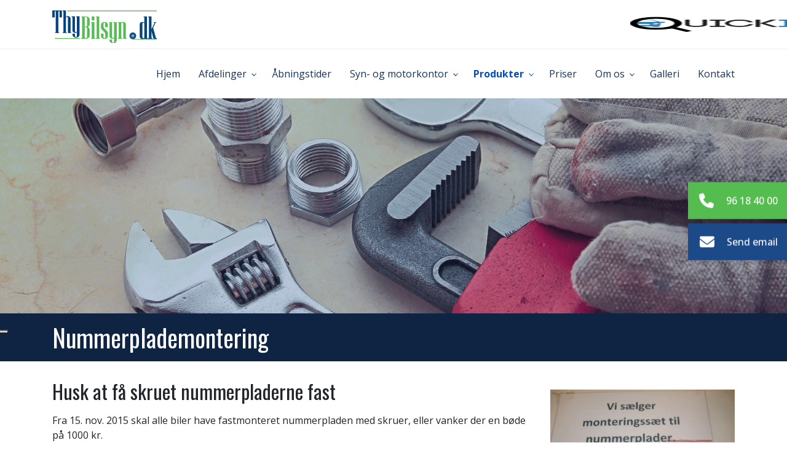

--- FILE ---
content_type: text/html; charset=UTF-8
request_url: https://thybilsyn.dk/nummerplademontering
body_size: 9037
content:
<!DOCTYPE html>
<html lang="da" dir="ltr">
  <head>
    <script type="text/javascript">
var _iub = _iub || [];
_iub.csConfiguration = {"askConsentAtCookiePolicyUpdate":true,"floatingPreferencesButtonDisplay":"anchored-center-left","lang":"da","perPurposeConsent":true,"siteId":3689946,"whitelabel":false,"cookiePolicyId":93096238, "banner":{ "acceptButtonColor":"#55BC4F","acceptButtonDisplay":true,"backgroundColor":"#FFFFFF","backgroundOverlay":true,"brandBackgroundColor":"#FFFFFF","brandTextColor":"#15335C","closeButtonDisplay":false,"customizeButtonColor":"#15335C","customizeButtonDisplay":true,"explicitWithdrawal":true,"logo":"https://thybilsyn.dk/sites/default/files/styles/xl/public/inline-images/bilsyn-logo.webp?itok=dW-QQDWy","linksColor":"#15335C","position":"float-center","rejectButtonColor":"#55BC4F","rejectButtonDisplay":true,"showPurposesToggles":true,"showTitle":false,"textColor":"#15335C" }};
</script>
<script type="text/javascript" src="https://cs.iubenda.com/autoblocking/3689946.js"></script>
<script type="text/javascript" src="//cdn.iubenda.com/cs/iubenda_cs.js" charset="UTF-8" async></script>

<!-- Google tag (gtag.js) -->
<script async src="https://www.googletagmanager.com/gtag/js?id=G-K205W7QYHE"></script>
<script>
  window.dataLayer = window.dataLayer || [];
  function gtag(){dataLayer.push(arguments);}
  gtag('js', new Date());

  gtag('config', 'G-K205W7QYHE');
</script>

    <meta charset="utf-8" />
<meta name="description" content="Husk at få skruet nummerpladerne fast" />
<link rel="canonical" href="https://thybilsyn.dk/nummerplademontering" />
<meta name="Generator" content="Drupal 10 (https://www.drupal.org)" />
<meta name="MobileOptimized" content="width" />
<meta name="HandheldFriendly" content="true" />
<meta name="viewport" content="width=device-width, initial-scale=1.0" />
<link rel="icon" href="/sites/default/files/favicon1.png" type="image/png" />
<link rel="alternate" hreflang="da" href="https://thybilsyn.dk/nummerplademontering" />

    <title>Nummerplademontering | Thybilsyn.DK v/ Alex Pedersen</title>
    <link rel="stylesheet" media="all" href="/sites/default/files/css/css_gEt5OiUVwzTAQUzNe5JeEW1CqE6_NMw5E2UM3DJewEE.css?delta=0&amp;language=da&amp;theme=ewcustom&amp;include=[base64]" />
<link rel="stylesheet" media="all" href="/sites/default/files/css/css_ymA6GU8XO2D5xqfU9wYsbpUzthl3sLBwRXrn1aK83ck.css?delta=1&amp;language=da&amp;theme=ewcustom&amp;include=[base64]" />
<link rel="stylesheet" media="all" href="https://cdn.auxo.dk/v1/css/all.min.css" />
<link rel="stylesheet" media="all" href="/themes/ewbootstrap/css/fonts.css?t8g058" />
<link rel="stylesheet" media="all" href="/sites/default/files/css/css_joPklrwv_s6GVlHiPFuruw4KIslcMl6dhziUdgSHROw.css?delta=4&amp;language=da&amp;theme=ewcustom&amp;include=[base64]" />

    
  </head>
  <body class="page-node-39 page-node-odd not-front not-logged-in node-page language-da">
    
        <a href="#main-content" class="visually-hidden focusable">
      Gå til hovedindhold
    </a>
    
      <div class="dialog-off-canvas-main-canvas" data-off-canvas-main-canvas>
    <div class="layout-container">

	<header class="top-section" role="banner">
		  <div class="main-content-wrapper">
    <div id="block-menu2">
  
    
      <header id="Menu2-6050a48c282ec" class="Menu2 Menu2-6050a48c282ec ">
	<div class="header   ">
					<div class="header__top top">
				<div class="container-lg">
					<div class="row">
						<div class="col-12">
							<div class="top__cols">
								<div class="top__col">
									<ol class="company-info">
	<li class="company-info__item d-none d-lg-flex">
	<div class="company-info__item-content">
		<a href="/node"><picture>
                  <source srcset="/sites/default/files/styles/xl/public/inline-images/bilsyn-logo.webp?itok=dW-QQDWy 1x" media="(min-width: 1200px)" type="image/webp" width="284" height="100">
              <source srcset="/sites/default/files/styles/lg/public/inline-images/bilsyn-logo.webp?itok=6XpJS7He 1x" media="(min-width: 992px)" type="image/webp" width="284" height="100">
              <source srcset="/sites/default/files/styles/md/public/inline-images/bilsyn-logo.webp?itok=39yvCSmq 1x" media="(min-width: 768px)" type="image/webp" width="284" height="100">
              <source srcset="/sites/default/files/styles/sm/public/inline-images/bilsyn-logo.webp?itok=aQTOPOBT 1x" media="(min-width: 576px)" type="image/webp" width="284" height="100">
              <source srcset="/sites/default/files/styles/xs/public/inline-images/bilsyn-logo.webp?itok=p-SFqQhB 1x" media="(min-width: 0px)" type="image/webp" width="284" height="100">
              <source srcset="/sites/default/files/styles/xl/public/inline-images/bilsyn-logo.png?itok=dW-QQDWy 1x" media="(min-width: 1200px)" type="image/png" width="284" height="100">
              <source srcset="/sites/default/files/styles/lg/public/inline-images/bilsyn-logo.png?itok=6XpJS7He 1x" media="(min-width: 992px)" type="image/png" width="284" height="100">
              <source srcset="/sites/default/files/styles/md/public/inline-images/bilsyn-logo.png?itok=39yvCSmq 1x" media="(min-width: 768px)" type="image/png" width="284" height="100">
              <source srcset="/sites/default/files/styles/sm/public/inline-images/bilsyn-logo.png?itok=aQTOPOBT 1x" media="(min-width: 576px)" type="image/png" width="284" height="100">
              <source srcset="/sites/default/files/styles/xs/public/inline-images/bilsyn-logo.png?itok=p-SFqQhB 1x" media="(min-width: 0px)" type="image/png" width="284" height="100">
                  <img data-entity-type="file" data-entity-uuid="2811724d-c9cb-45dd-94b0-5037fa78d793" class="wide image-style-wide" width="284" height="100" src="/sites/default/files/inline-images/bilsyn-logo.png" alt="logo" loading="lazy">

  </picture></a>
	</div>
	</li>
	<li class="company-info__item">
	<div class="company-info__item-visual">
		<p><a href="https://quickimport.dk/" rel="nofollow" target="_blank"><picture>
                  <source srcset="/sites/default/files/styles/xl/public/inline-images/qimp.webp?itok=IVQIws2x 1x" media="(min-width: 1200px)" type="image/webp" width="475" height="102">
              <source srcset="/sites/default/files/styles/lg/public/inline-images/qimp.webp?itok=G30COzO6 1x" media="(min-width: 992px)" type="image/webp" width="475" height="102">
              <source srcset="/sites/default/files/styles/md/public/inline-images/qimp.webp?itok=62_6VcEh 1x" media="(min-width: 768px)" type="image/webp" width="475" height="102">
              <source srcset="/sites/default/files/styles/sm/public/inline-images/qimp.webp?itok=kj5SaPKu 1x" media="(min-width: 576px)" type="image/webp" width="475" height="102">
              <source srcset="/sites/default/files/styles/xs/public/inline-images/qimp.webp?itok=O4HWPn81 1x" media="(min-width: 0px)" type="image/webp" width="475" height="102">
              <source srcset="/sites/default/files/styles/xl/public/inline-images/qimp.png?itok=IVQIws2x 1x" media="(min-width: 1200px)" type="image/png" width="475" height="102">
              <source srcset="/sites/default/files/styles/lg/public/inline-images/qimp.png?itok=G30COzO6 1x" media="(min-width: 992px)" type="image/png" width="475" height="102">
              <source srcset="/sites/default/files/styles/md/public/inline-images/qimp.png?itok=62_6VcEh 1x" media="(min-width: 768px)" type="image/png" width="475" height="102">
              <source srcset="/sites/default/files/styles/sm/public/inline-images/qimp.png?itok=kj5SaPKu 1x" media="(min-width: 576px)" type="image/png" width="475" height="102">
              <source srcset="/sites/default/files/styles/xs/public/inline-images/qimp.png?itok=O4HWPn81 1x" media="(min-width: 0px)" type="image/png" width="475" height="102">
                  <img data-entity-type="file" data-entity-uuid="d3f1214b-cf23-4098-b667-0896f3688aa3" style="max-height: 25px; max-width: max-content;" class="wide image-style-wide" width="475" height="102" src="/sites/default/files/inline-images/qimp.png" alt="q" loading="lazy">

  </picture></a></p>

		<p><a class="cta" href="https://www.facebook.com/thybilsyn/?locale=da_DK" target="_blank"><i class="fab fa-facebook-f"></i></a></p>

		<p><a class="cta" href="tel:+4596184000"><i class="fas fa-phone"></i></a></p>

		<p><a class="cta" href="https://goo.gl/maps/WUM5svDJMU7Z2D4QA" target="_blank"><i aria-hidden="true" class="fa fa-map-marker"></i></a></p>
	</div>
	</li>
</ol>

								</div>
								<div class="top__col">
									<ol class="socials">
            <li class="socials__item">
            <a class="socials__link" target="_blank" href="https://www.facebook.com/thybilsyn"><i class="fab fa-facebook-f"></i></a>
        </li>
                        </ol>
																	</div>
							</div>
						</div>
					</div>
				</div>
			</div>
				<div class="header__primary primary ">
			<div class="primary__container container-lg">
				<div class="primary__row row">
					<div class="primary__cols col-12">
						<div class="primary__col">
							<a href="https://thybilsyn.dk/" class="primary__logo" target="_self">
								<div class="media">  <picture>
                  <source srcset="/sites/default/files/styles/xl/public/bilsyn-logo_2.webp?itok=KzKviEg7 1x" media="(min-width: 1200px)" type="image/webp" width="284" height="100"/>
              <source srcset="/sites/default/files/styles/lg/public/bilsyn-logo_2.webp?itok=1yCOazLO 1x" media="(min-width: 992px)" type="image/webp" width="284" height="100"/>
              <source srcset="/sites/default/files/styles/md/public/bilsyn-logo_2.webp?itok=Ng0-a8vy 1x" media="(min-width: 768px)" type="image/webp" width="284" height="100"/>
              <source srcset="/sites/default/files/styles/sm/public/bilsyn-logo_2.webp?itok=iT8z-NaS 1x" media="(min-width: 576px)" type="image/webp" width="284" height="100"/>
              <source srcset="/sites/default/files/styles/xs/public/bilsyn-logo_2.webp?itok=9hMsPNYy 1x" media="(min-width: 0px)" type="image/webp" width="284" height="100"/>
              <source srcset="/sites/default/files/styles/xl/public/bilsyn-logo_2.png?itok=KzKviEg7 1x" media="(min-width: 1200px)" type="image/png" width="284" height="100"/>
              <source srcset="/sites/default/files/styles/lg/public/bilsyn-logo_2.png?itok=1yCOazLO 1x" media="(min-width: 992px)" type="image/png" width="284" height="100"/>
              <source srcset="/sites/default/files/styles/md/public/bilsyn-logo_2.png?itok=Ng0-a8vy 1x" media="(min-width: 768px)" type="image/png" width="284" height="100"/>
              <source srcset="/sites/default/files/styles/sm/public/bilsyn-logo_2.png?itok=iT8z-NaS 1x" media="(min-width: 576px)" type="image/png" width="284" height="100"/>
              <source srcset="/sites/default/files/styles/xs/public/bilsyn-logo_2.png?itok=9hMsPNYy 1x" media="(min-width: 0px)" type="image/png" width="284" height="100"/>
                  <img loading="lazy" src="/sites/default/files/styles/xs/public/bilsyn-logo_2.png?itok=9hMsPNYy" alt="" />

  </picture>
</div>

							</a>
						</div>
						<div class="primary__col">
							<div class="primary__navbar">
								<div class="primary__navbar-inner">
									<div class="primary__navbar-action">
										<button class="primary__navbar-action-toggle hamburger hamburger--3dx" type="button" data-sidebar-toggle="right">
											<span class="icon hamburger-box">
												<span class="icon-inner hamburger-inner"></span>
											</span>
										</button>
									</div>
									<div class="primary__navbar-main primary__navbar-main--right js-sidebar">
										<nav class="menu  js-menu" aria-label="main" data-hovertimeout="0">

											<div class="menu__head">
												<a href="https://thybilsyn.dk/" class="menu__head-logo" target="_self">
													<div class="media">  <picture>
                  <source srcset="/sites/default/files/styles/xl/public/bilsyn-logo_1.webp?itok=Wq_1kDD9 1x" media="(min-width: 1200px)" type="image/webp" width="284" height="100"/>
              <source srcset="/sites/default/files/styles/lg/public/bilsyn-logo_1.webp?itok=mJw3-RM6 1x" media="(min-width: 992px)" type="image/webp" width="284" height="100"/>
              <source srcset="/sites/default/files/styles/md/public/bilsyn-logo_1.webp?itok=jrO6YKrw 1x" media="(min-width: 768px)" type="image/webp" width="284" height="100"/>
              <source srcset="/sites/default/files/styles/sm/public/bilsyn-logo_1.webp?itok=Gj48YrrC 1x" media="(min-width: 576px)" type="image/webp" width="284" height="100"/>
              <source srcset="/sites/default/files/styles/xs/public/bilsyn-logo_1.webp?itok=tRMbvMSK 1x" media="(min-width: 0px)" type="image/webp" width="284" height="100"/>
              <source srcset="/sites/default/files/styles/xl/public/bilsyn-logo_1.png?itok=Wq_1kDD9 1x" media="(min-width: 1200px)" type="image/png" width="284" height="100"/>
              <source srcset="/sites/default/files/styles/lg/public/bilsyn-logo_1.png?itok=mJw3-RM6 1x" media="(min-width: 992px)" type="image/png" width="284" height="100"/>
              <source srcset="/sites/default/files/styles/md/public/bilsyn-logo_1.png?itok=jrO6YKrw 1x" media="(min-width: 768px)" type="image/png" width="284" height="100"/>
              <source srcset="/sites/default/files/styles/sm/public/bilsyn-logo_1.png?itok=Gj48YrrC 1x" media="(min-width: 576px)" type="image/png" width="284" height="100"/>
              <source srcset="/sites/default/files/styles/xs/public/bilsyn-logo_1.png?itok=tRMbvMSK 1x" media="(min-width: 0px)" type="image/png" width="284" height="100"/>
                  <img loading="lazy" src="/sites/default/files/styles/xs/public/bilsyn-logo_1.png?itok=tRMbvMSK" alt="" />

  </picture>
</div>

												</a>
												<button class="menu__head-toggle hamburger hamburger--3dx" type="button" data-sidebar-toggle="right">
													<span class="icon hamburger-box">
														<span class="icon-inner hamburger-inner"></span>
													</span>
												</button>
											</div>

											<div class="menu__body menu__dropdown menu__dropdown--1">
												<div class="menu__dropdown-inner menu__dropdown-inner--1">
													<ol class="menu__list menu__list--1">
														    <li class="menu__item menu__item--1 menu__item-home  ">
                    <a href="/" class="menu__link"  >
                
                <span>Hjem</span>

                
                            </a>
        
            </li>
    <li class="menu__item menu__item--1 menu__item-10ffb37d-7d75-4657-99c5-d6a9c99f2fc8  ">
                    <span class="menu__link">
                
                <span>Afdelinger</span>

                
                                    <span class="toggle"><i class="icon--arrow"></i></span>
                            </span>
        
                    <div class="menu__dropdown menu__dropdown--2">
                <div class="menu__dropdown-inner menu__dropdown-inner--2">
                    <ol class="menu__list menu__list--2">
                            <li class="menu__item menu__item--2 menu__item-8ff82eb3-edf2-4a65-83bd-0fc20ab382cc  ">
                    <a href="/leopardvej" class="menu__link"  >
                
                <span>Leopardvej</span>

                
                            </a>
        
            </li>
    <li class="menu__item menu__item--2 menu__item-e90f0730-b5ac-47b4-bdc6-7deeca540ca6  ">
                    <a href="/fruevej" class="menu__link"  >
                
                <span>Fruevej</span>

                
                            </a>
        
            </li>
    <li class="menu__item menu__item--2 menu__item-ee10edd1-e758-4033-830e-5486a1ed7b87  ">
                    <a href="/hjulmagervej" class="menu__link"  >
                
                <span>Hjulmagervej</span>

                
                            </a>
        
            </li>

                    </ol>
                </div>
            </div>
            </li>
    <li class="menu__item menu__item--1 menu__item-1b0f15ba-3515-427e-b1fb-a0741a9ef9ac  ">
                    <a href="/aabningstider" class="menu__link"  >
                
                <span>Åbningstider</span>

                
                            </a>
        
            </li>
    <li class="menu__item menu__item--1 menu__item-9fe72f58-ef1a-48d7-93f8-f76f639285e3  ">
                    <span class="menu__link">
                
                <span>Syn- og motorkontor</span>

                
                                    <span class="toggle"><i class="icon--arrow"></i></span>
                            </span>
        
                    <div class="menu__dropdown menu__dropdown--2">
                <div class="menu__dropdown-inner menu__dropdown-inner--2">
                    <ol class="menu__list menu__list--2">
                            <li class="menu__item menu__item--2 menu__item-03109ff6-6451-4b05-9077-a06b15195c8a  ">
                    <a href="/det-tjekker-vi-under-synet" class="menu__link"  >
                
                <span>Det tjekker vi under synet</span>

                
                            </a>
        
            </li>
    <li class="menu__item menu__item--2 menu__item-f3755672-1c73-4117-943c-0ee14ec5dd83  ">
                    <a href="/synsresultatet" class="menu__link"  >
                
                <span>Synsresultatet</span>

                
                            </a>
        
            </li>
    <li class="menu__item menu__item--2 menu__item-b8ed6a81-5c61-4d00-8933-87aaad532b3a  ">
                    <a href="/din-tjekliste-inden-syn" class="menu__link"  >
                
                <span>Din tjekliste inden syn</span>

                
                            </a>
        
            </li>
    <li class="menu__item menu__item--2 menu__item-c768f7af-9ac9-43a7-beba-5f47425582e2  ">
                    <a href="/toldsyn" class="menu__link"  >
                
                <span>Toldsyn</span>

                
                            </a>
        
            </li>
    <li class="menu__item menu__item--2 menu__item-4b912ab1-6d6f-4b52-a2c4-86b422216230  ">
                    <a href="/find-din-seneste-synsrapport-og-dato" class="menu__link"  >
                
                <span>Find din seneste synsrapport og dato</span>

                
                            </a>
        
            </li>
    <li class="menu__item menu__item--2 menu__item-9edf136c-a53c-457c-b66f-17376992c72c  ">
                    <a href="/motorkontorer" class="menu__link"  >
                
                <span>Motorkontorer</span>

                
                            </a>
        
            </li>

                    </ol>
                </div>
            </div>
            </li>
    <li class="menu__item menu__item--1 menu__item-040929f2-8f00-4897-af78-7e260b5e6f6c  ">
                    <span class="menu__link">
                
                <span>Produkter</span>

                
                                    <span class="toggle"><i class="icon--arrow"></i></span>
                            </span>
        
                    <div class="menu__dropdown menu__dropdown--2">
                <div class="menu__dropdown-inner menu__dropdown-inner--2">
                    <ol class="menu__list menu__list--2">
                            <li class="menu__item menu__item--2 menu__item-445516b7-2cc3-4476-9fec-ab4fc5a74569  ">
                    <a href="/dieselrens" class="menu__link"  >
                
                <span>Dieselrens</span>

                
                            </a>
        
            </li>
    <li class="menu__item menu__item--2 menu__item-25efbd49-283c-4475-b330-31f1e2b84564  ">
                    <a href="/benzinrens" class="menu__link"  >
                
                <span>Benzinrens</span>

                
                            </a>
        
            </li>
    <li class="menu__item menu__item--2 menu__item-36f76e84-8fcb-4c0c-95b7-861916b4cf2e  ">
                    <a href="/tempo-100" class="menu__link"  >
                
                <span>Tempo 100</span>

                
                            </a>
        
            </li>
    <li class="menu__item menu__item--2 menu__item-cc576b18-8852-4da6-be1d-2f99ccbb1e00  ">
                    <a href="/miljoemaerker" class="menu__link"  >
                
                <span>Miljømærker</span>

                
                            </a>
        
            </li>
    <li class="menu__item menu__item--2 menu__item-d953315c-97d1-4a37-95f2-ae2910abadb8  ">
                    <a href="/nummerplademontering" class="menu__link"  >
                
                <span>Nummerplademontering</span>

                
                            </a>
        
            </li>

                    </ol>
                </div>
            </div>
            </li>
    <li class="menu__item menu__item--1 menu__item-013de14a-4bad-44df-859b-58603f604f37  ">
                    <a href="/priser" class="menu__link"  >
                
                <span>Priser</span>

                
                            </a>
        
            </li>
    <li class="menu__item menu__item--1 menu__item-45a60bc4-9ce8-4a2c-8df0-8f26e769c9f8  ">
                    <span class="menu__link">
                
                <span>Om os</span>

                
                                    <span class="toggle"><i class="icon--arrow"></i></span>
                            </span>
        
                    <div class="menu__dropdown menu__dropdown--2">
                <div class="menu__dropdown-inner menu__dropdown-inner--2">
                    <ol class="menu__list menu__list--2">
                            <li class="menu__item menu__item--2 menu__item-7e81c1e0-bacc-4dec-84ef-77ac9fc5cefa  ">
                    <a href="/hvem-er-vi" class="menu__link"  >
                
                <span>Hvem er vi</span>

                
                            </a>
        
            </li>
    <li class="menu__item menu__item--2 menu__item-080b8f1e-0ad8-4394-8343-9365e3cfb2a8  ">
                    <a href="/andre-siger-om-os" class="menu__link"  >
                
                <span>Andre siger om os</span>

                
                            </a>
        
            </li>
    <li class="menu__item menu__item--2 menu__item-70253424-ac44-41e8-835f-0e570a52f5e6  ">
                    <a href="/trafikstyrelsens-elitesmiley" class="menu__link"  >
                
                <span>Trafikstyrelsens elitesmiley</span>

                
                            </a>
        
            </li>

                    </ol>
                </div>
            </div>
            </li>
    <li class="menu__item menu__item--1 menu__item-4aeba69b-78ae-4fd2-90dd-d089c688a0ab  ">
                    <a href="/galleri" class="menu__link"  >
                
                <span>Galleri</span>

                
                            </a>
        
            </li>
    <li class="menu__item menu__item--1 menu__item-f124156b-0f1b-4230-87c7-1d2b5c8a08dc  ">
                    <a href="/kontakt" class="menu__link"  >
                
                <span>Kontakt</span>

                
                            </a>
        
            </li>

													</ol>
													<div class="menu__body-footer">
														<ol class="socials">
            <li class="socials__item">
            <a class="socials__link" target="_blank" href="https://www.facebook.com/thybilsyn"><i class="fab fa-facebook-f"></i></a>
        </li>
                        </ol>
																											</div>
												</div>
											</div>
										</nav>
									</div>
								</div>
							</div>
						</div>
					</div>
				</div>
			</div>
		</div>
	</div>
</header>

  </div>

  </div>

	</header>

			  <div class="main-content-wrapper">
    <div id="block-slider4">
  
    
      <div id="Slider4rev3-6045d48c45953" class="carousel slide Slider4rev3  " data-randomize="false" data-ride="carousel"  data-interval="5000"  >

	
		<!-- Wrapper for slides -->
		<div class="carousel-inner">
			
							
                                            <div class="carousel-item carousel-item-1  active ">
                            <div class="media">  <picture>
                  <source srcset="/sites/default/files/styles/xl/public/slide-img1.webp?itok=BCjL1R6_ 1x" media="(min-width: 1200px)" type="image/webp" width="1600" height="1067"/>
              <source srcset="/sites/default/files/styles/lg/public/slide-img1.webp?itok=GSeeHBAD 1x" media="(min-width: 992px)" type="image/webp" width="1199" height="799"/>
              <source srcset="/sites/default/files/styles/md/public/slide-img1.webp?itok=PmQknqUl 1x" media="(min-width: 768px)" type="image/webp" width="991" height="661"/>
              <source srcset="/sites/default/files/styles/sm/public/slide-img1.webp?itok=h5otj65u 1x" media="(min-width: 576px)" type="image/webp" width="767" height="511"/>
              <source srcset="/sites/default/files/styles/xs/public/slide-img1.webp?itok=2WDzG4Tx 1x" media="(min-width: 0px)" type="image/webp" width="575" height="383"/>
              <source srcset="/sites/default/files/styles/xl/public/slide-img1.jpg?itok=BCjL1R6_ 1x" media="(min-width: 1200px)" type="image/jpeg" width="1600" height="1067"/>
              <source srcset="/sites/default/files/styles/lg/public/slide-img1.jpg?itok=GSeeHBAD 1x" media="(min-width: 992px)" type="image/jpeg" width="1199" height="799"/>
              <source srcset="/sites/default/files/styles/md/public/slide-img1.jpg?itok=PmQknqUl 1x" media="(min-width: 768px)" type="image/jpeg" width="991" height="661"/>
              <source srcset="/sites/default/files/styles/sm/public/slide-img1.jpg?itok=h5otj65u 1x" media="(min-width: 576px)" type="image/jpeg" width="767" height="511"/>
              <source srcset="/sites/default/files/styles/xs/public/slide-img1.jpg?itok=2WDzG4Tx 1x" media="(min-width: 0px)" type="image/jpeg" width="575" height="383"/>
                  <img loading="lazy" class="d-block w-100" src="/sites/default/files/styles/xs/public/slide-img1.jpg?itok=2WDzG4Tx" alt="" />

  </picture>
</div>

                            <div class="container Slider4rev3-carousel-content">
                                <div class="row">
                                    <div class="col-12 align-left">
                                        
                                    </div>
                                </div>
                            </div>
                        </div>
                    				
                                            <div class="carousel-item carousel-item-2 ">
                            <div class="media">  <picture>
                  <source srcset="/sites/default/files/styles/xl/public/slide-img2.webp?itok=haSBfgRm 1x" media="(min-width: 1200px)" type="image/webp" width="1600" height="722"/>
              <source srcset="/sites/default/files/styles/lg/public/slide-img2.webp?itok=8jL5gXgb 1x" media="(min-width: 992px)" type="image/webp" width="1199" height="541"/>
              <source srcset="/sites/default/files/styles/md/public/slide-img2.webp?itok=NEAvbrtF 1x" media="(min-width: 768px)" type="image/webp" width="991" height="447"/>
              <source srcset="/sites/default/files/styles/sm/public/slide-img2.webp?itok=rOMIaZwp 1x" media="(min-width: 576px)" type="image/webp" width="767" height="346"/>
              <source srcset="/sites/default/files/styles/xs/public/slide-img2.webp?itok=YJknGItq 1x" media="(min-width: 0px)" type="image/webp" width="575" height="260"/>
              <source srcset="/sites/default/files/styles/xl/public/slide-img2.jpg?itok=haSBfgRm 1x" media="(min-width: 1200px)" type="image/jpeg" width="1600" height="722"/>
              <source srcset="/sites/default/files/styles/lg/public/slide-img2.jpg?itok=8jL5gXgb 1x" media="(min-width: 992px)" type="image/jpeg" width="1199" height="541"/>
              <source srcset="/sites/default/files/styles/md/public/slide-img2.jpg?itok=NEAvbrtF 1x" media="(min-width: 768px)" type="image/jpeg" width="991" height="447"/>
              <source srcset="/sites/default/files/styles/sm/public/slide-img2.jpg?itok=rOMIaZwp 1x" media="(min-width: 576px)" type="image/jpeg" width="767" height="346"/>
              <source srcset="/sites/default/files/styles/xs/public/slide-img2.jpg?itok=YJknGItq 1x" media="(min-width: 0px)" type="image/jpeg" width="575" height="260"/>
                  <img loading="lazy" class="d-block w-100" src="/sites/default/files/styles/xs/public/slide-img2.jpg?itok=YJknGItq" alt="" />

  </picture>
</div>

                            <div class="container Slider4rev3-carousel-content">
                                <div class="row">
                                    <div class="col-12 align-left">
                                        
                                    </div>
                                </div>
                            </div>
                        </div>
                    				
                                            <div class="carousel-item carousel-item-3 ">
                            <div class="media">  <picture>
                  <source srcset="/sites/default/files/styles/xl/public/slide-img3.webp?itok=DLs1yAV3 1x" media="(min-width: 1200px)" type="image/webp" width="1600" height="1068"/>
              <source srcset="/sites/default/files/styles/lg/public/slide-img3.webp?itok=0SqaH38s 1x" media="(min-width: 992px)" type="image/webp" width="1199" height="800"/>
              <source srcset="/sites/default/files/styles/md/public/slide-img3.webp?itok=XM3WNrTm 1x" media="(min-width: 768px)" type="image/webp" width="991" height="661"/>
              <source srcset="/sites/default/files/styles/sm/public/slide-img3.webp?itok=oz_KRZCC 1x" media="(min-width: 576px)" type="image/webp" width="767" height="512"/>
              <source srcset="/sites/default/files/styles/xs/public/slide-img3.webp?itok=u3vo01Ox 1x" media="(min-width: 0px)" type="image/webp" width="575" height="384"/>
              <source srcset="/sites/default/files/styles/xl/public/slide-img3.jpg?itok=DLs1yAV3 1x" media="(min-width: 1200px)" type="image/jpeg" width="1600" height="1068"/>
              <source srcset="/sites/default/files/styles/lg/public/slide-img3.jpg?itok=0SqaH38s 1x" media="(min-width: 992px)" type="image/jpeg" width="1199" height="800"/>
              <source srcset="/sites/default/files/styles/md/public/slide-img3.jpg?itok=XM3WNrTm 1x" media="(min-width: 768px)" type="image/jpeg" width="991" height="661"/>
              <source srcset="/sites/default/files/styles/sm/public/slide-img3.jpg?itok=oz_KRZCC 1x" media="(min-width: 576px)" type="image/jpeg" width="767" height="512"/>
              <source srcset="/sites/default/files/styles/xs/public/slide-img3.jpg?itok=u3vo01Ox 1x" media="(min-width: 0px)" type="image/jpeg" width="575" height="384"/>
                  <img loading="lazy" class="d-block w-100" src="/sites/default/files/styles/xs/public/slide-img3.jpg?itok=u3vo01Ox" alt="" />

  </picture>
</div>

                            <div class="container Slider4rev3-carousel-content">
                                <div class="row">
                                    <div class="col-12 align-left">
                                        
                                    </div>
                                </div>
                            </div>
                        </div>
                    									</div>

		<!-- Left and right controls -->
		
		<!-- Indicators -->
		
		<!-- Down button -->
		
	
</div>

  </div>
<div id="block-ewcustom-underside-titel">
  
    
      <div id="ew-title-1"  class="">
	<div class="container">
		<div class="row">
			<div class="col-12">
				<h1>Nummerplademontering</h1>
			</div>
		</div>
	</div>
</div>
  </div>

  </div>

	
	
			<main role="main">
			<a id="main-content" tabindex="-1"></a>
			<div class="container content-container">
				<div class="row content-row">

															
					
											<div class="col-12 content-content">
							  <div class="main-content-wrapper">
    <div data-drupal-messages-fallback class="hidden"></div><div id="block-ewcustom-mainpagecontent">
  
    
      <article data-history-node-id="39">

  
    

  
  <div>
    
            <div class="body"><h2>Husk at få skruet nummerpladerne fast</h2>

<p><picture>
                  <source srcset="/sites/default/files/styles/xl/public/inline-images/photo5.webp?itok=3R6dYzPT 1x" media="(min-width: 1200px)" type="image/webp" width="450" height="338">
              <source srcset="/sites/default/files/styles/lg/public/inline-images/photo5.webp?itok=neWnRrPz 1x" media="(min-width: 992px)" type="image/webp" width="450" height="338">
              <source srcset="/sites/default/files/styles/md/public/inline-images/photo5.webp?itok=vM_wqqL7 1x" media="(min-width: 768px)" type="image/webp" width="450" height="338">
              <source srcset="/sites/default/files/styles/sm/public/inline-images/photo5.webp?itok=MXcA54ml 1x" media="(min-width: 576px)" type="image/webp" width="450" height="338">
              <source srcset="/sites/default/files/styles/xs/public/inline-images/photo5.webp?itok=CI_Jba96 1x" media="(min-width: 0px)" type="image/webp" width="450" height="338">
              <source srcset="/sites/default/files/styles/xl/public/inline-images/photo5.jpeg?itok=3R6dYzPT 1x" media="(min-width: 1200px)" type="image/jpeg" width="450" height="338">
              <source srcset="/sites/default/files/styles/lg/public/inline-images/photo5.jpeg?itok=neWnRrPz 1x" media="(min-width: 992px)" type="image/jpeg" width="450" height="338">
              <source srcset="/sites/default/files/styles/md/public/inline-images/photo5.jpeg?itok=vM_wqqL7 1x" media="(min-width: 768px)" type="image/jpeg" width="450" height="338">
              <source srcset="/sites/default/files/styles/sm/public/inline-images/photo5.jpeg?itok=MXcA54ml 1x" media="(min-width: 576px)" type="image/jpeg" width="450" height="338">
              <source srcset="/sites/default/files/styles/xs/public/inline-images/photo5.jpeg?itok=CI_Jba96 1x" media="(min-width: 0px)" type="image/jpeg" width="450" height="338">
                  <img class="num-img wide image-style-wide align-right" data-entity-type="file" data-entity-uuid="aa096221-0710-476e-9b6f-7301a6ce5563" width="450" height="338" src="/sites/default/files/inline-images/photo5.jpeg" alt="img" loading="lazy">

  </picture></p>

<p>Fra 15. nov. 2015 skal alle biler have fastmonteret nummerpladen med skruer, eller vanker der en bøde på 1000 kr.</p>

<p>Faktisk blev det allerede i november 2013 lovpligtigt at skrue nummerpladen fast. Det blev indført for at undgå de stadigt stigende nummerplade-tyverier.</p>

<p>Man anslår at ca 20.000 danskere oplever at få stjålet nummerplader hvert år. Udover de 1380 kr et nyt sæt nummerplader koster, risikerer du også at dine stjålne nummerplader bliver brugt til anden kriminalitet, så som benzintyveri, indbrud og andre tyverier.</p>

<h3>Krav til montering af nummerplader:</h3>

<ul>
	<li>Nummerplader skal være solidt monteret på dit køretøj. Det betyder at du skal fastgøre nummerpladerne med mindst to skruer eller bolte. Det gælder for person og varebiler, på andre køretøjer bestemmer du selv.</li>
	<li>Du skal kunne læse nummerpladen på samme måde som før. Det betyder at skruer og bolte skal være dækket af en fastsiddende hætte i samme farve som det sted på nummerpladen, hvor du fastgør dem. Hætten skal sidde så godt fast, at den kun kan fjernes med værktøj.</li>
	<li>Nummerplader fra før 1. april 1976 og historiske nummerplader er fritaget for at opfylde kravene. De skal fastgøres på en måde, der passer til køretøjet.</li>
</ul>

<h3>Monteringssæt til nummerplade:</h3>

<p>Vi har gjort det let og billigt at sikre dine nummerplader.<br>
Vi har pakket en lille pose med alt hvad du har brug for.</p>

<h3>Hvad gør du, hvis din nummerplade ER blevet stjålet?</h3>

<p>Der er forskel på om du mister den ene eller begge nummerplader.</p>

<p>Mister du kun den ENE plade, skal du bestille en ny erstatningsplade på <a class="cta" href="https://skat.dk/skat.aspx?oid=2234513" rel="noopener" target="_blank">SKATs hjemmeside</a>. Du skal skrive kvitteringen for bestillingen ud og køre med den i bilen. Ellers er det ikke lovligt at køre kun med en nummerplade, og du risikerer en bøde. Der kan gå op til 4-5 uger før du har den nye plade.</p>

<p>Mister du BEGGE plader, skal du først melde det til politiet, og derefter logge ind på <a class="cta" href="https://skat.dk/skat.aspx?oid=2234513" rel="noopener" target="_blank">SKATs Hjemmeside</a> og melde pladerne bortkomne. Så bliver køretøjet afmeldt, og du kan købe et par nye nummerplader. Har du brug for hjælp, er du velkommen til at komme forbi på et af vores synssteder. Medbring din nem-id.</p>
</div>
      
  </div>

</article>

  </div>

  </div>

						</div>
					
					
				</div>
			</div>
		</main>
	
	
	
	
			<footer role="contentinfo">
			  <div class="main-content-wrapper">
    <div id="block-ewcustom-googlemaps">
  
    
      
            <div class="body"><p><iframe src="https://www.google.com/maps/embed?pb=!1m18!1m12!1m3!1d2174.803259236492!2d8.738432300000001!3d56.9693025!2m3!1f0!2f0!3f0!3m2!1i1024!2i768!4f13.1!3m3!1m2!1s0x464998ac24d0ac97%3A0x3e56a24a661e146!2sLeopardvej%2032%2C%207700%20Thisted!5e0!3m2!1sen!2sdk!4v1686646367590!5m2!1sen!2sdk" width="600" height="450" style="border:0;" allowfullscreen loading="lazy" referrerpolicy="no-referrer-when-downgrade"></iframe></p>
</div>
      
  </div>
<div id="block-footer3">
  
    
      <footer id="Footer3-606da2902b0f0" class="Footer3 Footer3-606da2902b0f0 ">
	<section class="footer footer--4cols  js-footer--fixed-copyright">
		<div class="footer__container">
			<div class="footer__main">
								<section class="footer__content">
											<div class="primary">
							<div class="container">
								<div class="row">
									<div class="col-12">
										<div class="primary__cols">

																							<article class="primary__box ">
													<div class="primary__box-inner">
																												<section class="primary__box-bd">
																															<div class="row">
	<div class="col-12">
		<p><a class="cta" href="/node"><picture>
                  <source srcset="/sites/default/files/styles/xl/public/inline-images/bilsyn-logo_0.webp?itok=Oo72f3vx 1x" media="(min-width: 1200px)" type="image/webp" width="284" height="100">
              <source srcset="/sites/default/files/styles/lg/public/inline-images/bilsyn-logo_0.webp?itok=VsOEeELU 1x" media="(min-width: 992px)" type="image/webp" width="284" height="100">
              <source srcset="/sites/default/files/styles/md/public/inline-images/bilsyn-logo_0.webp?itok=nIL85uwI 1x" media="(min-width: 768px)" type="image/webp" width="284" height="100">
              <source srcset="/sites/default/files/styles/sm/public/inline-images/bilsyn-logo_0.webp?itok=c2N-e6DV 1x" media="(min-width: 576px)" type="image/webp" width="284" height="100">
              <source srcset="/sites/default/files/styles/xs/public/inline-images/bilsyn-logo_0.webp?itok=qgfZk14S 1x" media="(min-width: 0px)" type="image/webp" width="284" height="100">
              <source srcset="/sites/default/files/styles/xl/public/inline-images/bilsyn-logo_0.png?itok=Oo72f3vx 1x" media="(min-width: 1200px)" type="image/png" width="284" height="100">
              <source srcset="/sites/default/files/styles/lg/public/inline-images/bilsyn-logo_0.png?itok=VsOEeELU 1x" media="(min-width: 992px)" type="image/png" width="284" height="100">
              <source srcset="/sites/default/files/styles/md/public/inline-images/bilsyn-logo_0.png?itok=nIL85uwI 1x" media="(min-width: 768px)" type="image/png" width="284" height="100">
              <source srcset="/sites/default/files/styles/sm/public/inline-images/bilsyn-logo_0.png?itok=c2N-e6DV 1x" media="(min-width: 576px)" type="image/png" width="284" height="100">
              <source srcset="/sites/default/files/styles/xs/public/inline-images/bilsyn-logo_0.png?itok=qgfZk14S 1x" media="(min-width: 0px)" type="image/png" width="284" height="100">
                  <img data-entity-type="file" data-entity-uuid="b0f4b57d-68b8-4ba4-95fb-ff914b2a3077" style="width:100%;" class="wide image-style-wide align-left" width="284" height="100" src="/sites/default/files/inline-images/bilsyn-logo_0.png" alt="logo" loading="lazy">

  </picture></a></p>
	</div>

	<div class="col-6">
		<a data-entity-substitution data-entity-type data-entity-uuid href="https://www.danskesynsvirksomheder.dk/" id rel="nofollow" target="_blank" title><picture>
                  <source srcset="/sites/default/files/styles/xl/public/inline-images/2.webp?itok=zsXdzKp_ 1x" media="(min-width: 1200px)" type="image/webp" width="112" height="124">
              <source srcset="/sites/default/files/styles/lg/public/inline-images/2.webp?itok=NXXTJheG 1x" media="(min-width: 992px)" type="image/webp" width="112" height="124">
              <source srcset="/sites/default/files/styles/md/public/inline-images/2.webp?itok=7NEuOcch 1x" media="(min-width: 768px)" type="image/webp" width="112" height="124">
              <source srcset="/sites/default/files/styles/sm/public/inline-images/2.webp?itok=WmkjTNlN 1x" media="(min-width: 576px)" type="image/webp" width="112" height="124">
              <source srcset="/sites/default/files/styles/xs/public/inline-images/2.webp?itok=FHIE96yZ 1x" media="(min-width: 0px)" type="image/webp" width="112" height="124">
              <source srcset="/sites/default/files/styles/xl/public/inline-images/2.png?itok=zsXdzKp_ 1x" media="(min-width: 1200px)" type="image/png" width="112" height="124">
              <source srcset="/sites/default/files/styles/lg/public/inline-images/2.png?itok=NXXTJheG 1x" media="(min-width: 992px)" type="image/png" width="112" height="124">
              <source srcset="/sites/default/files/styles/md/public/inline-images/2.png?itok=7NEuOcch 1x" media="(min-width: 768px)" type="image/png" width="112" height="124">
              <source srcset="/sites/default/files/styles/sm/public/inline-images/2.png?itok=WmkjTNlN 1x" media="(min-width: 576px)" type="image/png" width="112" height="124">
              <source srcset="/sites/default/files/styles/xs/public/inline-images/2.png?itok=FHIE96yZ 1x" media="(min-width: 0px)" type="image/png" width="112" height="124">
                  <img data-entity-type="file" data-entity-uuid="a76968da-1d93-4af6-b673-222560109521" style="margin-top:0px;" class="wide image-style-wide" width="112" height="124" src="/sites/default/files/inline-images/2.png" alt="a" loading="lazy">

  </picture></a>
	</div>

	<div class="col-6">
		<a href="https://quickimport.dk/" rel="nofollow" target="_blank"><picture>
                  <source srcset="/sites/default/files/styles/xl/public/inline-images/qimp.webp?itok=IVQIws2x 1x" media="(min-width: 1200px)" type="image/webp" width="475" height="102">
              <source srcset="/sites/default/files/styles/lg/public/inline-images/qimp.webp?itok=G30COzO6 1x" media="(min-width: 992px)" type="image/webp" width="475" height="102">
              <source srcset="/sites/default/files/styles/md/public/inline-images/qimp.webp?itok=62_6VcEh 1x" media="(min-width: 768px)" type="image/webp" width="475" height="102">
              <source srcset="/sites/default/files/styles/sm/public/inline-images/qimp.webp?itok=kj5SaPKu 1x" media="(min-width: 576px)" type="image/webp" width="475" height="102">
              <source srcset="/sites/default/files/styles/xs/public/inline-images/qimp.webp?itok=O4HWPn81 1x" media="(min-width: 0px)" type="image/webp" width="475" height="102">
              <source srcset="/sites/default/files/styles/xl/public/inline-images/qimp.png?itok=IVQIws2x 1x" media="(min-width: 1200px)" type="image/png" width="475" height="102">
              <source srcset="/sites/default/files/styles/lg/public/inline-images/qimp.png?itok=G30COzO6 1x" media="(min-width: 992px)" type="image/png" width="475" height="102">
              <source srcset="/sites/default/files/styles/md/public/inline-images/qimp.png?itok=62_6VcEh 1x" media="(min-width: 768px)" type="image/png" width="475" height="102">
              <source srcset="/sites/default/files/styles/sm/public/inline-images/qimp.png?itok=kj5SaPKu 1x" media="(min-width: 576px)" type="image/png" width="475" height="102">
              <source srcset="/sites/default/files/styles/xs/public/inline-images/qimp.png?itok=O4HWPn81 1x" media="(min-width: 0px)" type="image/png" width="475" height="102">
                  <img data-entity-type="file" data-entity-uuid="d3f1214b-cf23-4098-b667-0896f3688aa3" class="wide image-style-wide" width="475" height="102" src="/sites/default/files/inline-images/qimp.png" alt="q" loading="lazy">

  </picture></a> 
	</div>
</div>

															
																													</section>
													</div>
												</article>
																							<article class="primary__box ">
													<div class="primary__box-inner">
																													<header class="primary__box-hd">
																<p class="primary__box-headline">Firmainfo</p>
															</header>
																												<section class="primary__box-bd">
																															<ol class="company-info">
	<li class="company-info__item">
	<div class="company-info__item-visual">
		<a href="https://goo.gl/maps/tvCTQBL9kZeZ4485A" target="_blank"><i aria-hidden="true" class="fa fa-map-marker"></i></a>
	</div>

	<div class="company-info__item-content">
		<p class="label">Adresse:</p>

		<p>Thybilsyn.DK v/ Alex Pedersen<br>
		<a class="cta" href="https://goo.gl/maps/tvCTQBL9kZeZ4485A" target="_blank">Leopardvej 32, 7700 Thisted</a></p>
	</div>
	</li>
	<li class="company-info__item">
	<div class="company-info__item-visual">
		<i aria-hidden="true" class="fa fa-phone"></i>
	</div>

	<div class="company-info__item-content">
		<p class="label">Telefon:</p>
		<a class="cta" href="tel:+45"> </a> <a class="cta" href="tel:+4596184000">96 18 40 00</a>
	</div>
	</li>
	<li class="company-info__item">
	<div class="company-info__item-visual">
		<i aria-hidden="true" class="fa fa-paper-plane"></i>
	</div>

	<div class="company-info__item-content">
		<p class="label">Email:</p>
		<a class="cta" href="mailto:alex@thybilsyn.dk">alex@thybilsyn.dk</a>
	</div>
	</li>
</ol>

															
																													</section>
													</div>
												</article>
																							<article class="primary__box ">
													<div class="primary__box-inner">
																													<header class="primary__box-hd">
																<p class="primary__box-headline">Menu</p>
															</header>
																												<section class="primary__box-bd">
																															<nav class="quick">
    <ol class="quick__list">
                    <li class="quick__item ">
                <a class="quick__link" href="/aabningstider"  >
                    Åbningstider
                </a>
            </li>
                    <li class="quick__item ">
                <a class="quick__link" href="/det-tjekker-vi-under-synet"  >
                    Det tjekker vi under synet
                </a>
            </li>
                    <li class="quick__item ">
                <a class="quick__link" href="/din-tjekliste-inden-syn"  >
                    Din tjekliste inden syn
                </a>
            </li>
                    <li class="quick__item ">
                <a class="quick__link" href="/synsresultatet"  >
                    Synsresultatet
                </a>
            </li>
                    <li class="quick__item ">
                <a class="quick__link" href="/toldsyn"  >
                    Toldsyn
                </a>
            </li>
                    <li class="quick__item ">
                <a class="quick__link" href="/motorkontorer"  >
                    Motorkontorer
                </a>
            </li>
                    <li class="quick__item ">
                <a class="quick__link" href="/hvem-er-vi"  >
                    Hvem er vi
                </a>
            </li>
            </ol>
</nav>
															
																													</section>
													</div>
												</article>
																							<article class="primary__box ">
													<div class="primary__box-inner">
																													<header class="primary__box-hd">
																<p class="primary__box-headline">Afdelinger</p>
															</header>
																												<section class="primary__box-bd">
																															<nav class="quick">
    <ol class="quick__list">
                    <li class="quick__item ">
                <a class="quick__link" href="/leopardvej"  >
                    Leopardvej i Thisted
                </a>
            </li>
                    <li class="quick__item ">
                <a class="quick__link" href="/fruevej"  >
                    Fruevej i Nykøbing
                </a>
            </li>
                    <li class="quick__item ">
                <a class="quick__link" href="/hjulmagervej"  >
                    Hjulmagervej i Silstrup
                </a>
            </li>
            </ol>
</nav>
															
																													</section>
													</div>
												</article>
											
										</div>
									</div>
								</div>
							</div>
						</div>
														</section>
			</div>
			<div class="footer__visual">
				<div class="footer__visual-inner">
											<div class="media">  <picture>
                  <source srcset="/sites/default/files/styles/xl/public/main-img_0.webp?itok=eNDYYnRr 1x" media="(min-width: 1200px)" type="image/webp" width="1600" height="1067"/>
              <source srcset="/sites/default/files/styles/lg/public/main-img_0.webp?itok=ENZzDKfa 1x" media="(min-width: 992px)" type="image/webp" width="1199" height="799"/>
              <source srcset="/sites/default/files/styles/md/public/main-img_0.webp?itok=wle9Xspc 1x" media="(min-width: 768px)" type="image/webp" width="991" height="661"/>
              <source srcset="/sites/default/files/styles/sm/public/main-img_0.webp?itok=mWh3b_z7 1x" media="(min-width: 576px)" type="image/webp" width="767" height="511"/>
              <source srcset="/sites/default/files/styles/xs/public/main-img_0.webp?itok=OZ5Q4jby 1x" media="(min-width: 0px)" type="image/webp" width="575" height="383"/>
              <source srcset="/sites/default/files/styles/xl/public/main-img_0.jpg?itok=eNDYYnRr 1x" media="(min-width: 1200px)" type="image/jpeg" width="1600" height="1067"/>
              <source srcset="/sites/default/files/styles/lg/public/main-img_0.jpg?itok=ENZzDKfa 1x" media="(min-width: 992px)" type="image/jpeg" width="1199" height="799"/>
              <source srcset="/sites/default/files/styles/md/public/main-img_0.jpg?itok=wle9Xspc 1x" media="(min-width: 768px)" type="image/jpeg" width="991" height="661"/>
              <source srcset="/sites/default/files/styles/sm/public/main-img_0.jpg?itok=mWh3b_z7 1x" media="(min-width: 576px)" type="image/jpeg" width="767" height="511"/>
              <source srcset="/sites/default/files/styles/xs/public/main-img_0.jpg?itok=OZ5Q4jby 1x" media="(min-width: 0px)" type="image/jpeg" width="575" height="383"/>
                  <img loading="lazy" src="/sites/default/files/styles/xs/public/main-img_0.jpg?itok=OZ5Q4jby" alt="" />

  </picture>
</div>

									</div>
			</div>
		</div>
	</section>
</footer>
  </div>
<div id="block-ewcustom-cta2">
  
    
      <div id="ew-cta-2"  class="">
  <div class="cta-flex">
                                    <a href="tel:+4596184000" class="cta-2-primary" style="background-color: " >
                    <div class="cta-2-primary-icon">
                        <i class="fas fa-phone"></i>
                    </div>
                    <div class="cta-2-primary-value">
                        96 18 40 00
                    </div>
                </a>
                                                                    <a href="mailto:alex@thybilsyn.dk" class="cta-2-primary" style="background-color: #1c4988" >
                    <div class="cta-2-primary-icon">
                        <i class="fas fa-envelope"></i>
                    </div>
                    <div class="cta-2-primary-value">
                        Send email
                    </div>
                </a>
                        </div>
</div>
  </div>
<div id="block-copyright1">
  
    
      <section id="Copyright1-606da3009e84a" class="Copyright1 Copyright1-606da3009e84a ">
	<div class="copyright copyright--with-socials">
    	<div class="container">
      		<div class="row">
        		<div class="col-12">
					<div class="copyright__cols">
						<div class="copyright__col">
							<span class="copyright__info">Copyright &#169; 2026 - Thybilsyn.DK v/ Alex Pedersen<span class="copyright__info-cvr">, CVR 33800770</span> | <a href="https://www.iubenda.com/privacy-policy/93096238" class="iubenda-nostyle iubenda-noiframe iubenda-embed iubenda-noiframe " title="Privatlivspolitik ">Privatlivspolitik</a><script type="text/javascript">(function (w,d) {var loader = function () {var s = d.createElement("script"), tag = d.getElementsByTagName("script")[0]; s.src="https://cdn.iubenda.com/iubenda.js"; tag.parentNode.insertBefore(s,tag);}; if(w.addEventListener){w.addEventListener("load", loader, false);}else if(w.attachEvent){w.attachEvent("onload", loader);}else{w.onload = loader;}})(window, document);</script> | <a href="https://www.iubenda.com/privacy-policy/93096238/cookie-policy" class="iubenda-nostyle iubenda-noiframe iubenda-embed iubenda-noiframe " title="Cookiepolitik ">Cookiepolitik</a><script type="text/javascript">(function (w,d) {var loader = function () {var s = d.createElement("script"), tag = d.getElementsByTagName("script")[0]; s.src="https://cdn.iubenda.com/iubenda.js"; tag.parentNode.insertBefore(s,tag);}; if(w.addEventListener){w.addEventListener("load", loader, false);}else if(w.attachEvent){w.attachEvent("onload", loader);}else{w.onload = loader;}})(window, document);</script></span>
							<span class="copyright__ew"></span>
						</div>
						<div class="copyright__col">
							<span class="copyright__ew"></span>		
							<ol class="socials">
            <li class="socials__item">
            <a class="socials__link" target="_blank" href="https://www.facebook.com/thybilsyn"><i class="fab fa-facebook-f"></i></a>
        </li>
                        </ol>
						</div>
					</div>
        		</div>
      		</div>
    	</div>
					<button onclick="window.scrollTo({ top: 0, left: 0, behavior: 'smooth'});" class="copyright__arrow">
				<i class="fa fa-angle-up"></i>
			</button>
		  	</div>
</section>
  </div>

  </div>

		</footer>
	</div>
  </div>

    
    <script type="application/json" data-drupal-selector="drupal-settings-json">{"path":{"baseUrl":"\/","pathPrefix":"","currentPath":"node\/39","currentPathIsAdmin":false,"isFront":false,"currentLanguage":"da"},"pluralDelimiter":"\u0003","suppressDeprecationErrors":true,"Slider4rev3":{"uid":"6045d48c45953"},"user":{"uid":0,"permissionsHash":"451013acb770486f61535919708d0bc0cd3ad2feef2a4e14650ea14a1a0e31b2"}}</script>
<script src="/sites/default/files/js/js_ZOGpKdxolX_HDEglomVHrJ7k4Tp4YqY6lZbOSm56Q84.js?scope=footer&amp;delta=0&amp;language=da&amp;theme=ewcustom&amp;include=eJxljVkOwjAMRC8EigRcoELqH-KjXMBJ3TRg6sh2F27PIrFE_M3Me9Lg7InDRd3-VG1W-G41s6Fsv8MBh_GHN5RalJ3g9HIetppAdtWxKfonFWsk9kBrtRulIRaIUuzN8_L8CqMaX_9twQDZQg8ZImpGbLu0uDNMoEFStjt0x1IL"></script>
<script src="/core/misc/drupalSettingsLoader.js?v=10.5.8" data-cookieconsent="ignore"></script>
<script src="/core/misc/drupal.js?v=10.5.8" data-cookieconsent="ignore"></script>
<script src="/core/misc/drupal.init.js?v=10.5.8" data-cookieconsent="ignore"></script>
<script src="/sites/default/files/js/js_ifbAj9vaNNN2YEYGPS9jIXACoaG7UAn9jOEXCgD5-CA.js?scope=footer&amp;delta=4&amp;language=da&amp;theme=ewcustom&amp;include=eJxljVkOwjAMRC8EigRcoELqH-KjXMBJ3TRg6sh2F27PIrFE_M3Me9Lg7InDRd3-VG1W-G41s6Fsv8MBh_GHN5RalJ3g9HIetppAdtWxKfonFWsk9kBrtRulIRaIUuzN8_L8CqMaX_9twQDZQg8ZImpGbLu0uDNMoEFStjt0x1IL"></script>

    
  </body>
</html>


--- FILE ---
content_type: text/css
request_url: https://thybilsyn.dk/sites/default/files/css/css_gEt5OiUVwzTAQUzNe5JeEW1CqE6_NMw5E2UM3DJewEE.css?delta=0&language=da&theme=ewcustom&include=eJx1kEEKgzAQRS9UMcZEdFkK3ZUu9AJJHK00OpLEWm9fQ8Fgqbt58_4w8GGWGtXTxpfqTE-wEY6L6dqHS6KMZLVICSkgZyIkrogOTPrVtCBUkoYEfYNhoqvkRLBc0ZyCCrLUXQ2GGXj5e8brNcJ4wdMQqTqnIfG8_rHOiDE-38sdb9Nu2-DgxAwWe4hmkB6PfHYo_l62GqXQkXWL7oZ2p7SvSuLbN6gm67D_TdvFOuhjKSx8AGzGh9o
body_size: 12144
content:
/* @license GPL-2.0-or-later https://www.drupal.org/licensing/faq */
.text-align-left{text-align:left;}.text-align-right{text-align:right;}.text-align-center{text-align:center;}.text-align-justify{text-align:justify;}.align-left{float:left;}.align-right{float:right;}.align-center{display:block;margin-right:auto;margin-left:auto;}
.fieldgroup{padding:0;border-width:0;}
.container-inline div,.container-inline label{display:inline-block;}.container-inline .details-wrapper{display:block;}
.clearfix::after{display:table;clear:both;content:"";}
.js details:not([open]) .details-wrapper{display:none;}
.hidden{display:none;}.visually-hidden{position:absolute !important;overflow:hidden;clip:rect(1px,1px,1px,1px);width:1px;height:1px;word-wrap:normal;}.visually-hidden.focusable:active,.visually-hidden.focusable:focus-within{position:static !important;overflow:visible;clip:auto;width:auto;height:auto;}.invisible{visibility:hidden;}
.item-list__comma-list,.item-list__comma-list li{display:inline;}.item-list__comma-list{margin:0;padding:0;}.item-list__comma-list li::after{content:", ";}.item-list__comma-list li:last-child::after{content:"";}
.js .js-hide{display:none;}.js-show{display:none;}.js .js-show{display:block;}
.nowrap{white-space:nowrap;}
.position-container{position:relative;}
.reset-appearance{margin:0;padding:0;border:0 none;background:transparent;line-height:inherit;-webkit-appearance:none;appearance:none;}
.resize-none{resize:none;}.resize-vertical{min-height:2em;resize:vertical;}.resize-horizontal{max-width:100%;resize:horizontal;}.resize-both{max-width:100%;min-height:2em;resize:both;}
.system-status-counter__status-icon{display:inline-block;width:25px;height:25px;vertical-align:middle;}.system-status-counter__status-icon::before{display:block;width:100%;height:100%;content:"";background-repeat:no-repeat;background-position:center 2px;background-size:16px;}.system-status-counter__status-icon--error::before{background-image:url(/core/misc/icons/e32700/error.svg);}.system-status-counter__status-icon--warning::before{background-image:url(/core/misc/icons/e29700/warning.svg);}.system-status-counter__status-icon--checked::before{background-image:url(/core/misc/icons/73b355/check.svg);}
.system-status-report-counters__item{width:100%;margin-bottom:0.5em;padding:0.5em 0;text-align:center;white-space:nowrap;background-color:rgba(0,0,0,0.063);}@media screen and (min-width:60em){.system-status-report-counters{display:flex;flex-wrap:wrap;justify-content:space-between;}.system-status-report-counters__item--half-width{width:49%;}.system-status-report-counters__item--third-width{width:33%;}}
.system-status-general-info__item{margin-top:1em;padding:0 1em 1em;border:1px solid #ccc;}.system-status-general-info__item-title{border-bottom:1px solid #ccc;}
.tablesort{display:inline-block;width:16px;height:16px;background-size:100%;}.tablesort--asc{background-image:url(/core/misc/icons/787878/twistie-down.svg);}.tablesort--desc{background-image:url(/core/misc/icons/787878/twistie-up.svg);}
#ew-cta-2{bottom:0;left:0;position:fixed;width:100%;z-index:999;padding:0 0;}#ew-cta-2 .cta-flex a,#ew-cta-2 .cta-flex a{color:#fff;}#ew-cta-2 .cta-flex .cta-2-primary .cta-2-primary-icon,#ew-cta-2 .cta-flex .cta-2-secondary .cta-2-secondary-icon{color:#fff;}#ew-cta-2 .cta-flex .cta-2-primary,#ew-cta-2 .cta-flex .cta-2-secondary{background:#55BC4F;width:50%;display:inline-block;float:left;text-align:center;padding:7px 0px;}#ew-cta-2 .cta-flex .cta-2-primary .cta-2-primary-value,#ew-cta-2 .cta-flex .cta-2-secondary .cta-2-secondary-value{display:none;}@media(min-width:768px) and (min-height:600px){#ew-cta-2{padding:0 0;}#ew-cta-2 .cta-flex .cta-2-primary,#ew-cta-2 .cta-flex .cta-2-secondary{display:-webkit-box;display:-webkit-flex;display:-ms-flexbox;display:flex;-webkit-box-align:center;-webkit-align-items:center;-ms-flex-align:center;align-items:center;-webkit-box-pack:center;-webkit-justify-content:center;-ms-flex-pack:center;justify-content:center;-webkit-box-orient:vertical;-webkit-box-direction:normal;-webkit-flex-direction:column;-ms-flex-direction:column;flex-direction:column;padding:10px;margin:3px 0px;width:auto;float:unset;}#ew-cta-2 .cta-flex{position:fixed;z-index:999;top:50%;right:0;-webkit-transform:translate(0%,-50%);-ms-transform:translate(0%,-50%);transform:translate(0%,-50%);}#ew-cta-2 .cta-flex a,#ew-cta-2 .cta-flex a{min-height:50px;}#ew-cta-2 .cta-flex .cta-2-primary{background:#55BC4F;border-top:none;border-left:none;border-right:0;border-bottom:none;}#ew-cta-2 .cta-flex .cta-2-secondary{background:#55BC4F;border-top:none;border-left:none;border-right:0;border-bottom:none;}#ew-cta-2 .cta-flex .cta-2-primary,#ew-cta-2 .cta-flex .cta-2-secondary{margin:7px 0px;}#ew-cta-2 .cta-flex .cta-2-primary .cta-2-primary-value,#ew-cta-2 .cta-flex .cta-2-secondary .cta-2-secondary-value{display:block;}#ew-cta-2 .cta-flex a,#ew-cta-2 .cta-flex a{font-weight:500;text-transform:none;min-height:86px;}#ew-cta-2 .cta-flex .cta-2-primary .cta-2-primary-icon,#ew-cta-2 .cta-flex .cta-2-secondary .cta-2-secondary-icon{font-size:1.5em;min-height:36px;min-width:unset;}}
.layout-container footer{margin-top:auto;}.Copyright1-606da3009e84a .socials{line-height:1;list-style:none;margin:0;padding:0;display:inline-block;display:-webkit-box;display:-webkit-flex;display:-ms-flexbox;display:flex;-webkit-box-orient:horizontal;-webkit-box-direction:normal;-webkit-flex-direction:row;-ms-flex-direction:row;flex-direction:row;margin:0 -0.75rem;}.Copyright1-606da3009e84a .socials__item{padding:0;margin:0;color:currentColor;}.Copyright1-606da3009e84a .socials__link{color:currentColor;-webkit-transition:color 0.5s ease;transition:color 0.5s ease;display:-webkit-box;display:-webkit-flex;display:-ms-flexbox;display:flex;-webkit-box-orient:vertical;-webkit-box-direction:normal;-webkit-flex-direction:column;-ms-flex-direction:column;flex-direction:column;-webkit-box-pack:center;-webkit-justify-content:center;-ms-flex-pack:center;justify-content:center;padding:0.75rem;}.Copyright1-606da3009e84a .socials__link:hover{color:#55BC4F;}.Copyright1-606da3009e84a .socials__link:focus{color:#6fc669;}.Copyright1-606da3009e84a .socials__link .svg-inline--fa{color:currentColor;}.Copyright1-606da3009e84a .copyright{background-color:#1C4988;color:#fff;position:relative;z-index:0;bottom:0;left:0;width:100%;min-height:10px;}.Copyright1-606da3009e84a .copyright__cols{display:grid;grid-gap:0 30px;grid-template-columns:1fr;grid-template-rows:auto;grid-auto-rows:auto;}@media (min-width:768px){.Copyright1-606da3009e84a .copyright__cols{grid-template-columns:repeat(2,auto);}}.Copyright1-606da3009e84a .copyright__col{font-size:1em;display:-webkit-box;display:-webkit-flex;display:-ms-flexbox;display:flex;-webkit-box-orient:vertical;-webkit-box-direction:normal;-webkit-flex-direction:column;-ms-flex-direction:column;flex-direction:column;-webkit-box-pack:center;-webkit-justify-content:center;-ms-flex-pack:center;justify-content:center;-webkit-align-self:center;-ms-flex-item-align:center;align-self:center;}@media (min-width:768px){.Copyright1-606da3009e84a .copyright__col:last-of-type{-webkit-box-align:end;-webkit-align-items:flex-end;-ms-flex-align:end;align-items:flex-end;}.Copyright1-606da3009e84a .copyright__col:last-of-type .copyright__ew{padding-top:0.75rem;}}.Copyright1-606da3009e84a .copyright__col:last-of-type .socials{display:none;}.Copyright1-606da3009e84a .copyright__info{font-size:0.7em;display:block;padding-top:0.75rem;color:currentColor;}.Copyright1-606da3009e84a .copyright__ew{font-size:0.7em;display:block;padding-bottom:0.75rem;color:currentColor;}.Copyright1-606da3009e84a .copyright__ew-link{color:currentColor;-webkit-transition:color 0.5s ease;transition:color 0.5s ease;}.Copyright1-606da3009e84a .copyright__ew-link:hover{color:#fff;}.Copyright1-606da3009e84a .copyright__ew-link:focus{color:white;}.Copyright1-606da3009e84a .copyright:not(.copyright--with-socials) .copyright__col:first-of-type .copyright__ew{display:none;}@media (min-width:768px){.Copyright1-606da3009e84a .copyright:not(.copyright--with-socials) .copyright__col:first-of-type .copyright__info{padding-bottom:0.75rem;}}@media (max-width:767.98px){.Copyright1-606da3009e84a .copyright--with-socials .copyright__col:last-of-type{grid-row:1 / span 1;}}.Copyright1-606da3009e84a .copyright--with-socials .copyright__col:last-of-type .copyright__ew{display:none;}.Copyright1-606da3009e84a .copyright--with-socials .copyright__col:last-of-type .socials{display:-webkit-box;display:-webkit-flex;display:-ms-flexbox;display:flex;}.Copyright1-606da3009e84a .copyright__arrow{display:none;}@media (min-width:1400px){.Copyright1-606da3009e84a .copyright__arrow{position:absolute;top:0;right:0;bottom:0;display:-webkit-box;display:-webkit-flex;display:-ms-flexbox;display:flex;-webkit-box-orient:vertical;-webkit-box-direction:normal;-webkit-flex-direction:column;-ms-flex-direction:column;flex-direction:column;-webkit-box-pack:center;-webkit-justify-content:center;-ms-flex-pack:center;justify-content:center;-webkit-box-align:center;-webkit-align-items:center;-ms-flex-align:center;align-items:center;width:7.5rem;-webkit-transition:background-color 0.5s ease,color 0.5s ease;transition:background-color 0.5s ease,color 0.5s ease;background-color:#55BC4F;color:#fff;border:0;outline:none;}.Copyright1-606da3009e84a .copyright__arrow:hover{background-color:#44a43f;color:#d9d9d9;}.Copyright1-606da3009e84a .copyright__arrow:hover .svg-inline--fa{-webkit-transform:scale(1.1);-ms-transform:scale(1.1);transform:scale(1.1);}.Copyright1-606da3009e84a .copyright__arrow:focus{background-color:#388734;color:#b3b3b3;}.Copyright1-606da3009e84a .copyright__arrow:focus .svg-inline--fa{-webkit-transform:scale(1.2);-ms-transform:scale(1.2);transform:scale(1.2);}.Copyright1-606da3009e84a .copyright__arrow .svg-inline--fa{-webkit-transition:-webkit-transform 0.2s linear;transition:-webkit-transform 0.2s linear;transition:transform 0.2s linear;transition:transform 0.2s linear,-webkit-transform 0.2s linear;-webkit-transform:scale(1);-ms-transform:scale(1);transform:scale(1);color:currentColor;}}
.layout-container footer{margin-top:auto;}.Footer3-606da2902b0f0 .socials{line-height:1;list-style:none;margin:0;padding:0;display:inline-block;display:-webkit-box;display:-webkit-flex;display:-ms-flexbox;display:flex;-webkit-box-orient:horizontal;-webkit-box-direction:normal;-webkit-flex-direction:row;-ms-flex-direction:row;flex-direction:row;margin:0 -0.75rem;}.Footer3-606da2902b0f0 .socials__item{padding:0;margin:0;color:currentColor;}.Footer3-606da2902b0f0 .socials__link{color:currentColor;-webkit-transition:color 0.5s ease;transition:color 0.5s ease;display:-webkit-box;display:-webkit-flex;display:-ms-flexbox;display:flex;-webkit-box-orient:vertical;-webkit-box-direction:normal;-webkit-flex-direction:column;-ms-flex-direction:column;flex-direction:column;-webkit-box-pack:center;-webkit-justify-content:center;-ms-flex-pack:center;justify-content:center;padding:0.75rem;}.Footer3-606da2902b0f0 .socials__link:hover{color:#55BC4F;}.Footer3-606da2902b0f0 .socials__link:focus{color:#6fc669;}.Footer3-606da2902b0f0 .socials__link .svg-inline--fa{color:currentColor;}.Footer3-606da2902b0f0 .quick{line-height:1;height:100%;display:block;color:currentColor;}.Footer3-606da2902b0f0 .quick__list{line-height:1;list-style:none;margin:-0.375rem -0.5rem;padding:0;display:-webkit-box;display:-webkit-flex;display:-ms-flexbox;display:flex;-webkit-box-orient:vertical;-webkit-box-direction:normal;-webkit-flex-direction:column;-ms-flex-direction:column;flex-direction:column;-webkit-flex-wrap:wrap;-ms-flex-wrap:wrap;flex-wrap:wrap;}.Footer3-606da2902b0f0 .top .quick__list{margin-top:calc(1.25rem - 0.375rem);margin-bottom:calc(1.25rem - 0.375rem);-webkit-box-orient:horizontal;-webkit-box-direction:normal;-webkit-flex-direction:row;-ms-flex-direction:row;flex-direction:row;}@media (min-width:768px){.Footer3-606da2902b0f0 .top .quick__list{-webkit-box-orient:horizontal;-webkit-box-direction:normal;-webkit-flex-direction:row;-ms-flex-direction:row;flex-direction:row;-webkit-box-pack:start;-webkit-justify-content:flex-start;-ms-flex-pack:start;justify-content:flex-start;}}.Footer3-606da2902b0f0 .secondary .quick__list{margin-top:calc(2rem - 0.375rem);margin-bottom:calc(2rem - 0.375rem);-webkit-box-orient:horizontal;-webkit-box-direction:normal;-webkit-flex-direction:row;-ms-flex-direction:row;flex-direction:row;}@media (min-width:768px){.Footer3-606da2902b0f0 .secondary .quick__list{-webkit-box-orient:horizontal;-webkit-box-direction:normal;-webkit-flex-direction:row;-ms-flex-direction:row;flex-direction:row;-webkit-box-pack:start;-webkit-justify-content:flex-start;-ms-flex-pack:start;justify-content:flex-start;}}.Footer3-606da2902b0f0 .quick__item{color:currentColor;margin:0;padding:0.375rem 0.5rem;}.Footer3-606da2902b0f0 .quick__link{color:currentColor;display:-webkit-box;display:-webkit-flex;display:-ms-flexbox;display:flex;-webkit-box-orient:vertical;-webkit-box-direction:normal;-webkit-flex-direction:column;-ms-flex-direction:column;flex-direction:column;-webkit-box-pack:center;-webkit-justify-content:center;-ms-flex-pack:center;justify-content:center;-webkit-transition:background-color 0.5s ease;transition:background-color 0.5s ease;white-space:nowrap;}.Footer3-606da2902b0f0 .quick__link:hover,.Footer3-606da2902b0f0 .quick__link:focus{color:currentColor;}.Footer3-606da2902b0f0 .quick__link .svg-inline--fa{color:currentColor;}.Footer3-606da2902b0f0 .logo{line-height:1;}.Footer3-606da2902b0f0 .logo__link{display:-webkit-inline-box;display:-webkit-inline-flex;display:-ms-inline-flexbox;display:inline-flex;padding-top:0.75rem;padding-bottom:0.75rem;line-height:inherit;white-space:nowrap;-webkit-box-align:center;-webkit-align-items:center;-ms-flex-align:center;align-items:center;}.Footer3-606da2902b0f0 .logo__image{max-width:150px;max-height:50px;width:auto;height:auto;display:block;}.Footer3-606da2902b0f0 .gallery{display:grid;grid-gap:10px;grid-template-columns:repeat(auto-fit,minmax(70px,1fr));}.Footer3-606da2902b0f0 .gallery__item{position:relative;background-color:#000;}.Footer3-606da2902b0f0 .gallery__item::before{display:block;content:"";width:100%;padding-top:100%;}.Footer3-606da2902b0f0 .gallery__link{position:absolute;top:0;right:0;bottom:0;left:0;overflow:hidden;-webkit-transition:opacity 0.5s ease;transition:opacity 0.5s ease;}.Footer3-606da2902b0f0 .gallery__link:hover{opacity:0.5;}.Footer3-606da2902b0f0 .gallery__link .media{width:100%;height:100%;display:unset;}.Footer3-606da2902b0f0 .gallery__image{position:relative;display:block;width:auto;width:100%;height:100%;object-fit:cover;overflow:hidden;}.Footer3-606da2902b0f0 .company-info{line-height:1;list-style:none;padding:0;display:-webkit-box;display:-webkit-flex;display:-ms-flexbox;display:flex;-webkit-box-orient:vertical;-webkit-box-direction:normal;-webkit-flex-direction:column;-ms-flex-direction:column;flex-direction:column;-webkit-box-pack:justify;-webkit-justify-content:space-between;-ms-flex-pack:justify;justify-content:space-between;-webkit-flex-wrap:wrap;-ms-flex-wrap:wrap;flex-wrap:wrap;margin-top:-0.5rem;margin-right:0;margin-bottom:-0.5rem;margin-left:0;}.Footer3-606da2902b0f0 .secondary .company-info{padding-top:2rem;padding-bottom:2rem;margin-left:calc(-1 * (3.125rem / 2));margin-right:calc(-1 * (3.125rem / 2));-webkit-box-orient:horizontal;-webkit-box-direction:normal;-webkit-flex-direction:row;-ms-flex-direction:row;flex-direction:row;-webkit-box-pack:start;-webkit-justify-content:flex-start;-ms-flex-pack:start;justify-content:flex-start;}.Footer3-606da2902b0f0 .company-info__item{color:currentColor;padding:0;margin:0;display:-webkit-box;display:-webkit-flex;display:-ms-flexbox;display:flex;-webkit-box-orient:horizontal;-webkit-box-direction:normal;-webkit-flex-direction:row;-ms-flex-direction:row;flex-direction:row;padding-top:0.5rem;padding-bottom:0.5rem;}.Footer3-606da2902b0f0 .secondary .company-info__item{padding-right:calc(3.125rem / 2);padding-left:calc(3.125rem / 2);}.Footer3-606da2902b0f0 .company-info__item-visual{padding-right:1rem;font-size:1.25em;width:2rem;}.Footer3-606da2902b0f0 .company-info__item-visual .svg-inline--fa{color:currentColor;}.Footer3-606da2902b0f0 .company-info__item-content{font-size:0.875em;line-height:1.25;}.Footer3-606da2902b0f0 .company-info__item-content .label{margin-bottom:0.125em;font-weight:700;line-height:1;}.Footer3-606da2902b0f0 .company-info__item-content p:not(.label){margin-bottom:0.5rem;}.Footer3-606da2902b0f0 .company-info__item-content p:not(.label):last-child{margin-bottom:0;}.Footer3-606da2902b0f0 .company-info__item-content a{-webkit-transition:color 0.5s ease;transition:color 0.5s ease;color:currentColor;display:block;white-space:nowrap;}.Footer3-606da2902b0f0 .company-info__item-content a.cta{color:#55BC4F;}.Footer3-606da2902b0f0 .company-info__item-content a:last-child{margin-bottom:0;}.Footer3-606da2902b0f0 .opening-hours{line-height:1;list-style:none;margin:0;padding:0;display:-webkit-box;display:-webkit-flex;display:-ms-flexbox;display:flex;-webkit-box-orient:vertical;-webkit-box-direction:normal;-webkit-flex-direction:column;-ms-flex-direction:column;flex-direction:column;-webkit-box-pack:justify;-webkit-justify-content:space-between;-ms-flex-pack:justify;justify-content:space-between;}.Footer3-606da2902b0f0 .opening-hours__item{color:currentColor;padding:0;margin:0;display:-webkit-box;display:-webkit-flex;display:-ms-flexbox;display:flex;-webkit-box-orient:horizontal;-webkit-box-direction:normal;-webkit-flex-direction:row;-ms-flex-direction:row;flex-direction:row;-webkit-box-pack:justify;-webkit-justify-content:space-between;-ms-flex-pack:justify;justify-content:space-between;font-size:0.875em;line-height:1.125;padding-bottom:0.75rem;}.Footer3-606da2902b0f0 .opening-hours__item:last-child{padding-bottom:0;}.Footer3-606da2902b0f0 .contact-form{line-height:1;}.Footer3-606da2902b0f0 .contact-form .form-control{border-radius:0;border-style:none;border:1px solid transparent;}footer .primary__box.primary__box--pop .form-control{border-width:1px;border-style:solid;border-color:#ced4da;}.Footer3-606da2902b0f0 .contact-form input,.Footer3-606da2902b0f0 .contact-form textarea{margin-bottom:0.75rem;}.Footer3-606da2902b0f0 .contact-form :last-child{margin-bottom:0;}.Footer3-606da2902b0f0 .contact-form .btn,.Footer3-606da2902b0f0 .contact-form .button.button--primary{border-radius:0;border:1px solid transparent;text-transform:none;width:auto;padding:0.375rem 0.75rem;line-height:1.5;font-size:1rem;display:inline-block;font-weight:400;}.Footer3-606da2902b0f0 .media--loading{position:unset;}.Footer3-606da2902b0f0 .footer{position:relative;}.Footer3-606da2902b0f0 .footer__container{position:relative;width:100%;height:auto;min-height:40px;bottom:0;left:0;right:0;z-index:1;}.Footer3-606da2902b0f0 .footer__main{z-index:3;position:relative;top:0;right:0;left:0;bottom:0;}.Footer3-606da2902b0f0 .footer__visual{background-color:#fff;z-index:2;position:absolute;overflow:hidden;top:0;right:0;bottom:0;left:0;background-image:none;}.Footer3-606da2902b0f0 .footer__visual-inner{z-index:1;width:100%;height:100%;min-height:0;overflow:auto;}.Footer3-606da2902b0f0 .footer__visual-inner .media img{opacity:0.1;-webkit-transition:unset;transition:unset;width:auto;min-width:100%;height:auto;position:absolute;top:-9999px;right:-9999px;bottom:-9999px;left:-9999px;margin:auto;}html.no-objectfit .Footer3-606da2902b0f0 .footer__visual-inner .media img{min-width:100%;min-height:100%;}@media (max-width:1199.98px){html.no-objectfit .Footer3-606da2902b0f0 .footer__visual-inner .media img{max-height:100%;}}@media (min-width:1200px){html.no-objectfit .Footer3-606da2902b0f0 .footer__visual-inner .media img{max-width:100%;}}@supports (object-fit:cover){.Footer3-606da2902b0f0 .footer__visual-inner .media img{width:100%;height:100%;min-width:0;object-fit:cover;top:0;right:0;bottom:0;left:0;}}.Footer3-606da2902b0f0 .footer__visual-inner .map{--map-footer-full-height:0;--map-footer-top-height:0;--map-footer-secondary-height:0;--map-footer-last-box-height:0;--map-info-height:129px;--map-zoom-height:105px;--map-marker-height:34px;overflow:hidden;width:100%;position:relative;height:550px;height:var(--map-footer-full-height);position:absolute;opacity:0.1;}.Footer3-606da2902b0f0 .footer__visual-inner .map-inner{overflow:hidden;position:absolute;top:calc(-1 * ((var(--map-info-height) + var(--map-footer-secondary-height) + var(--map-footer-last-box-height)) - var(--map-footer-top-height)));height:calc(((var(--map-footer-full-height) + var(--map-info-height) + var(--map-zoom-height)) - var(--map-marker-height)) + (var(--map-footer-secondary-height) + var(--map-footer-last-box-height)));margin-top:var(--map-marker-height);width:100vw;left:0;}@media (min-width:768px){.Footer3-606da2902b0f0 .footer__visual-inner .map-inner{top:calc(-1 * ((var(--map-info-height) + var(--map-footer-secondary-height)) - var(--map-footer-top-height)));height:calc(((var(--map-footer-full-height) + var(--map-info-height) + var(--map-zoom-height)) - var(--map-marker-height)) + var(--map-footer-secondary-height));margin-top:var(--map-marker-height);width:calc(100vw + (1110px - 380px));left:calc(-1 * (((1110px - 380px) / 12) * 9.5));}}.Footer3-606da2902b0f0 .footer__visual-inner .map-inner iframe{overflow:hidden;width:100%;height:100%;margin:0;}.Footer3-606da2902b0f0 .top{color:#fff;background-color:#005846;}.Footer3-606da2902b0f0 .top__cols{display:grid;grid-gap:0 30px;grid-template-columns:1fr;grid-template-rows:auto;grid-auto-rows:auto;}@media (min-width:768px){.Footer3-606da2902b0f0 .top__cols{grid-template-columns:repeat(2,auto);}}.Footer3-606da2902b0f0 .top__col{font-size:1em;display:-webkit-box;display:-webkit-flex;display:-ms-flexbox;display:flex;-webkit-box-orient:vertical;-webkit-box-direction:normal;-webkit-flex-direction:column;-ms-flex-direction:column;flex-direction:column;-webkit-box-pack:center;-webkit-justify-content:center;-ms-flex-pack:center;justify-content:center;-webkit-align-self:center;-ms-flex-item-align:center;align-self:center;}@media (min-width:768px){.Footer3-606da2902b0f0 .top__col:last-of-type{-webkit-box-align:end;-webkit-align-items:flex-end;-ms-flex-align:end;align-items:flex-end;}}.Footer3-606da2902b0f0 .primary{color:#15335c;background-color:transparent;}.Footer3-606da2902b0f0 .primary__cols{display:grid;grid-gap:30px;grid-template-columns:1fr;grid-template-rows:auto;grid-auto-rows:auto;margin-top:2rem;margin-bottom:4rem;}.Footer3-606da2902b0f0 .footer--2cols .primary__cols{margin-bottom:2rem;}.Footer3-606da2902b0f0 .footer--2cols .primary__cols .primary__box:nth-child(1){min-height:9rem;}@media (min-width:768px){.Footer3-606da2902b0f0 .footer--2cols .primary__cols{grid-template-columns:repeat(2,auto);}}.Footer3-606da2902b0f0 .footer--2cols-two1 .primary__cols{margin-bottom:2rem;}.Footer3-606da2902b0f0 .footer--2cols-two1 .primary__cols .primary__box:nth-child(1){min-height:9rem;}@media (min-width:768px){.Footer3-606da2902b0f0 .footer--2cols-two1 .primary__cols{grid-template-columns:1fr 350px;}}@media (min-width:576px){.Footer3-606da2902b0f0 .footer--3cols .primary__cols{grid-template-columns:repeat(1,1fr);}}@media (min-width:992px){.Footer3-606da2902b0f0 .footer--3cols .primary__cols{grid-template-columns:repeat(3,1fr);}}@media (min-width:768px){.Footer3-606da2902b0f0 .footer--4cols .primary__cols{grid-template-columns:repeat(2,1fr);}}@media (min-width:1200px){.Footer3-606da2902b0f0 .footer--4cols .primary__cols{grid-template-columns:repeat(4,1fr);}}.Footer3-606da2902b0f0 .primary__box{display:-webkit-box;display:-webkit-flex;display:-ms-flexbox;display:flex;-webkit-box-orient:vertical;-webkit-box-direction:normal;-webkit-flex-direction:column;-ms-flex-direction:column;flex-direction:column;text-align:left;margin-top:0rem;margin-bottom:0;}.Footer3-606da2902b0f0 .primary__box--pop{margin-top:0;margin-bottom:0;}.Footer3-606da2902b0f0 .primary__box--pop .primary__box-inner{color:#000;background-color:white;padding:2rem;box-shadow:0 2px 2px 0 rgba(0,0,0,0.14),0 3px 1px -2px rgba(0,0,0,0.12),0 1px 5px 0 rgba(0,0,0,0.2);}.Footer3-606da2902b0f0 .footer--2cols-two1.footer--overflow-pop .primary__box--pop{--footer-secondary-height:0;}@media (min-width:768px){.Footer3-606da2902b0f0 .footer--2cols-two1.footer--overflow-pop .primary__box--pop{position:relative;z-index:1;}.Footer3-606da2902b0f0 .footer--2cols-two1.footer--overflow-pop .primary__box--pop .primary__box-inner{position:relative;margin-bottom:-3rem;margin-bottom:calc(-1 * var(--footer-secondary-height));}}.Footer3-606da2902b0f0 .primary__box-inner{display:-webkit-box;display:-webkit-flex;display:-ms-flexbox;display:flex;-webkit-box-orient:vertical;-webkit-box-direction:normal;-webkit-flex-direction:column;-ms-flex-direction:column;flex-direction:column;}.Footer3-606da2902b0f0 .primary__box-hd{border-bottom-width:1px;border-bottom-style:solid;border-bottom-color:currentColor;margin-top:2rem;margin-bottom:2.125rem;}.Footer3-606da2902b0f0 .primary__box.primary__box--pop .primary__box-hd{border-bottom-color:currentColor;margin-top:0;}.Footer3-606da2902b0f0 .primary__box-headline{font-size:1.125rem;line-height:1;margin-bottom:0.77em;font-weight:bold;color:currentColor;}.Footer3-606da2902b0f0 .primary__box.primary__box--pop .primary__box-headline{color:currentColor;}.Footer3-606da2902b0f0 .primary__box-bd{font-size:1rem;line-height:1.125;height:100%;}.Footer3-606da2902b0f0 .primary__box-bd > p{font-size:0.875em;line-height:1.25;}.Footer3-606da2902b0f0 .secondary{color:#fff;background-color:rgba(0,88,70,0.8);}.Footer3-606da2902b0f0 .secondary__cols{display:grid;grid-gap:0 30px;grid-template-columns:1fr;grid-template-rows:auto;grid-auto-rows:auto;}@media (min-width:768px){.Footer3-606da2902b0f0 .secondary__cols{grid-template-columns:repeat(2,auto);}}@media (min-width:768px){.Footer3-606da2902b0f0 .footer--2cols-two1.footer--overflow-pop .secondary__cols{grid-template-columns:1fr 350px;}}.Footer3-606da2902b0f0 .secondary__col{font-size:1rem;display:-webkit-box;display:-webkit-flex;display:-ms-flexbox;display:flex;-webkit-box-orient:vertical;-webkit-box-direction:normal;-webkit-flex-direction:column;-ms-flex-direction:column;flex-direction:column;-webkit-box-pack:center;-webkit-justify-content:center;-ms-flex-pack:center;justify-content:center;-webkit-align-self:center;-ms-flex-item-align:center;align-self:center;}@media (min-width:768px){.Footer3-606da2902b0f0 .secondary__col:last-of-type{-webkit-box-align:end;-webkit-align-items:flex-end;-ms-flex-align:end;align-items:flex-end;}}footer#themeHHH .primary{background-color:rgba(0,123,255,0.16);}footer#themeHHH .secondary{background-color:rgba(54,54,54,0.8);color:#fff;}footer#themeHHH .secondary .svg-inline--fa{color:#007bff;}footer#themeIII .content__primary{background-color:rgba(10,162,130,0.84);color:#fff;}footer#themeIII .content__primary .cta{color:#fff;}footer#themeIII .content__secondary{background-color:#363636;color:#fff;}footer#themeIII .content__secondary .svg-inline--fa{color:#007bff;}footer#themeJJJ .content__primary{background-color:rgba(161,161,161,0.2);color:#fff;}footer#themeJJJ .content__primary .primary__box-inner{background-color:#272727;}footer#themeJJJ .content__primary .cta{color:#fff;}footer#themeJJJ .content__secondary{background-color:#363636;color:#AAAAAA;}footer#themeJJJ .content__secondary .svg-inline--fa{color:#0B9B79;}
.hamburger{padding:0px 0px;display:inline-block;cursor:pointer;-webkit-transition-property:opacity,-webkit-filter;transition-property:opacity,-webkit-filter;transition-property:opacity,filter;transition-property:opacity,filter,-webkit-filter;-webkit-transition-duration:0.15s;transition-duration:0.15s;-webkit-transition-timing-function:linear;transition-timing-function:linear;font:inherit;color:inherit;text-transform:none;background-color:transparent;border:0;margin:0;overflow:visible;}.hamburger:hover{opacity:0.7;}.hamburger.is-active:hover{opacity:0.7;}.hamburger.is-active .hamburger-inner,.hamburger.is-active .hamburger-inner::before,.hamburger.is-active .hamburger-inner::after{background-color:#15335c;}.hamburger-box{width:31px;height:18px;display:inline-block;position:relative;}.hamburger-inner{display:block;top:50%;margin-top:-1px;}.hamburger-inner,.hamburger-inner::before,.hamburger-inner::after{width:31px;height:2px;background-color:#15335c;border-radius:2px;position:absolute;-webkit-transition-property:-webkit-transform;transition-property:-webkit-transform;transition-property:transform;transition-property:transform,-webkit-transform;-webkit-transition-duration:0.15s;transition-duration:0.15s;-webkit-transition-timing-function:ease;transition-timing-function:ease;}.hamburger-inner::before,.hamburger-inner::after{content:"";display:block;}.hamburger-inner::before{top:-8px;}.hamburger-inner::after{bottom:-8px;}.hamburger--3dx .hamburger-box{-webkit-perspective:62px;perspective:62px;}.hamburger--3dx .hamburger-inner{-webkit-transition:background-color 0s 0.1s cubic-bezier(0.645,0.045,0.355,1),-webkit-transform 0.15s cubic-bezier(0.645,0.045,0.355,1);transition:background-color 0s 0.1s cubic-bezier(0.645,0.045,0.355,1),-webkit-transform 0.15s cubic-bezier(0.645,0.045,0.355,1);transition:transform 0.15s cubic-bezier(0.645,0.045,0.355,1),background-color 0s 0.1s cubic-bezier(0.645,0.045,0.355,1);transition:transform 0.15s cubic-bezier(0.645,0.045,0.355,1),background-color 0s 0.1s cubic-bezier(0.645,0.045,0.355,1),-webkit-transform 0.15s cubic-bezier(0.645,0.045,0.355,1);}.hamburger--3dx .hamburger-inner::before,.hamburger--3dx .hamburger-inner::after{-webkit-transition:-webkit-transform 0s 0.1s cubic-bezier(0.645,0.045,0.355,1);transition:-webkit-transform 0s 0.1s cubic-bezier(0.645,0.045,0.355,1);transition:transform 0s 0.1s cubic-bezier(0.645,0.045,0.355,1);transition:transform 0s 0.1s cubic-bezier(0.645,0.045,0.355,1),-webkit-transform 0s 0.1s cubic-bezier(0.645,0.045,0.355,1);}.hamburger--3dx.is-active .hamburger-inner{background-color:transparent !important;-webkit-transform:rotateY(180deg);transform:rotateY(180deg);}.hamburger--3dx.is-active .hamburger-inner::before{-webkit-transform:translate3d(0,8px,0) rotate(45deg);transform:translate3d(0,8px,0) rotate(45deg);}.hamburger--3dx.is-active .hamburger-inner::after{-webkit-transform:translate3d(0,-8px,0) rotate(-45deg);transform:translate3d(0,-8px,0) rotate(-45deg);}.hamburger--3dx-r .hamburger-box{-webkit-perspective:62px;perspective:62px;}.hamburger--3dx-r .hamburger-inner{-webkit-transition:background-color 0s 0.1s cubic-bezier(0.645,0.045,0.355,1),-webkit-transform 0.15s cubic-bezier(0.645,0.045,0.355,1);transition:background-color 0s 0.1s cubic-bezier(0.645,0.045,0.355,1),-webkit-transform 0.15s cubic-bezier(0.645,0.045,0.355,1);transition:transform 0.15s cubic-bezier(0.645,0.045,0.355,1),background-color 0s 0.1s cubic-bezier(0.645,0.045,0.355,1);transition:transform 0.15s cubic-bezier(0.645,0.045,0.355,1),background-color 0s 0.1s cubic-bezier(0.645,0.045,0.355,1),-webkit-transform 0.15s cubic-bezier(0.645,0.045,0.355,1);}.hamburger--3dx-r .hamburger-inner::before,.hamburger--3dx-r .hamburger-inner::after{-webkit-transition:-webkit-transform 0s 0.1s cubic-bezier(0.645,0.045,0.355,1);transition:-webkit-transform 0s 0.1s cubic-bezier(0.645,0.045,0.355,1);transition:transform 0s 0.1s cubic-bezier(0.645,0.045,0.355,1);transition:transform 0s 0.1s cubic-bezier(0.645,0.045,0.355,1),-webkit-transform 0s 0.1s cubic-bezier(0.645,0.045,0.355,1);}.hamburger--3dx-r.is-active .hamburger-inner{background-color:transparent !important;-webkit-transform:rotateY(-180deg);transform:rotateY(-180deg);}.hamburger--3dx-r.is-active .hamburger-inner::before{-webkit-transform:translate3d(0,8px,0) rotate(45deg);transform:translate3d(0,8px,0) rotate(45deg);}.hamburger--3dx-r.is-active .hamburger-inner::after{-webkit-transform:translate3d(0,-8px,0) rotate(-45deg);transform:translate3d(0,-8px,0) rotate(-45deg);}.hamburger--3dy .hamburger-box{-webkit-perspective:62px;perspective:62px;}.hamburger--3dy .hamburger-inner{-webkit-transition:background-color 0s 0.1s cubic-bezier(0.645,0.045,0.355,1),-webkit-transform 0.15s cubic-bezier(0.645,0.045,0.355,1);transition:background-color 0s 0.1s cubic-bezier(0.645,0.045,0.355,1),-webkit-transform 0.15s cubic-bezier(0.645,0.045,0.355,1);transition:transform 0.15s cubic-bezier(0.645,0.045,0.355,1),background-color 0s 0.1s cubic-bezier(0.645,0.045,0.355,1);transition:transform 0.15s cubic-bezier(0.645,0.045,0.355,1),background-color 0s 0.1s cubic-bezier(0.645,0.045,0.355,1),-webkit-transform 0.15s cubic-bezier(0.645,0.045,0.355,1);}.hamburger--3dy .hamburger-inner::before,.hamburger--3dy .hamburger-inner::after{-webkit-transition:-webkit-transform 0s 0.1s cubic-bezier(0.645,0.045,0.355,1);transition:-webkit-transform 0s 0.1s cubic-bezier(0.645,0.045,0.355,1);transition:transform 0s 0.1s cubic-bezier(0.645,0.045,0.355,1);transition:transform 0s 0.1s cubic-bezier(0.645,0.045,0.355,1),-webkit-transform 0s 0.1s cubic-bezier(0.645,0.045,0.355,1);}.hamburger--3dy.is-active .hamburger-inner{background-color:transparent !important;-webkit-transform:rotateX(-180deg);transform:rotateX(-180deg);}.hamburger--3dy.is-active .hamburger-inner::before{-webkit-transform:translate3d(0,8px,0) rotate(45deg);transform:translate3d(0,8px,0) rotate(45deg);}.hamburger--3dy.is-active .hamburger-inner::after{-webkit-transform:translate3d(0,-8px,0) rotate(-45deg);transform:translate3d(0,-8px,0) rotate(-45deg);}.hamburger--3dy-r .hamburger-box{-webkit-perspective:62px;perspective:62px;}.hamburger--3dy-r .hamburger-inner{-webkit-transition:background-color 0s 0.1s cubic-bezier(0.645,0.045,0.355,1),-webkit-transform 0.15s cubic-bezier(0.645,0.045,0.355,1);transition:background-color 0s 0.1s cubic-bezier(0.645,0.045,0.355,1),-webkit-transform 0.15s cubic-bezier(0.645,0.045,0.355,1);transition:transform 0.15s cubic-bezier(0.645,0.045,0.355,1),background-color 0s 0.1s cubic-bezier(0.645,0.045,0.355,1);transition:transform 0.15s cubic-bezier(0.645,0.045,0.355,1),background-color 0s 0.1s cubic-bezier(0.645,0.045,0.355,1),-webkit-transform 0.15s cubic-bezier(0.645,0.045,0.355,1);}.hamburger--3dy-r .hamburger-inner::before,.hamburger--3dy-r .hamburger-inner::after{-webkit-transition:-webkit-transform 0s 0.1s cubic-bezier(0.645,0.045,0.355,1);transition:-webkit-transform 0s 0.1s cubic-bezier(0.645,0.045,0.355,1);transition:transform 0s 0.1s cubic-bezier(0.645,0.045,0.355,1);transition:transform 0s 0.1s cubic-bezier(0.645,0.045,0.355,1),-webkit-transform 0s 0.1s cubic-bezier(0.645,0.045,0.355,1);}.hamburger--3dy-r.is-active .hamburger-inner{background-color:transparent !important;-webkit-transform:rotateX(180deg);transform:rotateX(180deg);}.hamburger--3dy-r.is-active .hamburger-inner::before{-webkit-transform:translate3d(0,8px,0) rotate(45deg);transform:translate3d(0,8px,0) rotate(45deg);}.hamburger--3dy-r.is-active .hamburger-inner::after{-webkit-transform:translate3d(0,-8px,0) rotate(-45deg);transform:translate3d(0,-8px,0) rotate(-45deg);}.hamburger--3dxy .hamburger-box{-webkit-perspective:62px;perspective:62px;}.hamburger--3dxy .hamburger-inner{-webkit-transition:background-color 0s 0.1s cubic-bezier(0.645,0.045,0.355,1),-webkit-transform 0.15s cubic-bezier(0.645,0.045,0.355,1);transition:background-color 0s 0.1s cubic-bezier(0.645,0.045,0.355,1),-webkit-transform 0.15s cubic-bezier(0.645,0.045,0.355,1);transition:transform 0.15s cubic-bezier(0.645,0.045,0.355,1),background-color 0s 0.1s cubic-bezier(0.645,0.045,0.355,1);transition:transform 0.15s cubic-bezier(0.645,0.045,0.355,1),background-color 0s 0.1s cubic-bezier(0.645,0.045,0.355,1),-webkit-transform 0.15s cubic-bezier(0.645,0.045,0.355,1);}.hamburger--3dxy .hamburger-inner::before,.hamburger--3dxy .hamburger-inner::after{-webkit-transition:-webkit-transform 0s 0.1s cubic-bezier(0.645,0.045,0.355,1);transition:-webkit-transform 0s 0.1s cubic-bezier(0.645,0.045,0.355,1);transition:transform 0s 0.1s cubic-bezier(0.645,0.045,0.355,1);transition:transform 0s 0.1s cubic-bezier(0.645,0.045,0.355,1),-webkit-transform 0s 0.1s cubic-bezier(0.645,0.045,0.355,1);}.hamburger--3dxy.is-active .hamburger-inner{background-color:transparent !important;-webkit-transform:rotateX(180deg) rotateY(180deg);transform:rotateX(180deg) rotateY(180deg);}.hamburger--3dxy.is-active .hamburger-inner::before{-webkit-transform:translate3d(0,8px,0) rotate(45deg);transform:translate3d(0,8px,0) rotate(45deg);}.hamburger--3dxy.is-active .hamburger-inner::after{-webkit-transform:translate3d(0,-8px,0) rotate(-45deg);transform:translate3d(0,-8px,0) rotate(-45deg);}.hamburger--3dxy-r .hamburger-box{-webkit-perspective:62px;perspective:62px;}.hamburger--3dxy-r .hamburger-inner{-webkit-transition:background-color 0s 0.1s cubic-bezier(0.645,0.045,0.355,1),-webkit-transform 0.15s cubic-bezier(0.645,0.045,0.355,1);transition:background-color 0s 0.1s cubic-bezier(0.645,0.045,0.355,1),-webkit-transform 0.15s cubic-bezier(0.645,0.045,0.355,1);transition:transform 0.15s cubic-bezier(0.645,0.045,0.355,1),background-color 0s 0.1s cubic-bezier(0.645,0.045,0.355,1);transition:transform 0.15s cubic-bezier(0.645,0.045,0.355,1),background-color 0s 0.1s cubic-bezier(0.645,0.045,0.355,1),-webkit-transform 0.15s cubic-bezier(0.645,0.045,0.355,1);}.hamburger--3dxy-r .hamburger-inner::before,.hamburger--3dxy-r .hamburger-inner::after{-webkit-transition:-webkit-transform 0s 0.1s cubic-bezier(0.645,0.045,0.355,1);transition:-webkit-transform 0s 0.1s cubic-bezier(0.645,0.045,0.355,1);transition:transform 0s 0.1s cubic-bezier(0.645,0.045,0.355,1);transition:transform 0s 0.1s cubic-bezier(0.645,0.045,0.355,1),-webkit-transform 0s 0.1s cubic-bezier(0.645,0.045,0.355,1);}.hamburger--3dxy-r.is-active .hamburger-inner{background-color:transparent !important;-webkit-transform:rotateX(180deg) rotateY(180deg) rotateZ(-180deg);transform:rotateX(180deg) rotateY(180deg) rotateZ(-180deg);}.hamburger--3dxy-r.is-active .hamburger-inner::before{-webkit-transform:translate3d(0,8px,0) rotate(45deg);transform:translate3d(0,8px,0) rotate(45deg);}.hamburger--3dxy-r.is-active .hamburger-inner::after{-webkit-transform:translate3d(0,-8px,0) rotate(-45deg);transform:translate3d(0,-8px,0) rotate(-45deg);}.hamburger--arrow.is-active .hamburger-inner::before{-webkit-transform:translate3d(-6.2px,0,0) rotate(-45deg) scale(0.7,1);transform:translate3d(-6.2px,0,0) rotate(-45deg) scale(0.7,1);}.hamburger--arrow.is-active .hamburger-inner::after{-webkit-transform:translate3d(-6.2px,0,0) rotate(45deg) scale(0.7,1);transform:translate3d(-6.2px,0,0) rotate(45deg) scale(0.7,1);}.hamburger--arrow-r.is-active .hamburger-inner::before{-webkit-transform:translate3d(6.2px,0,0) rotate(45deg) scale(0.7,1);transform:translate3d(6.2px,0,0) rotate(45deg) scale(0.7,1);}.hamburger--arrow-r.is-active .hamburger-inner::after{-webkit-transform:translate3d(6.2px,0,0) rotate(-45deg) scale(0.7,1);transform:translate3d(6.2px,0,0) rotate(-45deg) scale(0.7,1);}.hamburger--arrowalt .hamburger-inner::before{-webkit-transition:top 0.1s 0.1s ease,-webkit-transform 0.1s cubic-bezier(0.165,0.84,0.44,1);transition:top 0.1s 0.1s ease,-webkit-transform 0.1s cubic-bezier(0.165,0.84,0.44,1);transition:top 0.1s 0.1s ease,transform 0.1s cubic-bezier(0.165,0.84,0.44,1);transition:top 0.1s 0.1s ease,transform 0.1s cubic-bezier(0.165,0.84,0.44,1),-webkit-transform 0.1s cubic-bezier(0.165,0.84,0.44,1);}.hamburger--arrowalt .hamburger-inner::after{-webkit-transition:bottom 0.1s 0.1s ease,-webkit-transform 0.1s cubic-bezier(0.165,0.84,0.44,1);transition:bottom 0.1s 0.1s ease,-webkit-transform 0.1s cubic-bezier(0.165,0.84,0.44,1);transition:bottom 0.1s 0.1s ease,transform 0.1s cubic-bezier(0.165,0.84,0.44,1);transition:bottom 0.1s 0.1s ease,transform 0.1s cubic-bezier(0.165,0.84,0.44,1),-webkit-transform 0.1s cubic-bezier(0.165,0.84,0.44,1);}.hamburger--arrowalt.is-active .hamburger-inner::before{top:0;-webkit-transform:translate3d(-6.2px,-7.75px,0) rotate(-45deg) scale(0.7,1);transform:translate3d(-6.2px,-7.75px,0) rotate(-45deg) scale(0.7,1);-webkit-transition:top 0.1s ease,-webkit-transform 0.1s 0.1s cubic-bezier(0.895,0.03,0.685,0.22);transition:top 0.1s ease,-webkit-transform 0.1s 0.1s cubic-bezier(0.895,0.03,0.685,0.22);transition:top 0.1s ease,transform 0.1s 0.1s cubic-bezier(0.895,0.03,0.685,0.22);transition:top 0.1s ease,transform 0.1s 0.1s cubic-bezier(0.895,0.03,0.685,0.22),-webkit-transform 0.1s 0.1s cubic-bezier(0.895,0.03,0.685,0.22);}.hamburger--arrowalt.is-active .hamburger-inner::after{bottom:0;-webkit-transform:translate3d(-6.2px,7.75px,0) rotate(45deg) scale(0.7,1);transform:translate3d(-6.2px,7.75px,0) rotate(45deg) scale(0.7,1);-webkit-transition:bottom 0.1s ease,-webkit-transform 0.1s 0.1s cubic-bezier(0.895,0.03,0.685,0.22);transition:bottom 0.1s ease,-webkit-transform 0.1s 0.1s cubic-bezier(0.895,0.03,0.685,0.22);transition:bottom 0.1s ease,transform 0.1s 0.1s cubic-bezier(0.895,0.03,0.685,0.22);transition:bottom 0.1s ease,transform 0.1s 0.1s cubic-bezier(0.895,0.03,0.685,0.22),-webkit-transform 0.1s 0.1s cubic-bezier(0.895,0.03,0.685,0.22);}.hamburger--arrowalt-r .hamburger-inner::before{-webkit-transition:top 0.1s 0.1s ease,-webkit-transform 0.1s cubic-bezier(0.165,0.84,0.44,1);transition:top 0.1s 0.1s ease,-webkit-transform 0.1s cubic-bezier(0.165,0.84,0.44,1);transition:top 0.1s 0.1s ease,transform 0.1s cubic-bezier(0.165,0.84,0.44,1);transition:top 0.1s 0.1s ease,transform 0.1s cubic-bezier(0.165,0.84,0.44,1),-webkit-transform 0.1s cubic-bezier(0.165,0.84,0.44,1);}.hamburger--arrowalt-r .hamburger-inner::after{-webkit-transition:bottom 0.1s 0.1s ease,-webkit-transform 0.1s cubic-bezier(0.165,0.84,0.44,1);transition:bottom 0.1s 0.1s ease,-webkit-transform 0.1s cubic-bezier(0.165,0.84,0.44,1);transition:bottom 0.1s 0.1s ease,transform 0.1s cubic-bezier(0.165,0.84,0.44,1);transition:bottom 0.1s 0.1s ease,transform 0.1s cubic-bezier(0.165,0.84,0.44,1),-webkit-transform 0.1s cubic-bezier(0.165,0.84,0.44,1);}.hamburger--arrowalt-r.is-active .hamburger-inner::before{top:0;-webkit-transform:translate3d(6.2px,-7.75px,0) rotate(45deg) scale(0.7,1);transform:translate3d(6.2px,-7.75px,0) rotate(45deg) scale(0.7,1);-webkit-transition:top 0.1s ease,-webkit-transform 0.1s 0.1s cubic-bezier(0.895,0.03,0.685,0.22);transition:top 0.1s ease,-webkit-transform 0.1s 0.1s cubic-bezier(0.895,0.03,0.685,0.22);transition:top 0.1s ease,transform 0.1s 0.1s cubic-bezier(0.895,0.03,0.685,0.22);transition:top 0.1s ease,transform 0.1s 0.1s cubic-bezier(0.895,0.03,0.685,0.22),-webkit-transform 0.1s 0.1s cubic-bezier(0.895,0.03,0.685,0.22);}.hamburger--arrowalt-r.is-active .hamburger-inner::after{bottom:0;-webkit-transform:translate3d(6.2px,7.75px,0) rotate(-45deg) scale(0.7,1);transform:translate3d(6.2px,7.75px,0) rotate(-45deg) scale(0.7,1);-webkit-transition:bottom 0.1s ease,-webkit-transform 0.1s 0.1s cubic-bezier(0.895,0.03,0.685,0.22);transition:bottom 0.1s ease,-webkit-transform 0.1s 0.1s cubic-bezier(0.895,0.03,0.685,0.22);transition:bottom 0.1s ease,transform 0.1s 0.1s cubic-bezier(0.895,0.03,0.685,0.22);transition:bottom 0.1s ease,transform 0.1s 0.1s cubic-bezier(0.895,0.03,0.685,0.22),-webkit-transform 0.1s 0.1s cubic-bezier(0.895,0.03,0.685,0.22);}.hamburger--arrowturn.is-active .hamburger-inner{-webkit-transform:rotate(-180deg);-ms-transform:rotate(-180deg);transform:rotate(-180deg);}.hamburger--arrowturn.is-active .hamburger-inner::before{-webkit-transform:translate3d(8px,0,0) rotate(45deg) scale(0.7,1);transform:translate3d(8px,0,0) rotate(45deg) scale(0.7,1);}.hamburger--arrowturn.is-active .hamburger-inner::after{-webkit-transform:translate3d(8px,0,0) rotate(-45deg) scale(0.7,1);transform:translate3d(8px,0,0) rotate(-45deg) scale(0.7,1);}.hamburger--arrowturn-r.is-active .hamburger-inner{-webkit-transform:rotate(-180deg);-ms-transform:rotate(-180deg);transform:rotate(-180deg);}.hamburger--arrowturn-r.is-active .hamburger-inner::before{-webkit-transform:translate3d(-8px,0,0) rotate(-45deg) scale(0.7,1);transform:translate3d(-8px,0,0) rotate(-45deg) scale(0.7,1);}.hamburger--arrowturn-r.is-active .hamburger-inner::after{-webkit-transform:translate3d(-8px,0,0) rotate(45deg) scale(0.7,1);transform:translate3d(-8px,0,0) rotate(45deg) scale(0.7,1);}.hamburger--boring .hamburger-inner,.hamburger--boring .hamburger-inner::before,.hamburger--boring .hamburger-inner::after{-webkit-transition-property:none;transition-property:none;}.hamburger--boring.is-active .hamburger-inner{-webkit-transform:rotate(45deg);-ms-transform:rotate(45deg);transform:rotate(45deg);}.hamburger--boring.is-active .hamburger-inner::before{top:0;opacity:0;}.hamburger--boring.is-active .hamburger-inner::after{bottom:0;-webkit-transform:rotate(-90deg);-ms-transform:rotate(-90deg);transform:rotate(-90deg);}.hamburger--collapse .hamburger-inner{top:auto;bottom:0;-webkit-transition-duration:0.13s;transition-duration:0.13s;-webkit-transition-delay:0.13s;transition-delay:0.13s;-webkit-transition-timing-function:cubic-bezier(0.55,0.055,0.675,0.19);transition-timing-function:cubic-bezier(0.55,0.055,0.675,0.19);}.hamburger--collapse .hamburger-inner::after{top:-16px;-webkit-transition:top 0.2s 0.2s cubic-bezier(0.33333,0.66667,0.66667,1),opacity 0.1s linear;transition:top 0.2s 0.2s cubic-bezier(0.33333,0.66667,0.66667,1),opacity 0.1s linear;}.hamburger--collapse .hamburger-inner::before{-webkit-transition:top 0.12s 0.2s cubic-bezier(0.33333,0.66667,0.66667,1),-webkit-transform 0.13s cubic-bezier(0.55,0.055,0.675,0.19);transition:top 0.12s 0.2s cubic-bezier(0.33333,0.66667,0.66667,1),-webkit-transform 0.13s cubic-bezier(0.55,0.055,0.675,0.19);transition:top 0.12s 0.2s cubic-bezier(0.33333,0.66667,0.66667,1),transform 0.13s cubic-bezier(0.55,0.055,0.675,0.19);transition:top 0.12s 0.2s cubic-bezier(0.33333,0.66667,0.66667,1),transform 0.13s cubic-bezier(0.55,0.055,0.675,0.19),-webkit-transform 0.13s cubic-bezier(0.55,0.055,0.675,0.19);}.hamburger--collapse.is-active .hamburger-inner{-webkit-transform:translate3d(0,-8px,0) rotate(-45deg);transform:translate3d(0,-8px,0) rotate(-45deg);-webkit-transition-delay:0.22s;transition-delay:0.22s;-webkit-transition-timing-function:cubic-bezier(0.215,0.61,0.355,1);transition-timing-function:cubic-bezier(0.215,0.61,0.355,1);}.hamburger--collapse.is-active .hamburger-inner::after{top:0;opacity:0;-webkit-transition:top 0.2s cubic-bezier(0.33333,0,0.66667,0.33333),opacity 0.1s 0.22s linear;transition:top 0.2s cubic-bezier(0.33333,0,0.66667,0.33333),opacity 0.1s 0.22s linear;}.hamburger--collapse.is-active .hamburger-inner::before{top:0;-webkit-transform:rotate(-90deg);-ms-transform:rotate(-90deg);transform:rotate(-90deg);-webkit-transition:top 0.1s 0.16s cubic-bezier(0.33333,0,0.66667,0.33333),-webkit-transform 0.13s 0.25s cubic-bezier(0.215,0.61,0.355,1);transition:top 0.1s 0.16s cubic-bezier(0.33333,0,0.66667,0.33333),-webkit-transform 0.13s 0.25s cubic-bezier(0.215,0.61,0.355,1);transition:top 0.1s 0.16s cubic-bezier(0.33333,0,0.66667,0.33333),transform 0.13s 0.25s cubic-bezier(0.215,0.61,0.355,1);transition:top 0.1s 0.16s cubic-bezier(0.33333,0,0.66667,0.33333),transform 0.13s 0.25s cubic-bezier(0.215,0.61,0.355,1),-webkit-transform 0.13s 0.25s cubic-bezier(0.215,0.61,0.355,1);}.hamburger--collapse-r .hamburger-inner{top:auto;bottom:0;-webkit-transition-duration:0.13s;transition-duration:0.13s;-webkit-transition-delay:0.13s;transition-delay:0.13s;-webkit-transition-timing-function:cubic-bezier(0.55,0.055,0.675,0.19);transition-timing-function:cubic-bezier(0.55,0.055,0.675,0.19);}.hamburger--collapse-r .hamburger-inner::after{top:-16px;-webkit-transition:top 0.2s 0.2s cubic-bezier(0.33333,0.66667,0.66667,1),opacity 0.1s linear;transition:top 0.2s 0.2s cubic-bezier(0.33333,0.66667,0.66667,1),opacity 0.1s linear;}.hamburger--collapse-r .hamburger-inner::before{-webkit-transition:top 0.12s 0.2s cubic-bezier(0.33333,0.66667,0.66667,1),-webkit-transform 0.13s cubic-bezier(0.55,0.055,0.675,0.19);transition:top 0.12s 0.2s cubic-bezier(0.33333,0.66667,0.66667,1),-webkit-transform 0.13s cubic-bezier(0.55,0.055,0.675,0.19);transition:top 0.12s 0.2s cubic-bezier(0.33333,0.66667,0.66667,1),transform 0.13s cubic-bezier(0.55,0.055,0.675,0.19);transition:top 0.12s 0.2s cubic-bezier(0.33333,0.66667,0.66667,1),transform 0.13s cubic-bezier(0.55,0.055,0.675,0.19),-webkit-transform 0.13s cubic-bezier(0.55,0.055,0.675,0.19);}.hamburger--collapse-r.is-active .hamburger-inner{-webkit-transform:translate3d(0,-8px,0) rotate(45deg);transform:translate3d(0,-8px,0) rotate(45deg);-webkit-transition-delay:0.22s;transition-delay:0.22s;-webkit-transition-timing-function:cubic-bezier(0.215,0.61,0.355,1);transition-timing-function:cubic-bezier(0.215,0.61,0.355,1);}.hamburger--collapse-r.is-active .hamburger-inner::after{top:0;opacity:0;-webkit-transition:top 0.2s cubic-bezier(0.33333,0,0.66667,0.33333),opacity 0.1s 0.22s linear;transition:top 0.2s cubic-bezier(0.33333,0,0.66667,0.33333),opacity 0.1s 0.22s linear;}.hamburger--collapse-r.is-active .hamburger-inner::before{top:0;-webkit-transform:rotate(90deg);-ms-transform:rotate(90deg);transform:rotate(90deg);-webkit-transition:top 0.1s 0.16s cubic-bezier(0.33333,0,0.66667,0.33333),-webkit-transform 0.13s 0.25s cubic-bezier(0.215,0.61,0.355,1);transition:top 0.1s 0.16s cubic-bezier(0.33333,0,0.66667,0.33333),-webkit-transform 0.13s 0.25s cubic-bezier(0.215,0.61,0.355,1);transition:top 0.1s 0.16s cubic-bezier(0.33333,0,0.66667,0.33333),transform 0.13s 0.25s cubic-bezier(0.215,0.61,0.355,1);transition:top 0.1s 0.16s cubic-bezier(0.33333,0,0.66667,0.33333),transform 0.13s 0.25s cubic-bezier(0.215,0.61,0.355,1),-webkit-transform 0.13s 0.25s cubic-bezier(0.215,0.61,0.355,1);}.hamburger--elastic .hamburger-inner{top:1px;-webkit-transition-duration:0.275s;transition-duration:0.275s;-webkit-transition-timing-function:cubic-bezier(0.68,-0.55,0.265,1.55);transition-timing-function:cubic-bezier(0.68,-0.55,0.265,1.55);}.hamburger--elastic .hamburger-inner::before{top:8px;-webkit-transition:opacity 0.125s 0.275s ease;transition:opacity 0.125s 0.275s ease;}.hamburger--elastic .hamburger-inner::after{top:16px;-webkit-transition:-webkit-transform 0.275s cubic-bezier(0.68,-0.55,0.265,1.55);transition:-webkit-transform 0.275s cubic-bezier(0.68,-0.55,0.265,1.55);transition:transform 0.275s cubic-bezier(0.68,-0.55,0.265,1.55);transition:transform 0.275s cubic-bezier(0.68,-0.55,0.265,1.55),-webkit-transform 0.275s cubic-bezier(0.68,-0.55,0.265,1.55);}.hamburger--elastic.is-active .hamburger-inner{-webkit-transform:translate3d(0,8px,0) rotate(135deg);transform:translate3d(0,8px,0) rotate(135deg);-webkit-transition-delay:0.075s;transition-delay:0.075s;}.hamburger--elastic.is-active .hamburger-inner::before{-webkit-transition-delay:0s;transition-delay:0s;opacity:0;}.hamburger--elastic.is-active .hamburger-inner::after{-webkit-transform:translate3d(0,-16px,0) rotate(-270deg);transform:translate3d(0,-16px,0) rotate(-270deg);-webkit-transition-delay:0.075s;transition-delay:0.075s;}.hamburger--elastic-r .hamburger-inner{top:1px;-webkit-transition-duration:0.275s;transition-duration:0.275s;-webkit-transition-timing-function:cubic-bezier(0.68,-0.55,0.265,1.55);transition-timing-function:cubic-bezier(0.68,-0.55,0.265,1.55);}.hamburger--elastic-r .hamburger-inner::before{top:8px;-webkit-transition:opacity 0.125s 0.275s ease;transition:opacity 0.125s 0.275s ease;}.hamburger--elastic-r .hamburger-inner::after{top:16px;-webkit-transition:-webkit-transform 0.275s cubic-bezier(0.68,-0.55,0.265,1.55);transition:-webkit-transform 0.275s cubic-bezier(0.68,-0.55,0.265,1.55);transition:transform 0.275s cubic-bezier(0.68,-0.55,0.265,1.55);transition:transform 0.275s cubic-bezier(0.68,-0.55,0.265,1.55),-webkit-transform 0.275s cubic-bezier(0.68,-0.55,0.265,1.55);}.hamburger--elastic-r.is-active .hamburger-inner{-webkit-transform:translate3d(0,8px,0) rotate(-135deg);transform:translate3d(0,8px,0) rotate(-135deg);-webkit-transition-delay:0.075s;transition-delay:0.075s;}.hamburger--elastic-r.is-active .hamburger-inner::before{-webkit-transition-delay:0s;transition-delay:0s;opacity:0;}.hamburger--elastic-r.is-active .hamburger-inner::after{-webkit-transform:translate3d(0,-16px,0) rotate(270deg);transform:translate3d(0,-16px,0) rotate(270deg);-webkit-transition-delay:0.075s;transition-delay:0.075s;}.hamburger--emphatic{overflow:hidden;}.hamburger--emphatic .hamburger-inner{-webkit-transition:background-color 0.125s 0.175s ease-in;transition:background-color 0.125s 0.175s ease-in;}.hamburger--emphatic .hamburger-inner::before{left:0;-webkit-transition:top 0.05s 0.125s linear,left 0.125s 0.175s ease-in,-webkit-transform 0.125s cubic-bezier(0.6,0.04,0.98,0.335);transition:top 0.05s 0.125s linear,left 0.125s 0.175s ease-in,-webkit-transform 0.125s cubic-bezier(0.6,0.04,0.98,0.335);transition:transform 0.125s cubic-bezier(0.6,0.04,0.98,0.335),top 0.05s 0.125s linear,left 0.125s 0.175s ease-in;transition:transform 0.125s cubic-bezier(0.6,0.04,0.98,0.335),top 0.05s 0.125s linear,left 0.125s 0.175s ease-in,-webkit-transform 0.125s cubic-bezier(0.6,0.04,0.98,0.335);}.hamburger--emphatic .hamburger-inner::after{top:2px6px;right:0;-webkit-transition:top 0.05s 0.125s linear,right 0.125s 0.175s ease-in,-webkit-transform 0.125s cubic-bezier(0.6,0.04,0.98,0.335);transition:top 0.05s 0.125s linear,right 0.125s 0.175s ease-in,-webkit-transform 0.125s cubic-bezier(0.6,0.04,0.98,0.335);transition:transform 0.125s cubic-bezier(0.6,0.04,0.98,0.335),top 0.05s 0.125s linear,right 0.125s 0.175s ease-in;transition:transform 0.125s cubic-bezier(0.6,0.04,0.98,0.335),top 0.05s 0.125s linear,right 0.125s 0.175s ease-in,-webkit-transform 0.125s cubic-bezier(0.6,0.04,0.98,0.335);}.hamburger--emphatic.is-active .hamburger-inner{-webkit-transition-delay:0s;transition-delay:0s;-webkit-transition-timing-function:ease-out;transition-timing-function:ease-out;background-color:transparent !important;}.hamburger--emphatic.is-active .hamburger-inner::before{left:-62px;top:-62px;-webkit-transform:translate3d(62px,62px,0) rotate(45deg);transform:translate3d(62px,62px,0) rotate(45deg);-webkit-transition:left 0.125s ease-out,top 0.05s 0.125s linear,-webkit-transform 0.125s 0.175s cubic-bezier(0.075,0.82,0.165,1);transition:left 0.125s ease-out,top 0.05s 0.125s linear,-webkit-transform 0.125s 0.175s cubic-bezier(0.075,0.82,0.165,1);transition:left 0.125s ease-out,top 0.05s 0.125s linear,transform 0.125s 0.175s cubic-bezier(0.075,0.82,0.165,1);transition:left 0.125s ease-out,top 0.05s 0.125s linear,transform 0.125s 0.175s cubic-bezier(0.075,0.82,0.165,1),-webkit-transform 0.125s 0.175s cubic-bezier(0.075,0.82,0.165,1);}.hamburger--emphatic.is-active .hamburger-inner::after{right:-62px;top:-62px;-webkit-transform:translate3d(-62px,62px,0) rotate(-45deg);transform:translate3d(-62px,62px,0) rotate(-45deg);-webkit-transition:right 0.125s ease-out,top 0.05s 0.125s linear,-webkit-transform 0.125s 0.175s cubic-bezier(0.075,0.82,0.165,1);transition:right 0.125s ease-out,top 0.05s 0.125s linear,-webkit-transform 0.125s 0.175s cubic-bezier(0.075,0.82,0.165,1);transition:right 0.125s ease-out,top 0.05s 0.125s linear,transform 0.125s 0.175s cubic-bezier(0.075,0.82,0.165,1);transition:right 0.125s ease-out,top 0.05s 0.125s linear,transform 0.125s 0.175s cubic-bezier(0.075,0.82,0.165,1),-webkit-transform 0.125s 0.175s cubic-bezier(0.075,0.82,0.165,1);}.hamburger--emphatic-r{overflow:hidden;}.hamburger--emphatic-r .hamburger-inner{-webkit-transition:background-color 0.125s 0.175s ease-in;transition:background-color 0.125s 0.175s ease-in;}.hamburger--emphatic-r .hamburger-inner::before{left:0;-webkit-transition:top 0.05s 0.125s linear,left 0.125s 0.175s ease-in,-webkit-transform 0.125s cubic-bezier(0.6,0.04,0.98,0.335);transition:top 0.05s 0.125s linear,left 0.125s 0.175s ease-in,-webkit-transform 0.125s cubic-bezier(0.6,0.04,0.98,0.335);transition:transform 0.125s cubic-bezier(0.6,0.04,0.98,0.335),top 0.05s 0.125s linear,left 0.125s 0.175s ease-in;transition:transform 0.125s cubic-bezier(0.6,0.04,0.98,0.335),top 0.05s 0.125s linear,left 0.125s 0.175s ease-in,-webkit-transform 0.125s cubic-bezier(0.6,0.04,0.98,0.335);}.hamburger--emphatic-r .hamburger-inner::after{top:2px6px;right:0;-webkit-transition:top 0.05s 0.125s linear,right 0.125s 0.175s ease-in,-webkit-transform 0.125s cubic-bezier(0.6,0.04,0.98,0.335);transition:top 0.05s 0.125s linear,right 0.125s 0.175s ease-in,-webkit-transform 0.125s cubic-bezier(0.6,0.04,0.98,0.335);transition:transform 0.125s cubic-bezier(0.6,0.04,0.98,0.335),top 0.05s 0.125s linear,right 0.125s 0.175s ease-in;transition:transform 0.125s cubic-bezier(0.6,0.04,0.98,0.335),top 0.05s 0.125s linear,right 0.125s 0.175s ease-in,-webkit-transform 0.125s cubic-bezier(0.6,0.04,0.98,0.335);}.hamburger--emphatic-r.is-active .hamburger-inner{-webkit-transition-delay:0s;transition-delay:0s;-webkit-transition-timing-function:ease-out;transition-timing-function:ease-out;background-color:transparent !important;}.hamburger--emphatic-r.is-active .hamburger-inner::before{left:-62px;top:62px;-webkit-transform:translate3d(62px,-62px,0) rotate(-45deg);transform:translate3d(62px,-62px,0) rotate(-45deg);-webkit-transition:left 0.125s ease-out,top 0.05s 0.125s linear,-webkit-transform 0.125s 0.175s cubic-bezier(0.075,0.82,0.165,1);transition:left 0.125s ease-out,top 0.05s 0.125s linear,-webkit-transform 0.125s 0.175s cubic-bezier(0.075,0.82,0.165,1);transition:left 0.125s ease-out,top 0.05s 0.125s linear,transform 0.125s 0.175s cubic-bezier(0.075,0.82,0.165,1);transition:left 0.125s ease-out,top 0.05s 0.125s linear,transform 0.125s 0.175s cubic-bezier(0.075,0.82,0.165,1),-webkit-transform 0.125s 0.175s cubic-bezier(0.075,0.82,0.165,1);}.hamburger--emphatic-r.is-active .hamburger-inner::after{right:-62px;top:62px;-webkit-transform:translate3d(-62px,-62px,0) rotate(45deg);transform:translate3d(-62px,-62px,0) rotate(45deg);-webkit-transition:right 0.125s ease-out,top 0.05s 0.125s linear,-webkit-transform 0.125s 0.175s cubic-bezier(0.075,0.82,0.165,1);transition:right 0.125s ease-out,top 0.05s 0.125s linear,-webkit-transform 0.125s 0.175s cubic-bezier(0.075,0.82,0.165,1);transition:right 0.125s ease-out,top 0.05s 0.125s linear,transform 0.125s 0.175s cubic-bezier(0.075,0.82,0.165,1);transition:right 0.125s ease-out,top 0.05s 0.125s linear,transform 0.125s 0.175s cubic-bezier(0.075,0.82,0.165,1),-webkit-transform 0.125s 0.175s cubic-bezier(0.075,0.82,0.165,1);}.hamburger--minus .hamburger-inner::before,.hamburger--minus .hamburger-inner::after{-webkit-transition:bottom 0.08s 0s ease-out,top 0.08s 0s ease-out,opacity 0s linear;transition:bottom 0.08s 0s ease-out,top 0.08s 0s ease-out,opacity 0s linear;}.hamburger--minus.is-active .hamburger-inner::before,.hamburger--minus.is-active .hamburger-inner::after{opacity:0;-webkit-transition:bottom 0.08s ease-out,top 0.08s ease-out,opacity 0s 0.08s linear;transition:bottom 0.08s ease-out,top 0.08s ease-out,opacity 0s 0.08s linear;}.hamburger--minus.is-active .hamburger-inner::before{top:0;}.hamburger--minus.is-active .hamburger-inner::after{bottom:0;}.hamburger--slider .hamburger-inner{top:1px;}.hamburger--slider .hamburger-inner::before{top:8px;-webkit-transition-property:opacity,-webkit-transform;transition-property:opacity,-webkit-transform;transition-property:transform,opacity;transition-property:transform,opacity,-webkit-transform;-webkit-transition-timing-function:ease;transition-timing-function:ease;-webkit-transition-duration:0.15s;transition-duration:0.15s;}.hamburger--slider .hamburger-inner::after{top:16px;}.hamburger--slider.is-active .hamburger-inner{-webkit-transform:translate3d(0,8px,0) rotate(45deg);transform:translate3d(0,8px,0) rotate(45deg);}.hamburger--slider.is-active .hamburger-inner::before{-webkit-transform:rotate(-45deg) translate3d(31px/-7,-6px,0);transform:rotate(-45deg) translate3d(31px/-7,-6px,0);opacity:0;}.hamburger--slider.is-active .hamburger-inner::after{-webkit-transform:translate3d(0,-16px,0) rotate(-90deg);transform:translate3d(0,-16px,0) rotate(-90deg);}.hamburger--slider-r .hamburger-inner{top:1px;}.hamburger--slider-r .hamburger-inner::before{top:8px;-webkit-transition-property:opacity,-webkit-transform;transition-property:opacity,-webkit-transform;transition-property:transform,opacity;transition-property:transform,opacity,-webkit-transform;-webkit-transition-timing-function:ease;transition-timing-function:ease;-webkit-transition-duration:0.15s;transition-duration:0.15s;}.hamburger--slider-r .hamburger-inner::after{top:16px;}.hamburger--slider-r.is-active .hamburger-inner{-webkit-transform:translate3d(0,8px,0) rotate(-45deg);transform:translate3d(0,8px,0) rotate(-45deg);}.hamburger--slider-r.is-active .hamburger-inner::before{-webkit-transform:rotate(45deg) translate3d(31px/7,-6px,0);transform:rotate(45deg) translate3d(31px/7,-6px,0);opacity:0;}.hamburger--slider-r.is-active .hamburger-inner::after{-webkit-transform:translate3d(0,-16px,0) rotate(90deg);transform:translate3d(0,-16px,0) rotate(90deg);}.hamburger--spin .hamburger-inner{-webkit-transition-duration:0.22s;transition-duration:0.22s;-webkit-transition-timing-function:cubic-bezier(0.55,0.055,0.675,0.19);transition-timing-function:cubic-bezier(0.55,0.055,0.675,0.19);}.hamburger--spin .hamburger-inner::before{-webkit-transition:top 0.1s 0.25s ease-in,opacity 0.1s ease-in;transition:top 0.1s 0.25s ease-in,opacity 0.1s ease-in;}.hamburger--spin .hamburger-inner::after{-webkit-transition:bottom 0.1s 0.25s ease-in,-webkit-transform 0.22s cubic-bezier(0.55,0.055,0.675,0.19);transition:bottom 0.1s 0.25s ease-in,-webkit-transform 0.22s cubic-bezier(0.55,0.055,0.675,0.19);transition:bottom 0.1s 0.25s ease-in,transform 0.22s cubic-bezier(0.55,0.055,0.675,0.19);transition:bottom 0.1s 0.25s ease-in,transform 0.22s cubic-bezier(0.55,0.055,0.675,0.19),-webkit-transform 0.22s cubic-bezier(0.55,0.055,0.675,0.19);}.hamburger--spin.is-active .hamburger-inner{-webkit-transform:rotate(225deg);-ms-transform:rotate(225deg);transform:rotate(225deg);-webkit-transition-delay:0.12s;transition-delay:0.12s;-webkit-transition-timing-function:cubic-bezier(0.215,0.61,0.355,1);transition-timing-function:cubic-bezier(0.215,0.61,0.355,1);}.hamburger--spin.is-active .hamburger-inner::before{top:0;opacity:0;-webkit-transition:top 0.1s ease-out,opacity 0.1s 0.12s ease-out;transition:top 0.1s ease-out,opacity 0.1s 0.12s ease-out;}.hamburger--spin.is-active .hamburger-inner::after{bottom:0;-webkit-transform:rotate(-90deg);-ms-transform:rotate(-90deg);transform:rotate(-90deg);-webkit-transition:bottom 0.1s ease-out,-webkit-transform 0.22s 0.12s cubic-bezier(0.215,0.61,0.355,1);transition:bottom 0.1s ease-out,-webkit-transform 0.22s 0.12s cubic-bezier(0.215,0.61,0.355,1);transition:bottom 0.1s ease-out,transform 0.22s 0.12s cubic-bezier(0.215,0.61,0.355,1);transition:bottom 0.1s ease-out,transform 0.22s 0.12s cubic-bezier(0.215,0.61,0.355,1),-webkit-transform 0.22s 0.12s cubic-bezier(0.215,0.61,0.355,1);}.hamburger--spin-r .hamburger-inner{-webkit-transition-duration:0.22s;transition-duration:0.22s;-webkit-transition-timing-function:cubic-bezier(0.55,0.055,0.675,0.19);transition-timing-function:cubic-bezier(0.55,0.055,0.675,0.19);}.hamburger--spin-r .hamburger-inner::before{-webkit-transition:top 0.1s 0.25s ease-in,opacity 0.1s ease-in;transition:top 0.1s 0.25s ease-in,opacity 0.1s ease-in;}.hamburger--spin-r .hamburger-inner::after{-webkit-transition:bottom 0.1s 0.25s ease-in,-webkit-transform 0.22s cubic-bezier(0.55,0.055,0.675,0.19);transition:bottom 0.1s 0.25s ease-in,-webkit-transform 0.22s cubic-bezier(0.55,0.055,0.675,0.19);transition:bottom 0.1s 0.25s ease-in,transform 0.22s cubic-bezier(0.55,0.055,0.675,0.19);transition:bottom 0.1s 0.25s ease-in,transform 0.22s cubic-bezier(0.55,0.055,0.675,0.19),-webkit-transform 0.22s cubic-bezier(0.55,0.055,0.675,0.19);}.hamburger--spin-r.is-active .hamburger-inner{-webkit-transform:rotate(-225deg);-ms-transform:rotate(-225deg);transform:rotate(-225deg);-webkit-transition-delay:0.12s;transition-delay:0.12s;-webkit-transition-timing-function:cubic-bezier(0.215,0.61,0.355,1);transition-timing-function:cubic-bezier(0.215,0.61,0.355,1);}.hamburger--spin-r.is-active .hamburger-inner::before{top:0;opacity:0;-webkit-transition:top 0.1s ease-out,opacity 0.1s 0.12s ease-out;transition:top 0.1s ease-out,opacity 0.1s 0.12s ease-out;}.hamburger--spin-r.is-active .hamburger-inner::after{bottom:0;-webkit-transform:rotate(90deg);-ms-transform:rotate(90deg);transform:rotate(90deg);-webkit-transition:bottom 0.1s ease-out,-webkit-transform 0.22s 0.12s cubic-bezier(0.215,0.61,0.355,1);transition:bottom 0.1s ease-out,-webkit-transform 0.22s 0.12s cubic-bezier(0.215,0.61,0.355,1);transition:bottom 0.1s ease-out,transform 0.22s 0.12s cubic-bezier(0.215,0.61,0.355,1);transition:bottom 0.1s ease-out,transform 0.22s 0.12s cubic-bezier(0.215,0.61,0.355,1),-webkit-transform 0.22s 0.12s cubic-bezier(0.215,0.61,0.355,1);}.hamburger--spring .hamburger-inner{top:1px;-webkit-transition:background-color 0s 0.13s linear;transition:background-color 0s 0.13s linear;}.hamburger--spring .hamburger-inner::before{top:8px;-webkit-transition:top 0.1s 0.2s cubic-bezier(0.33333,0.66667,0.66667,1),-webkit-transform 0.13s cubic-bezier(0.55,0.055,0.675,0.19);transition:top 0.1s 0.2s cubic-bezier(0.33333,0.66667,0.66667,1),-webkit-transform 0.13s cubic-bezier(0.55,0.055,0.675,0.19);transition:top 0.1s 0.2s cubic-bezier(0.33333,0.66667,0.66667,1),transform 0.13s cubic-bezier(0.55,0.055,0.675,0.19);transition:top 0.1s 0.2s cubic-bezier(0.33333,0.66667,0.66667,1),transform 0.13s cubic-bezier(0.55,0.055,0.675,0.19),-webkit-transform 0.13s cubic-bezier(0.55,0.055,0.675,0.19);}.hamburger--spring .hamburger-inner::after{top:16px;-webkit-transition:top 0.2s 0.2s cubic-bezier(0.33333,0.66667,0.66667,1),-webkit-transform 0.13s cubic-bezier(0.55,0.055,0.675,0.19);transition:top 0.2s 0.2s cubic-bezier(0.33333,0.66667,0.66667,1),-webkit-transform 0.13s cubic-bezier(0.55,0.055,0.675,0.19);transition:top 0.2s 0.2s cubic-bezier(0.33333,0.66667,0.66667,1),transform 0.13s cubic-bezier(0.55,0.055,0.675,0.19);transition:top 0.2s 0.2s cubic-bezier(0.33333,0.66667,0.66667,1),transform 0.13s cubic-bezier(0.55,0.055,0.675,0.19),-webkit-transform 0.13s cubic-bezier(0.55,0.055,0.675,0.19);}.hamburger--spring.is-active .hamburger-inner{-webkit-transition-delay:0.22s;transition-delay:0.22s;background-color:transparent !important;}.hamburger--spring.is-active .hamburger-inner::before{top:0;-webkit-transition:top 0.1s 0.15s cubic-bezier(0.33333,0,0.66667,0.33333),-webkit-transform 0.13s 0.22s cubic-bezier(0.215,0.61,0.355,1);transition:top 0.1s 0.15s cubic-bezier(0.33333,0,0.66667,0.33333),-webkit-transform 0.13s 0.22s cubic-bezier(0.215,0.61,0.355,1);transition:top 0.1s 0.15s cubic-bezier(0.33333,0,0.66667,0.33333),transform 0.13s 0.22s cubic-bezier(0.215,0.61,0.355,1);transition:top 0.1s 0.15s cubic-bezier(0.33333,0,0.66667,0.33333),transform 0.13s 0.22s cubic-bezier(0.215,0.61,0.355,1),-webkit-transform 0.13s 0.22s cubic-bezier(0.215,0.61,0.355,1);-webkit-transform:translate3d(0,8px,0) rotate(45deg);transform:translate3d(0,8px,0) rotate(45deg);}.hamburger--spring.is-active .hamburger-inner::after{top:0;-webkit-transition:top 0.2s cubic-bezier(0.33333,0,0.66667,0.33333),-webkit-transform 0.13s 0.22s cubic-bezier(0.215,0.61,0.355,1);transition:top 0.2s cubic-bezier(0.33333,0,0.66667,0.33333),-webkit-transform 0.13s 0.22s cubic-bezier(0.215,0.61,0.355,1);transition:top 0.2s cubic-bezier(0.33333,0,0.66667,0.33333),transform 0.13s 0.22s cubic-bezier(0.215,0.61,0.355,1);transition:top 0.2s cubic-bezier(0.33333,0,0.66667,0.33333),transform 0.13s 0.22s cubic-bezier(0.215,0.61,0.355,1),-webkit-transform 0.13s 0.22s cubic-bezier(0.215,0.61,0.355,1);-webkit-transform:translate3d(0,8px,0) rotate(-45deg);transform:translate3d(0,8px,0) rotate(-45deg);}.hamburger--spring-r .hamburger-inner{top:auto;bottom:0;-webkit-transition-duration:0.13s;transition-duration:0.13s;-webkit-transition-delay:0s;transition-delay:0s;-webkit-transition-timing-function:cubic-bezier(0.55,0.055,0.675,0.19);transition-timing-function:cubic-bezier(0.55,0.055,0.675,0.19);}.hamburger--spring-r .hamburger-inner::after{top:-16px;-webkit-transition:top 0.2s 0.2s cubic-bezier(0.33333,0.66667,0.66667,1),opacity 0s linear;transition:top 0.2s 0.2s cubic-bezier(0.33333,0.66667,0.66667,1),opacity 0s linear;}.hamburger--spring-r .hamburger-inner::before{-webkit-transition:top 0.1s 0.2s cubic-bezier(0.33333,0.66667,0.66667,1),-webkit-transform 0.13s cubic-bezier(0.55,0.055,0.675,0.19);transition:top 0.1s 0.2s cubic-bezier(0.33333,0.66667,0.66667,1),-webkit-transform 0.13s cubic-bezier(0.55,0.055,0.675,0.19);transition:top 0.1s 0.2s cubic-bezier(0.33333,0.66667,0.66667,1),transform 0.13s cubic-bezier(0.55,0.055,0.675,0.19);transition:top 0.1s 0.2s cubic-bezier(0.33333,0.66667,0.66667,1),transform 0.13s cubic-bezier(0.55,0.055,0.675,0.19),-webkit-transform 0.13s cubic-bezier(0.55,0.055,0.675,0.19);}.hamburger--spring-r.is-active .hamburger-inner{-webkit-transform:translate3d(0,-8px,0) rotate(-45deg);transform:translate3d(0,-8px,0) rotate(-45deg);-webkit-transition-delay:0.22s;transition-delay:0.22s;-webkit-transition-timing-function:cubic-bezier(0.215,0.61,0.355,1);transition-timing-function:cubic-bezier(0.215,0.61,0.355,1);}.hamburger--spring-r.is-active .hamburger-inner::after{top:0;opacity:0;-webkit-transition:top 0.2s cubic-bezier(0.33333,0,0.66667,0.33333),opacity 0s 0.22s linear;transition:top 0.2s cubic-bezier(0.33333,0,0.66667,0.33333),opacity 0s 0.22s linear;}.hamburger--spring-r.is-active .hamburger-inner::before{top:0;-webkit-transform:rotate(90deg);-ms-transform:rotate(90deg);transform:rotate(90deg);-webkit-transition:top 0.1s 0.15s cubic-bezier(0.33333,0,0.66667,0.33333),-webkit-transform 0.13s 0.22s cubic-bezier(0.215,0.61,0.355,1);transition:top 0.1s 0.15s cubic-bezier(0.33333,0,0.66667,0.33333),-webkit-transform 0.13s 0.22s cubic-bezier(0.215,0.61,0.355,1);transition:top 0.1s 0.15s cubic-bezier(0.33333,0,0.66667,0.33333),transform 0.13s 0.22s cubic-bezier(0.215,0.61,0.355,1);transition:top 0.1s 0.15s cubic-bezier(0.33333,0,0.66667,0.33333),transform 0.13s 0.22s cubic-bezier(0.215,0.61,0.355,1),-webkit-transform 0.13s 0.22s cubic-bezier(0.215,0.61,0.355,1);}.hamburger--stand .hamburger-inner{-webkit-transition:background-color 0s 0.075s linear,-webkit-transform 0.075s 0.15s cubic-bezier(0.55,0.055,0.675,0.19);transition:background-color 0s 0.075s linear,-webkit-transform 0.075s 0.15s cubic-bezier(0.55,0.055,0.675,0.19);transition:transform 0.075s 0.15s cubic-bezier(0.55,0.055,0.675,0.19),background-color 0s 0.075s linear;transition:transform 0.075s 0.15s cubic-bezier(0.55,0.055,0.675,0.19),background-color 0s 0.075s linear,-webkit-transform 0.075s 0.15s cubic-bezier(0.55,0.055,0.675,0.19);}.hamburger--stand .hamburger-inner::before{-webkit-transition:top 0.075s 0.075s ease-in,-webkit-transform 0.075s 0s cubic-bezier(0.55,0.055,0.675,0.19);transition:top 0.075s 0.075s ease-in,-webkit-transform 0.075s 0s cubic-bezier(0.55,0.055,0.675,0.19);transition:top 0.075s 0.075s ease-in,transform 0.075s 0s cubic-bezier(0.55,0.055,0.675,0.19);transition:top 0.075s 0.075s ease-in,transform 0.075s 0s cubic-bezier(0.55,0.055,0.675,0.19),-webkit-transform 0.075s 0s cubic-bezier(0.55,0.055,0.675,0.19);}.hamburger--stand .hamburger-inner::after{-webkit-transition:bottom 0.075s 0.075s ease-in,-webkit-transform 0.075s 0s cubic-bezier(0.55,0.055,0.675,0.19);transition:bottom 0.075s 0.075s ease-in,-webkit-transform 0.075s 0s cubic-bezier(0.55,0.055,0.675,0.19);transition:bottom 0.075s 0.075s ease-in,transform 0.075s 0s cubic-bezier(0.55,0.055,0.675,0.19);transition:bottom 0.075s 0.075s ease-in,transform 0.075s 0s cubic-bezier(0.55,0.055,0.675,0.19),-webkit-transform 0.075s 0s cubic-bezier(0.55,0.055,0.675,0.19);}.hamburger--stand.is-active .hamburger-inner{-webkit-transform:rotate(90deg);-ms-transform:rotate(90deg);transform:rotate(90deg);background-color:transparent !important;-webkit-transition:background-color 0s 0.15s linear,-webkit-transform 0.075s 0s cubic-bezier(0.215,0.61,0.355,1);transition:background-color 0s 0.15s linear,-webkit-transform 0.075s 0s cubic-bezier(0.215,0.61,0.355,1);transition:transform 0.075s 0s cubic-bezier(0.215,0.61,0.355,1),background-color 0s 0.15s linear;transition:transform 0.075s 0s cubic-bezier(0.215,0.61,0.355,1),background-color 0s 0.15s linear,-webkit-transform 0.075s 0s cubic-bezier(0.215,0.61,0.355,1);}.hamburger--stand.is-active .hamburger-inner::before{top:0;-webkit-transform:rotate(-45deg);-ms-transform:rotate(-45deg);transform:rotate(-45deg);-webkit-transition:top 0.075s 0.1s ease-out,-webkit-transform 0.075s 0.15s cubic-bezier(0.215,0.61,0.355,1);transition:top 0.075s 0.1s ease-out,-webkit-transform 0.075s 0.15s cubic-bezier(0.215,0.61,0.355,1);transition:top 0.075s 0.1s ease-out,transform 0.075s 0.15s cubic-bezier(0.215,0.61,0.355,1);transition:top 0.075s 0.1s ease-out,transform 0.075s 0.15s cubic-bezier(0.215,0.61,0.355,1),-webkit-transform 0.075s 0.15s cubic-bezier(0.215,0.61,0.355,1);}.hamburger--stand.is-active .hamburger-inner::after{bottom:0;-webkit-transform:rotate(45deg);-ms-transform:rotate(45deg);transform:rotate(45deg);-webkit-transition:bottom 0.075s 0.1s ease-out,-webkit-transform 0.075s 0.15s cubic-bezier(0.215,0.61,0.355,1);transition:bottom 0.075s 0.1s ease-out,-webkit-transform 0.075s 0.15s cubic-bezier(0.215,0.61,0.355,1);transition:bottom 0.075s 0.1s ease-out,transform 0.075s 0.15s cubic-bezier(0.215,0.61,0.355,1);transition:bottom 0.075s 0.1s ease-out,transform 0.075s 0.15s cubic-bezier(0.215,0.61,0.355,1),-webkit-transform 0.075s 0.15s cubic-bezier(0.215,0.61,0.355,1);}.hamburger--stand-r .hamburger-inner{-webkit-transition:background-color 0s 0.075s linear,-webkit-transform 0.075s 0.15s cubic-bezier(0.55,0.055,0.675,0.19);transition:background-color 0s 0.075s linear,-webkit-transform 0.075s 0.15s cubic-bezier(0.55,0.055,0.675,0.19);transition:transform 0.075s 0.15s cubic-bezier(0.55,0.055,0.675,0.19),background-color 0s 0.075s linear;transition:transform 0.075s 0.15s cubic-bezier(0.55,0.055,0.675,0.19),background-color 0s 0.075s linear,-webkit-transform 0.075s 0.15s cubic-bezier(0.55,0.055,0.675,0.19);}.hamburger--stand-r .hamburger-inner::before{-webkit-transition:top 0.075s 0.075s ease-in,-webkit-transform 0.075s 0s cubic-bezier(0.55,0.055,0.675,0.19);transition:top 0.075s 0.075s ease-in,-webkit-transform 0.075s 0s cubic-bezier(0.55,0.055,0.675,0.19);transition:top 0.075s 0.075s ease-in,transform 0.075s 0s cubic-bezier(0.55,0.055,0.675,0.19);transition:top 0.075s 0.075s ease-in,transform 0.075s 0s cubic-bezier(0.55,0.055,0.675,0.19),-webkit-transform 0.075s 0s cubic-bezier(0.55,0.055,0.675,0.19);}.hamburger--stand-r .hamburger-inner::after{-webkit-transition:bottom 0.075s 0.075s ease-in,-webkit-transform 0.075s 0s cubic-bezier(0.55,0.055,0.675,0.19);transition:bottom 0.075s 0.075s ease-in,-webkit-transform 0.075s 0s cubic-bezier(0.55,0.055,0.675,0.19);transition:bottom 0.075s 0.075s ease-in,transform 0.075s 0s cubic-bezier(0.55,0.055,0.675,0.19);transition:bottom 0.075s 0.075s ease-in,transform 0.075s 0s cubic-bezier(0.55,0.055,0.675,0.19),-webkit-transform 0.075s 0s cubic-bezier(0.55,0.055,0.675,0.19);}.hamburger--stand-r.is-active .hamburger-inner{-webkit-transform:rotate(-90deg);-ms-transform:rotate(-90deg);transform:rotate(-90deg);background-color:transparent !important;-webkit-transition:background-color 0s 0.15s linear,-webkit-transform 0.075s 0s cubic-bezier(0.215,0.61,0.355,1);transition:background-color 0s 0.15s linear,-webkit-transform 0.075s 0s cubic-bezier(0.215,0.61,0.355,1);transition:transform 0.075s 0s cubic-bezier(0.215,0.61,0.355,1),background-color 0s 0.15s linear;transition:transform 0.075s 0s cubic-bezier(0.215,0.61,0.355,1),background-color 0s 0.15s linear,-webkit-transform 0.075s 0s cubic-bezier(0.215,0.61,0.355,1);}.hamburger--stand-r.is-active .hamburger-inner::before{top:0;-webkit-transform:rotate(-45deg);-ms-transform:rotate(-45deg);transform:rotate(-45deg);-webkit-transition:top 0.075s 0.1s ease-out,-webkit-transform 0.075s 0.15s cubic-bezier(0.215,0.61,0.355,1);transition:top 0.075s 0.1s ease-out,-webkit-transform 0.075s 0.15s cubic-bezier(0.215,0.61,0.355,1);transition:top 0.075s 0.1s ease-out,transform 0.075s 0.15s cubic-bezier(0.215,0.61,0.355,1);transition:top 0.075s 0.1s ease-out,transform 0.075s 0.15s cubic-bezier(0.215,0.61,0.355,1),-webkit-transform 0.075s 0.15s cubic-bezier(0.215,0.61,0.355,1);}.hamburger--stand-r.is-active .hamburger-inner::after{bottom:0;-webkit-transform:rotate(45deg);-ms-transform:rotate(45deg);transform:rotate(45deg);-webkit-transition:bottom 0.075s 0.1s ease-out,-webkit-transform 0.075s 0.15s cubic-bezier(0.215,0.61,0.355,1);transition:bottom 0.075s 0.1s ease-out,-webkit-transform 0.075s 0.15s cubic-bezier(0.215,0.61,0.355,1);transition:bottom 0.075s 0.1s ease-out,transform 0.075s 0.15s cubic-bezier(0.215,0.61,0.355,1);transition:bottom 0.075s 0.1s ease-out,transform 0.075s 0.15s cubic-bezier(0.215,0.61,0.355,1),-webkit-transform 0.075s 0.15s cubic-bezier(0.215,0.61,0.355,1);}.hamburger--squeeze .hamburger-inner{-webkit-transition-duration:0.075s;transition-duration:0.075s;-webkit-transition-timing-function:cubic-bezier(0.55,0.055,0.675,0.19);transition-timing-function:cubic-bezier(0.55,0.055,0.675,0.19);}.hamburger--squeeze .hamburger-inner::before{-webkit-transition:top 0.075s 0.12s ease,opacity 0.075s ease;transition:top 0.075s 0.12s ease,opacity 0.075s ease;}.hamburger--squeeze .hamburger-inner::after{-webkit-transition:bottom 0.075s 0.12s ease,-webkit-transform 0.075s cubic-bezier(0.55,0.055,0.675,0.19);transition:bottom 0.075s 0.12s ease,-webkit-transform 0.075s cubic-bezier(0.55,0.055,0.675,0.19);transition:bottom 0.075s 0.12s ease,transform 0.075s cubic-bezier(0.55,0.055,0.675,0.19);transition:bottom 0.075s 0.12s ease,transform 0.075s cubic-bezier(0.55,0.055,0.675,0.19),-webkit-transform 0.075s cubic-bezier(0.55,0.055,0.675,0.19);}.hamburger--squeeze.is-active .hamburger-inner{-webkit-transform:rotate(45deg);-ms-transform:rotate(45deg);transform:rotate(45deg);-webkit-transition-delay:0.12s;transition-delay:0.12s;-webkit-transition-timing-function:cubic-bezier(0.215,0.61,0.355,1);transition-timing-function:cubic-bezier(0.215,0.61,0.355,1);}.hamburger--squeeze.is-active .hamburger-inner::before{top:0;opacity:0;-webkit-transition:top 0.075s ease,opacity 0.075s 0.12s ease;transition:top 0.075s ease,opacity 0.075s 0.12s ease;}.hamburger--squeeze.is-active .hamburger-inner::after{bottom:0;-webkit-transform:rotate(-90deg);-ms-transform:rotate(-90deg);transform:rotate(-90deg);-webkit-transition:bottom 0.075s ease,-webkit-transform 0.075s 0.12s cubic-bezier(0.215,0.61,0.355,1);transition:bottom 0.075s ease,-webkit-transform 0.075s 0.12s cubic-bezier(0.215,0.61,0.355,1);transition:bottom 0.075s ease,transform 0.075s 0.12s cubic-bezier(0.215,0.61,0.355,1);transition:bottom 0.075s ease,transform 0.075s 0.12s cubic-bezier(0.215,0.61,0.355,1),-webkit-transform 0.075s 0.12s cubic-bezier(0.215,0.61,0.355,1);}.hamburger--vortex .hamburger-inner{-webkit-transition-duration:0.2s;transition-duration:0.2s;-webkit-transition-timing-function:cubic-bezier(0.19,1,0.22,1);transition-timing-function:cubic-bezier(0.19,1,0.22,1);}.hamburger--vortex .hamburger-inner::before,.hamburger--vortex .hamburger-inner::after{-webkit-transition-duration:0s;transition-duration:0s;-webkit-transition-delay:0.1s;transition-delay:0.1s;-webkit-transition-timing-function:linear;transition-timing-function:linear;}.hamburger--vortex .hamburger-inner::before{-webkit-transition-property:top,opacity;transition-property:top,opacity;}.hamburger--vortex .hamburger-inner::after{-webkit-transition-property:bottom,-webkit-transform;transition-property:bottom,-webkit-transform;transition-property:bottom,transform;transition-property:bottom,transform,-webkit-transform;}.hamburger--vortex.is-active .hamburger-inner{-webkit-transform:rotate(765deg);-ms-transform:rotate(765deg);transform:rotate(765deg);-webkit-transition-timing-function:cubic-bezier(0.19,1,0.22,1);transition-timing-function:cubic-bezier(0.19,1,0.22,1);}.hamburger--vortex.is-active .hamburger-inner::before,.hamburger--vortex.is-active .hamburger-inner::after{-webkit-transition-delay:0s;transition-delay:0s;}.hamburger--vortex.is-active .hamburger-inner::before{top:0;opacity:0;}.hamburger--vortex.is-active .hamburger-inner::after{bottom:0;-webkit-transform:rotate(90deg);-ms-transform:rotate(90deg);transform:rotate(90deg);}.hamburger--vortex-r .hamburger-inner{-webkit-transition-duration:0.2s;transition-duration:0.2s;-webkit-transition-timing-function:cubic-bezier(0.19,1,0.22,1);transition-timing-function:cubic-bezier(0.19,1,0.22,1);}.hamburger--vortex-r .hamburger-inner::before,.hamburger--vortex-r .hamburger-inner::after{-webkit-transition-duration:0s;transition-duration:0s;-webkit-transition-delay:0.1s;transition-delay:0.1s;-webkit-transition-timing-function:linear;transition-timing-function:linear;}.hamburger--vortex-r .hamburger-inner::before{-webkit-transition-property:top,opacity;transition-property:top,opacity;}.hamburger--vortex-r .hamburger-inner::after{-webkit-transition-property:bottom,-webkit-transform;transition-property:bottom,-webkit-transform;transition-property:bottom,transform;transition-property:bottom,transform,-webkit-transform;}.hamburger--vortex-r.is-active .hamburger-inner{-webkit-transform:rotate(-765deg);-ms-transform:rotate(-765deg);transform:rotate(-765deg);-webkit-transition-timing-function:cubic-bezier(0.19,1,0.22,1);transition-timing-function:cubic-bezier(0.19,1,0.22,1);}.hamburger--vortex-r.is-active .hamburger-inner::before,.hamburger--vortex-r.is-active .hamburger-inner::after{-webkit-transition-delay:0s;transition-delay:0s;}.hamburger--vortex-r.is-active .hamburger-inner::before{top:0;opacity:0;}.hamburger--vortex-r.is-active .hamburger-inner::after{bottom:0;-webkit-transform:rotate(-90deg);-ms-transform:rotate(-90deg);transform:rotate(-90deg);}body{overflow-x:hidden;}:root{--menu-media-min-width:991px;--menu-height:80px;--window-height:100vh;--window-height-ex-menu-height:100vh;}.Menu2-6050a48c282ec .header{width:100%;left:0;right:0;top:0;position:relative;z-index:100;}.Menu2-6050a48c282ec .header.js-sticky{-webkit-transition:box-shadow 500ms;transition:box-shadow 500ms;}.Menu2-6050a48c282ec .header.js-sticky .primary{-webkit-transition:height 0.15s ease-out;transition:height 0.15s ease-out;}.Menu2-6050a48c282ec .header.js-sticky .primary .primary__logo img{-webkit-transition:max-height 0.15s ease-out;transition:max-height 0.15s ease-out;}.Menu2-6050a48c282ec .header.js-sticky--stuck .primary{-webkit-transition:height 0.2s ease-in,box-shadow 500ms;transition:height 0.2s ease-in,box-shadow 500ms;box-shadow:0 2px 2px 0 rgba(0,0,0,0.14),0 3px 1px -2px rgba(0,0,0,0.12),0 1px 5px 0 rgba(0,0,0,0.2);height:40px;min-height:54px;}.Menu2-6050a48c282ec .header.js-sticky--stuck .primary .primary__logo img{-webkit-transition:max-height 0.2s ease-in;transition:max-height 0.2s ease-in;max-height:40px;}.Menu2-6050a48c282ec .header__top{height:44px;position:relative;width:100%;left:0;right:0;background-color:transparent;color:#15335c;display:-webkit-box;display:-webkit-flex;display:-ms-flexbox;display:flex;-webkit-box-orient:vertical;-webkit-box-direction:normal;-webkit-flex-direction:column;-ms-flex-direction:column;flex-direction:column;-webkit-box-pack:center;-webkit-justify-content:center;-ms-flex-pack:center;justify-content:center;}.Menu2-6050a48c282ec .header .top__cols{display:-webkit-box;display:-webkit-flex;display:-ms-flexbox;display:flex;-webkit-box-pack:justify;-webkit-justify-content:space-between;-ms-flex-pack:justify;justify-content:space-between;}@media (min-width:768px){.Menu2-6050a48c282ec .header .top__cols{-webkit-box-pack:justify;-webkit-justify-content:space-between;-ms-flex-pack:justify;justify-content:space-between;}}.Menu2-6050a48c282ec .header .top__col{font-size:1em;display:-webkit-box;display:-webkit-flex;display:-ms-flexbox;display:flex;-webkit-box-orient:vertical;-webkit-box-direction:normal;-webkit-flex-direction:column;-ms-flex-direction:column;flex-direction:column;-webkit-box-pack:center;-webkit-justify-content:center;-ms-flex-pack:center;justify-content:center;-webkit-align-self:center;-ms-flex-item-align:center;align-self:center;}@media (min-width:991px){.Menu2-6050a48c282ec .header .top__col + .top__col{-webkit-box-orient:horizontal;-webkit-box-direction:normal;-webkit-flex-direction:row;-ms-flex-direction:row;flex-direction:row;}}@media (max-width:990.98px){.Menu2-6050a48c282ec .header .top__col .languages{display:none;}}.Menu2-6050a48c282ec .header .top .socials__item a,.Menu2-6050a48c282ec .header .top .company-info__item a{color:#15335c;}.Menu2-6050a48c282ec .header .top .socials__item a .svg-inline--fa,.Menu2-6050a48c282ec .header .top .company-info__item a .svg-inline--fa{color:#15335c;}.Menu2-6050a48c282ec .header .top .socials__item:hover a,.Menu2-6050a48c282ec .header .top .company-info__item:hover a{color:rgba(0,0,0,0.5);text-decoration:none;}.Menu2-6050a48c282ec .header .top .socials__item:hover a .svg-inline--fa,.Menu2-6050a48c282ec .header .top .company-info__item:hover a .svg-inline--fa{color:#15335c;}.Menu2-6050a48c282ec .header.header--top-off .top{display:none;}.Menu2-6050a48c282ec .header .primary{background-color:transparent;width:100%;height:80px;min-height:44px;position:relative;z-index:initial;}.Menu2-6050a48c282ec .header .primary.js-sticky{-webkit-transition:height 0.15s ease-out;transition:height 0.15s ease-out;}.Menu2-6050a48c282ec .header .primary.js-sticky .primary__logo img{-webkit-transition:max-height 0.15s ease-out;transition:max-height 0.15s ease-out;}.Menu2-6050a48c282ec .header .primary.js-sticky--stuck{-webkit-transition:height 0.2s ease-in,box-shadow 500ms;transition:height 0.2s ease-in,box-shadow 500ms;box-shadow:0 2px 2px 0 rgba(0,0,0,0.14),0 3px 1px -2px rgba(0,0,0,0.12),0 1px 5px 0 rgba(0,0,0,0.2);height:40px;min-height:54px;}.Menu2-6050a48c282ec .header .primary.js-sticky--stuck .primary__logo img{-webkit-transition:max-height 0.2s ease-in;transition:max-height 0.2s ease-in;max-height:40px;}.Menu2-6050a48c282ec .header .primary__container,.Menu2-6050a48c282ec .header .primary__row{height:100%;}.Menu2-6050a48c282ec .header .primary__cols{height:100%;position:relative;display:-webkit-box;display:-webkit-flex;display:-ms-flexbox;display:flex;-webkit-box-align:center;-webkit-align-items:center;-ms-flex-align:center;align-items:center;-webkit-box-pack:justify;-webkit-justify-content:space-between;-ms-flex-pack:justify;justify-content:space-between;}.Menu2-6050a48c282ec .header .primary__col{font-size:1em;}.Menu2-6050a48c282ec .header .primary__col:last-of-type{display:-webkit-box;display:-webkit-flex;display:-ms-flexbox;display:flex;-webkit-box-align:center;-webkit-align-items:center;-ms-flex-align:center;align-items:center;height:100%;}.Menu2-6050a48c282ec .header .primary__logo{display:-webkit-inline-box;display:-webkit-inline-flex;display:-ms-inline-flexbox;display:inline-flex;padding-top:5px;padding-bottom:5px;line-height:inherit;white-space:nowrap;min-height:44px;-webkit-box-align:center;-webkit-align-items:center;-ms-flex-align:center;align-items:center;}.Menu2-6050a48c282ec .header .primary__logo img{max-height:50px;max-width:220px;width:auto;display:block;}@media (min-width:991px){.Menu2-6050a48c282ec .header .primary__logo img{max-width:none;}}.Menu2-6050a48c282ec .primary__navbar{height:44px;}@media (min-width:991px){.Menu2-6050a48c282ec .primary__navbar{height:100%;}}.Menu2-6050a48c282ec .primary__navbar-inner{height:100%;}.Menu2-6050a48c282ec .primary__navbar-action{display:none;}@media (max-width:990.98px){.Menu2-6050a48c282ec .primary__navbar-action{display:block;height:100%;z-index:2;position:relative;}}.Menu2-6050a48c282ec .primary__navbar-main{height:100%;}@media (max-width:990.98px){.Menu2-6050a48c282ec .primary__navbar-main{position:relative;display:-webkit-box;display:-webkit-flex;display:-ms-flexbox;display:flex;-webkit-box-orient:vertical;-webkit-box-direction:normal;-webkit-flex-direction:column;-ms-flex-direction:column;flex-direction:column;min-height:100%;}.Menu2-6050a48c282ec .primary__navbar-main.primary__navbar-main--right .menu,.Menu2-6050a48c282ec .primary__navbar-main.primary__navbar-main--left .menu{-webkit-transition-property:all;transition-property:all;-webkit-transition-duration:0.25s;transition-duration:0.25s;max-width:400px;}.Menu2-6050a48c282ec .primary__navbar-main.primary__navbar-main--right::before,.Menu2-6050a48c282ec .primary__navbar-main.primary__navbar-main--left::before{content:"";background-color:rgba(0,0,0,0.1);-webkit-transition-property:all;transition-property:all;-webkit-transition-duration:0.25s;transition-duration:0.25s;}.Menu2-6050a48c282ec .primary__navbar-main.primary__navbar-main--right .menu{left:auto;width:calc(100% - 15px);-webkit-transform:translate3d(100%,0,0);transform:translate3d(100%,0,0);-webkit-transition-timing-function:cubic-bezier(0.39,0.575,0.565,1);transition-timing-function:cubic-bezier(0.39,0.575,0.565,1);}.Menu2-6050a48c282ec .primary__navbar-main.primary__navbar-main--right::before{-webkit-transition-timing-function:cubic-bezier(0.39,0.575,0.565,1);transition-timing-function:cubic-bezier(0.39,0.575,0.565,1);}.Menu2-6050a48c282ec .primary__navbar-main.primary__navbar-main--left .menu{right:auto;width:calc(100% - 67px);-webkit-transform:translate3d(-100%,0,0);transform:translate3d(-100%,0,0);-webkit-transition-timing-function:cubic-bezier(0.47,0,0.745,0.715);transition-timing-function:cubic-bezier(0.47,0,0.745,0.715);}.Menu2-6050a48c282ec .primary__navbar-main.primary__navbar-main--left .menu .hamburger{display:none;}.Menu2-6050a48c282ec .primary__navbar-main.primary__navbar-main--left::before{-webkit-transition-timing-function:cubic-bezier(0.47,0,0.745,0.715);transition-timing-function:cubic-bezier(0.47,0,0.745,0.715);}.Menu2-6050a48c282ec .primary__navbar-main.primary__navbar-main--right.primary__navbar-main--behind,.Menu2-6050a48c282ec .primary__navbar-main.primary__navbar-main--left.primary__navbar-main--behind{z-index:-1;}.Menu2-6050a48c282ec .primary__navbar-main.primary__navbar-main--right.primary__navbar-main--behind .menu,.Menu2-6050a48c282ec .primary__navbar-main.primary__navbar-main--left.primary__navbar-main--behind .menu{width:calc(100% - 15px);max-width:400px;overflow:hidden;}.Menu2-6050a48c282ec .primary__navbar-main.primary__navbar-main--right.primary__navbar-main--behind .menu__head-logo,.Menu2-6050a48c282ec .primary__navbar-main.primary__navbar-main--right.primary__navbar-main--behind .menu .hamburger,.Menu2-6050a48c282ec .primary__navbar-main.primary__navbar-main--left.primary__navbar-main--behind .menu__head-logo,.Menu2-6050a48c282ec .primary__navbar-main.primary__navbar-main--left.primary__navbar-main--behind .menu .hamburger{display:none;}.Menu2-6050a48c282ec .primary__navbar-main.primary__navbar-main--right.primary__navbar-main--behind .menu__body,.Menu2-6050a48c282ec .primary__navbar-main.primary__navbar-main--left.primary__navbar-main--behind .menu__body{height:var(--window-height-ex-menu-height);overflow-y:auto;}}@media (max-width:990.98px){body.sidebar-open{overflow:hidden;}body.sidebar-open .Menu2-6050a48c282ec .primary__navbar-main .menu{-webkit-transform:translate3d(0,0,0);transform:translate3d(0,0,0);box-shadow:-1px 0px 10px 0px rgba(0,0,0,0.5);-webkit-transition-property:all;transition-property:all;-webkit-transition-duration:0.25s;transition-duration:0.25s;}body.sidebar-open .Menu2-6050a48c282ec .primary__navbar-main::before{content:"";display:block;width:100vw;height:100vh;position:fixed;z-index:0;top:0;left:0;right:0;bottom:0;background-color:rgba(0,0,0,0.6);-webkit-transition-property:all;transition-property:all;-webkit-transition-duration:0.25s;transition-duration:0.25s;}}@media (max-width:990.98px){body.sidebar-right-open .Menu2-6050a48c282ec .primary__navbar-main .menu{-webkit-transition-timing-function:cubic-bezier(0.47,0,0.745,0.715);transition-timing-function:cubic-bezier(0.47,0,0.745,0.715);}body.sidebar-right-open .Menu2-6050a48c282ec .primary__navbar-main::before{-webkit-transition-timing-function:cubic-bezier(0.47,0,0.745,0.715);transition-timing-function:cubic-bezier(0.47,0,0.745,0.715);}}@media (max-width:990.98px){body.sidebar-left-open .Menu2-6050a48c282ec .primary__navbar-main .menu{-webkit-transition-timing-function:cubic-bezier(0.39,0.575,0.565,1);transition-timing-function:cubic-bezier(0.39,0.575,0.565,1);}body.sidebar-left-open .Menu2-6050a48c282ec .primary__navbar-main::before{-webkit-transition-timing-function:cubic-bezier(0.39,0.575,0.565,1);transition-timing-function:cubic-bezier(0.39,0.575,0.565,1);}}@media (max-width:990.98px){.Menu2-6050a48c282ec .primary.js-sticky--stuck .primary__navbar-main.primary__navbar-main--right .menu__head,.Menu2-6050a48c282ec .primary.js-sticky--stuck .primary__navbar-main.primary__navbar-main--left .menu__head{margin-top:0;}}@media (max-width:990.98px){body.sidebar-open.sidebar-behind .Menu2-6050a48c282ec .header:not(.js-sticky--stuck) .primary:not(.js-sticky--stuck){box-shadow:0 2px 2px 0 rgba(0,0,0,0.14),0 3px 1px -2px rgba(0,0,0,0.12),0 1px 5px 0 rgba(0,0,0,0.2);}}.Menu2-6050a48c282ec .company-info{line-height:1;list-style:none;padding:0;display:-webkit-box;display:-webkit-flex;display:-ms-flexbox;display:flex;-webkit-box-orient:vertical;-webkit-box-direction:normal;-webkit-flex-direction:column;-ms-flex-direction:column;flex-direction:column;-webkit-box-pack:justify;-webkit-justify-content:space-between;-ms-flex-pack:justify;justify-content:space-between;-webkit-flex-direction:row;-ms-flex-direction:row;flex-direction:row;-webkit-box-pack:start;-webkit-justify-content:flex-start;-ms-flex-pack:start;justify-content:flex-start;margin:0 0 0 -0.75rem;}@media (min-width:768px){.Menu2-6050a48c282ec .company-info{margin-top:-0.5rem;margin-bottom:-0.5rem;margin-left:-1rem;}}@media (min-width:1200px){.Menu2-6050a48c282ec .company-info{margin-left:calc(-1 * (3.125rem / 2));}}.Menu2-6050a48c282ec .company-info__item{color:currentColor;padding:0;margin:0;display:-webkit-box;display:-webkit-flex;display:-ms-flexbox;display:flex;-webkit-box-orient:horizontal;-webkit-box-direction:normal;-webkit-flex-direction:row;-ms-flex-direction:row;flex-direction:row;-webkit-transition:padding 0.2s ease;transition:padding 0.2s ease;}@media (min-width:768px){.Menu2-6050a48c282ec .company-info__item{padding-top:0.5rem;padding-bottom:0.5rem;padding-right:1rem;padding-left:1rem;}}@media (min-width:1200px){.Menu2-6050a48c282ec .company-info__item{padding-right:calc(3.125rem / 2);padding-left:calc(3.125rem / 2);}}.Menu2-6050a48c282ec .company-info__item-visual{padding:0.75rem;font-size:1em;-webkit-transition:color 0.3s ease;transition:color 0.3s ease;color:currentColor;}@media (min-width:768px){.Menu2-6050a48c282ec .company-info__item-visual{padding:0 1rem 0 0;}}.Menu2-6050a48c282ec .company-info__item-visual .svg-inline--fa{-webkit-transition:color 0.3s ease;transition:color 0.3s ease;color:currentColor;}.Menu2-6050a48c282ec .company-info__item-content{font-size:0.875em;line-height:1.25;}.Menu2-6050a48c282ec .company-info__item-content .label{margin-bottom:0.125em;font-weight:700;line-height:1;}.Menu2-6050a48c282ec .company-info__item-content p:not(.label){margin-bottom:0.5rem;}.Menu2-6050a48c282ec .company-info__item-content p:not(.label):last-child{margin-bottom:0;}.Menu2-6050a48c282ec .company-info__item-content a{-webkit-transition:color 0.3s ease;transition:color 0.3s ease;color:currentColor;display:inline-block;white-space:nowrap;text-decoration:none;}.Menu2-6050a48c282ec .company-info__item-content a:last-child{margin-bottom:0;}.Menu2-6050a48c282ec .company-info__item-content a:nth-of-type(n+2)::before{content:", ";display:inline;}.Menu2-6050a48c282ec .socials{line-height:1;list-style:none;margin:0;padding:0;display:inline-block;display:-webkit-box;display:-webkit-flex;display:-ms-flexbox;display:flex;-webkit-box-orient:horizontal;-webkit-box-direction:normal;-webkit-flex-direction:row;-ms-flex-direction:row;flex-direction:row;margin:0 -0.75rem 0 0rem;}.Menu2-6050a48c282ec .socials__item{padding:0;margin:0;color:currentColor;}.Menu2-6050a48c282ec .socials__link{color:currentColor;-webkit-transition:color 0.3s ease;transition:color 0.3s ease;display:-webkit-box;display:-webkit-flex;display:-ms-flexbox;display:flex;-webkit-box-orient:vertical;-webkit-box-direction:normal;-webkit-flex-direction:column;-ms-flex-direction:column;flex-direction:column;-webkit-box-pack:center;-webkit-justify-content:center;-ms-flex-pack:center;justify-content:center;padding:0.75rem;}.Menu2-6050a48c282ec .socials__link .svg-inline--fa{-webkit-transition:color 0.3s ease;transition:color 0.3s ease;color:currentColor;}.Menu2-6050a48c282ec .menu__body-footer .socials{margin:0;-webkit-box-pack:center;-webkit-justify-content:center;-ms-flex-pack:center;justify-content:center;}.Menu2-6050a48c282ec .menu__body-footer .socials__link__link .svg-inline--fa{color:#15335c;}.Menu2-6050a48c282ec .menu__body-footer .socials__link:hover .svg-inline--fa{color:#55BC4F;}.Menu2-6050a48c282ec .languages{line-height:1;list-style:none;padding:0;display:-webkit-box;display:-webkit-flex;display:-ms-flexbox;display:flex;-webkit-box-orient:horizontal;-webkit-box-direction:normal;-webkit-flex-direction:row;-ms-flex-direction:row;flex-direction:row;margin:0 -0.75rem 0 0;}.Menu2-6050a48c282ec .languages__item{padding:0;margin:0;display:-webkit-box;display:-webkit-flex;display:-ms-flexbox;display:flex;-webkit-box-orient:vertical;-webkit-box-direction:normal;-webkit-flex-direction:column;-ms-flex-direction:column;flex-direction:column;-webkit-box-pack:center;-webkit-justify-content:center;-ms-flex-pack:center;justify-content:center;-webkit-box-align:center;-webkit-align-items:center;-ms-flex-align:center;align-items:center;}.Menu2-6050a48c282ec .languages__link{display:-webkit-box;display:-webkit-flex;display:-ms-flexbox;display:flex;-webkit-box-orient:vertical;-webkit-box-direction:normal;-webkit-flex-direction:column;-ms-flex-direction:column;flex-direction:column;-webkit-box-pack:center;-webkit-justify-content:center;-ms-flex-pack:center;justify-content:center;padding:0.75rem;}.Menu2-6050a48c282ec .languages__flag{height:15px;width:calc(15px + ((15px / 100) * 25));display:block;overflow:hidden;background-position:center;background-size:cover;-webkit-transition:opacity 0.3s ease;transition:opacity 0.3s ease;}.Menu2-6050a48c282ec .languages__flag--round{height:16px;width:16px;border-radius:50%;}.Menu2-6050a48c282ec .languages__item:hover .languages__flag{opacity:0.5;}.Menu2-6050a48c282ec .menu__body-footer .socials + .languages,.Menu2-6050a48c282ec .menu__body-footer .languages{margin:0;-webkit-box-pack:center;-webkit-justify-content:center;-ms-flex-pack:center;justify-content:center;}.Menu2-6050a48c282ec .socials + .languages{margin-left:0.75rem;}@media (max-width:990.98px){.Menu2-6050a48c282ec .hamburger{min-height:44px;position:relative;line-height:1;}.Menu2-6050a48c282ec .hamburger:focus{outline:none;}}@media (max-width:990.98px){body.sidebar-right-open .Menu2-6050a48c282ec .primary__navbar-main .hamburger{position:absolute;height:80px;top:0;right:15px;}}.Menu2-6050a48c282ec .menu{position:fixed;top:0;right:0;left:0;bottom:0;width:100%;height:100%;z-index:4;}@media (max-width:990.98px){.Menu2-6050a48c282ec .menu{background-color:#fff;-webkit-box-orient:vertical;-webkit-box-direction:normal;-webkit-flex-direction:column;-ms-flex-direction:column;flex-direction:column;height:100vh;overflow-x:hidden;}}@media (min-width:991px){.Menu2-6050a48c282ec .menu{right:15px;left:15px;width:auto;position:static;margin-right:-10px;}}.Menu2-6050a48c282ec .menu__head{display:none;visibility:hidden;opacity:0;}@media (max-width:990.98px){.Menu2-6050a48c282ec .menu__head{display:block;visibility:visible;opacity:1;height:80px;padding:0 20px 0 20px;margin-top:44px;position:relative;}.Menu2-6050a48c282ec .menu__head-logo{display:-webkit-inline-box;display:-webkit-inline-flex;display:-ms-inline-flexbox;display:inline-flex;padding-top:0.3125rem;padding-bottom:0.3125rem;margin-right:1rem;line-height:inherit;white-space:nowrap;height:80px;-webkit-box-align:center;-webkit-align-items:center;-ms-flex-align:center;align-items:center;}.Menu2-6050a48c282ec .menu__head-logo img{max-height:50px;max-width:220px;width:auto;display:block;}}.Menu2-6050a48c282ec .header.header--top-off .menu__head{margin-top:0;}.Menu2-6050a48c282ec .header.js-sticky--stuck .menu__head,.Menu2-6050a48c282ec .header.js-sticky--stuck .menu__head .menu__head-logo,.Menu2-6050a48c282ec .header.js-sticky--stuck .menu__head .menu__head-toggle,.Menu2-6050a48c282ec .primary.js-sticky--stuck .menu__head,.Menu2-6050a48c282ec .primary.js-sticky--stuck .menu__head .menu__head-logo,.Menu2-6050a48c282ec .primary.js-sticky--stuck .menu__head .menu__head-toggle{height:40px;min-height:54px;}.Menu2-6050a48c282ec .header.js-sticky--stuck .menu__head .menu__head-logo img,.Menu2-6050a48c282ec .primary.js-sticky--stuck .menu__head .menu__head-logo img{max-height:40px;}@media (min-width:991px){.Menu2-6050a48c282ec .menu__body-footer{display:none;}}@media (max-width:990.98px){.Menu2-6050a48c282ec .menu__body{display:block;height:auto;min-height:var(--window-height-ex-menu-height);}.Menu2-6050a48c282ec .menu__body-footer{text-align:center;width:100%;overflow:hidden;padding-top:1.5rem;padding-bottom:1.5rem;}}@media (min-width:768px){.Menu2-6050a48c282ec .menu__body-footer{padding-top:3rem;padding-bottom:3rem;}}.Menu2-6050a48c282ec .menu__dropdown--2,.Menu2-6050a48c282ec .menu__dropdown--3,.Menu2-6050a48c282ec .menu__dropdown--4,.Menu2-6050a48c282ec .menu__dropdown--5,.Menu2-6050a48c282ec .menu__dropdown--6{display:none;visibility:hidden;opacity:0;clear:both;}@media (min-width:991px){.Menu2-6050a48c282ec .menu__dropdown--1{height:100%;}.Menu2-6050a48c282ec .menu__dropdown--2,.Menu2-6050a48c282ec .menu__dropdown--3,.Menu2-6050a48c282ec .menu__dropdown--4,.Menu2-6050a48c282ec .menu__dropdown--5,.Menu2-6050a48c282ec .menu__dropdown--6{position:absolute;width:-webkit-max-content;width:-moz-max-content;width:max-content;}.Menu2-6050a48c282ec .menu__dropdown--3,.Menu2-6050a48c282ec .menu__dropdown--4,.Menu2-6050a48c282ec .menu__dropdown--5,.Menu2-6050a48c282ec .menu__dropdown--6{left:100%;right:-100%;top:-1px;}}@media (max-width:990.98px){.Menu2-6050a48c282ec .menu__dropdown.menu__dropdown--active{visibility:visible;opacity:1;display:block;}}.Menu2-6050a48c282ec .menu__dropdown .menu__dropdown-inner--1{height:100%;}@media (max-width:990.98px){.Menu2-6050a48c282ec .menu__dropdown .menu__dropdown-inner--1{display:-webkit-box;display:-webkit-flex;display:-ms-flexbox;display:flex;-webkit-box-orient:vertical;-webkit-box-direction:normal;-webkit-flex-direction:column;-ms-flex-direction:column;flex-direction:column;-webkit-box-pack:justify;-webkit-justify-content:space-between;-ms-flex-pack:justify;justify-content:space-between;height:auto;min-height:var(--window-height-ex-menu-height);}}@media (max-width:990.98px){.Menu2-6050a48c282ec .menu__dropdown .menu__dropdown-inner--2 .menu__item--2:nth-of-type(1) > .menu__link{box-shadow:inset 0px 10px 8px -10px rgba(0,0,0,0.3);}.Menu2-6050a48c282ec .menu__dropdown .menu__dropdown-inner--2 .menu__item--2:nth-of-type(1) > .menu__link .toggle{box-shadow:inset 0px 10px 8px -10px rgba(0,0,0,0.3);}.Menu2-6050a48c282ec .menu__dropdown .menu__dropdown-inner--2 .menu__item--2:last-of-type:not(.menu__item--active),.Menu2-6050a48c282ec .menu__dropdown .menu__dropdown-inner--2 .menu__item--2:last-of-type .menu__item--3:last-of-type:not(.menu__item--active),.Menu2-6050a48c282ec .menu__dropdown .menu__dropdown-inner--2 .menu__item--2:last-of-type .menu__item--3:last-of-type .menu__item--4:last-of-type:not(.menu__item--active),.Menu2-6050a48c282ec .menu__dropdown .menu__dropdown-inner--2 .menu__item--2:last-of-type .menu__item--3:last-of-type .menu__item--4:last-of-type .menu__item--5:last-of-type:not(.menu__item--active),.Menu2-6050a48c282ec .menu__dropdown .menu__dropdown-inner--2 .menu__item--2:last-of-type .menu__item--3:last-of-type .menu__item--4:last-of-type .menu__item--5:last-of-type .menu__item--6:last-of-type:not(.menu__item--active){box-shadow:inset 0px -10px 8px -10px rgba(0,0,0,0.3);}.Menu2-6050a48c282ec .menu__dropdown .menu__dropdown-inner--2 .menu__item--2:last-of-type:not(.menu__item--active) .toggle,.Menu2-6050a48c282ec .menu__dropdown .menu__dropdown-inner--2 .menu__item--2:last-of-type .menu__item--3:last-of-type:not(.menu__item--active) .toggle,.Menu2-6050a48c282ec .menu__dropdown .menu__dropdown-inner--2 .menu__item--2:last-of-type .menu__item--3:last-of-type .menu__item--4:last-of-type:not(.menu__item--active) .toggle,.Menu2-6050a48c282ec .menu__dropdown .menu__dropdown-inner--2 .menu__item--2:last-of-type .menu__item--3:last-of-type .menu__item--4:last-of-type .menu__item--5:last-of-type:not(.menu__item--active) .toggle,.Menu2-6050a48c282ec .menu__dropdown .menu__dropdown-inner--2 .menu__item--2:last-of-type .menu__item--3:last-of-type .menu__item--4:last-of-type .menu__item--5:last-of-type .menu__item--6:last-of-type:not(.menu__item--active) .toggle{box-shadow:inset 0px -10px 8px -10px rgba(0,0,0,0.3);}}.Menu2-6050a48c282ec .menu__list{list-style:none;margin:0;padding-left:0;display:block;}@media (min-width:991px){.Menu2-6050a48c282ec .menu__list--1{height:100%;}}.Menu2-6050a48c282ec .menu__list--2{background-color:#eee;}.Menu2-6050a48c282ec .menu__item{border-color:#ececec;border-style:solid;border-top-width:1px;border-right-width:0px;border-bottom-width:0px;border-left-width:0px;}@media (min-width:991px){.Menu2-6050a48c282ec .menu__item{}.Menu2-6050a48c282ec .menu__item.menu__item--hover > .menu__dropdown,.Menu2-6050a48c282ec .menu__item:hover > .menu__dropdown,.Menu2-6050a48c282ec .menu__item > .menu__dropdown:hover{visibility:visible;opacity:1;display:block;}.Menu2-6050a48c282ec .menu__item:focus-within > .menu__dropdown,.Menu2-6050a48c282ec .menu__item > .menu__dropdown:focus-within{visibility:visible;opacity:1;display:block;}.Menu2-6050a48c282ec .menu__item--1{border-top-width:0px;border-top-color:transparent;float:left;height:100%;}.Menu2-6050a48c282ec .menu__item--1 > .menu__link{height:100%;display:-webkit-box;display:-webkit-flex;display:-ms-flexbox;display:flex;-webkit-box-align:center;-webkit-align-items:center;-ms-flex-align:center;align-items:center;}.Menu2-6050a48c282ec .menu__item--1.menu__item--active{border-bottom-width:0px;height:100%;}.Menu2-6050a48c282ec .menu__item--1.menu__item--active > .menu__link{color:#0450ba;}}@media (max-width:990.98px){.Menu2-6050a48c282ec .menu__item--1{background-color:#fff;}.Menu2-6050a48c282ec .menu__item--1:last-of-type{border-bottom-width:1px;}.Menu2-6050a48c282ec .menu__item--1 .toggle{background-color:#f2f2f2;}.Menu2-6050a48c282ec .menu__item--1.menu__item--active{background-color:#f9f9f9;}.Menu2-6050a48c282ec .menu__item--1.menu__item--active .toggle{background-color:#ececec;}}.Menu2-6050a48c282ec .menu__item.menu__item--1 .menu__item--2{position:relative;}.Menu2-6050a48c282ec .menu__item.menu__item--1:not(.menu__item--mega) .menu__item--2{border-color:gainsboro;background-color:#eee;}.Menu2-6050a48c282ec .menu__item.menu__item--1:not(.menu__item--mega) .menu__item--2.menu__item--active{background-color:#e2e2e2;}@media (min-width:991px){.Menu2-6050a48c282ec .menu__item.menu__item--1:not(.menu__item--mega) .menu__item--2:hover{background-color:#e2e2e2;}.Menu2-6050a48c282ec .menu__item.menu__item--1:not(.menu__item--mega) .menu__item--2:focus-within{background-color:#e2e2e2;}}@media (max-width:990.98px){.Menu2-6050a48c282ec .menu__item.menu__item--1 .menu__item--2{border-color:gainsboro;background-color:#eee;}.Menu2-6050a48c282ec .menu__item.menu__item--1 .menu__item--2 .toggle{background-color:#e2e2e2;}.Menu2-6050a48c282ec .menu__item.menu__item--1 .menu__item--2.menu__item--active{background-color:#e2e2e2;}.Menu2-6050a48c282ec .menu__item.menu__item--1 .menu__item--2.menu__item--active .toggle{background-color:#d6d6d6;}}.Menu2-6050a48c282ec .menu__item.menu__item--1 .menu__item--3{position:relative;}.Menu2-6050a48c282ec .menu__item.menu__item--1:not(.menu__item--mega) .menu__item--3{border-color:gainsboro;background-color:#e2e2e2;}.Menu2-6050a48c282ec .menu__item.menu__item--1:not(.menu__item--mega) .menu__item--3.menu__item--active{background-color:#d6d6d6;}@media (min-width:991px){.Menu2-6050a48c282ec .menu__item.menu__item--1:not(.menu__item--mega) .menu__item--3:hover{background-color:#d6d6d6;}.Menu2-6050a48c282ec .menu__item.menu__item--1:not(.menu__item--mega) .menu__item--3:focus-within{background-color:#d6d6d6;}}@media (max-width:990.98px){.Menu2-6050a48c282ec .menu__item.menu__item--1 .menu__item--3{border-color:gainsboro;background-color:#e2e2e2;}.Menu2-6050a48c282ec .menu__item.menu__item--1 .menu__item--3 .toggle{background-color:#d6d6d6;}.Menu2-6050a48c282ec .menu__item.menu__item--1 .menu__item--3.menu__item--active{background-color:#d6d6d6;}.Menu2-6050a48c282ec .menu__item.menu__item--1 .menu__item--3.menu__item--active .toggle{background-color:#cacaca;}}.Menu2-6050a48c282ec .menu__item.menu__item--1 .menu__item--4{position:relative;}.Menu2-6050a48c282ec .menu__item.menu__item--1:not(.menu__item--mega) .menu__item--4{border-color:gainsboro;background-color:#d6d6d6;}.Menu2-6050a48c282ec .menu__item.menu__item--1:not(.menu__item--mega) .menu__item--4.menu__item--active{background-color:#cacaca;}@media (min-width:991px){.Menu2-6050a48c282ec .menu__item.menu__item--1:not(.menu__item--mega) .menu__item--4:hover{background-color:#cacaca;}.Menu2-6050a48c282ec .menu__item.menu__item--1:not(.menu__item--mega) .menu__item--4:focus-within{background-color:#cacaca;}}@media (max-width:990.98px){.Menu2-6050a48c282ec .menu__item.menu__item--1 .menu__item--4{border-color:gainsboro;background-color:#d6d6d6;}.Menu2-6050a48c282ec .menu__item.menu__item--1 .menu__item--4 .toggle{background-color:#cacaca;}.Menu2-6050a48c282ec .menu__item.menu__item--1 .menu__item--4.menu__item--active{background-color:#cacaca;}.Menu2-6050a48c282ec .menu__item.menu__item--1 .menu__item--4.menu__item--active .toggle{background-color:#bebebe;}}.Menu2-6050a48c282ec .menu__item.menu__item--1 .menu__item--5{position:relative;}.Menu2-6050a48c282ec .menu__item.menu__item--1:not(.menu__item--mega) .menu__item--5{border-color:gainsboro;background-color:#cacaca;}.Menu2-6050a48c282ec .menu__item.menu__item--1:not(.menu__item--mega) .menu__item--5.menu__item--active{background-color:#bebebe;}@media (min-width:991px){.Menu2-6050a48c282ec .menu__item.menu__item--1:not(.menu__item--mega) .menu__item--5:hover{background-color:#bebebe;}.Menu2-6050a48c282ec .menu__item.menu__item--1:not(.menu__item--mega) .menu__item--5:focus-within{background-color:#bebebe;}}@media (max-width:990.98px){.Menu2-6050a48c282ec .menu__item.menu__item--1 .menu__item--5{border-color:gainsboro;background-color:#cacaca;}.Menu2-6050a48c282ec .menu__item.menu__item--1 .menu__item--5 .toggle{background-color:#bebebe;}.Menu2-6050a48c282ec .menu__item.menu__item--1 .menu__item--5.menu__item--active{background-color:#bebebe;}.Menu2-6050a48c282ec .menu__item.menu__item--1 .menu__item--5.menu__item--active .toggle{background-color:#b3b3b3;}}.Menu2-6050a48c282ec .menu__item.menu__item--1 .menu__item--6{position:relative;}.Menu2-6050a48c282ec .menu__item.menu__item--1:not(.menu__item--mega) .menu__item--6{border-color:gainsboro;background-color:#bebebe;}.Menu2-6050a48c282ec .menu__item.menu__item--1:not(.menu__item--mega) .menu__item--6.menu__item--active{background-color:#b3b3b3;}@media (min-width:991px){.Menu2-6050a48c282ec .menu__item.menu__item--1:not(.menu__item--mega) .menu__item--6:hover{background-color:#9b9b9b;}.Menu2-6050a48c282ec .menu__item.menu__item--1:not(.menu__item--mega) .menu__item--6:focus-within{background-color:#9b9b9b;}}@media (max-width:990.98px){.Menu2-6050a48c282ec .menu__item.menu__item--1 .menu__item--6{border-color:gainsboro;background-color:#bebebe;}.Menu2-6050a48c282ec .menu__item.menu__item--1 .menu__item--6 .toggle{background-color:#b3b3b3;}.Menu2-6050a48c282ec .menu__item.menu__item--1 .menu__item--6.menu__item--active{background-color:#b3b3b3;}.Menu2-6050a48c282ec .menu__item.menu__item--1 .menu__item--6.menu__item--active .toggle{background-color:#a7a7a7;}}.Menu2-6050a48c282ec .menu__link{display:block;position:relative;line-height:1.5;padding-top:10px;padding-right:20px;padding-bottom:10px;padding-left:20px;width:100%;color:#15335c;-webkit-transition:color 0.3s ease;transition:color 0.3s ease;}@media (min-width:991px){.Menu2-6050a48c282ec .menu__link{padding-left:20px;padding-right:10px;}}@media only screen and (max-width:991px){.Menu2-6050a48c282ec .menu .menu__item--1 > .menu__link{color:#15335c;}.Menu2-6050a48c282ec .menu .menu__item--1 > .menu__link.menu__link--current{color:#0450ba;}.Menu2-6050a48c282ec .menu .menu__item--2 > .menu__link{color:#15335c;}.Menu2-6050a48c282ec .menu .menu__item--2 > .menu__link.menu__link--current{color:#0450ba;}.Menu2-6050a48c282ec .menu .menu__item--3 > .menu__link{color:#15335c;}.Menu2-6050a48c282ec .menu .menu__item--3 > .menu__link.menu__link--current{color:#0450ba;}.Menu2-6050a48c282ec .menu .menu__item--4 > .menu__link{color:#15335c;}.Menu2-6050a48c282ec .menu .menu__item--4 > .menu__link.menu__link--current{color:#0450ba;}.Menu2-6050a48c282ec .menu .menu__item--5 > .menu__link{color:#15335c;}.Menu2-6050a48c282ec .menu .menu__item--5 > .menu__link.menu__link--current{color:#0450ba;}.Menu2-6050a48c282ec .menu .menu__item--6 > .menu__link{color:#15335c;}.Menu2-6050a48c282ec .menu .menu__item--6 > .menu__link.menu__link--current{color:#0450ba;}}.Menu2-6050a48c282ec .menu__link .svg-inline--fa{margin-right:5px;}.Menu2-6050a48c282ec .menu__link .toggle{display:inline-block;padding:10px;position:absolute;top:0;right:0;bottom:0;color:currentColor;}@media (min-width:991px){.Menu2-6050a48c282ec .menu__link .toggle{position:relative;padding:0;right:-7px;display:-webkit-box;display:-webkit-flex;display:-ms-flexbox;display:flex;-webkit-box-pack:center;-webkit-justify-content:center;-ms-flex-pack:center;justify-content:center;-webkit-box-align:center;-webkit-align-items:center;-ms-flex-align:center;align-items:center;}}.Menu2-6050a48c282ec .menu__link .toggle .icon--arrow{display:inline-block;width:22px;text-align:center;-webkit-transform:rotate(90deg);-ms-transform:rotate(90deg);transform:rotate(90deg);-webkit-transition:-webkit-transform 0.25s;transition:-webkit-transform 0.25s;transition:transform 0.25s;transition:transform 0.25s,-webkit-transform 0.25s;color:currentColor;}@media (min-width:991px){.Menu2-6050a48c282ec .menu__link .toggle .icon--arrow{width:11px;height:11px;position:relative;}}.Menu2-6050a48c282ec .menu__link .toggle .icon--arrow::after{content:"";display:inline-block;margin-top:5px;margin-left:-5px;width:11px;height:11px;border-top:2px solid currentColor;border-right:2px solid currentColor;-webkit-transform:rotate(45deg) scale(0.7);-ms-transform:rotate(45deg) scale(0.7);transform:rotate(45deg) scale(0.7);}@media (min-width:991px){.Menu2-6050a48c282ec .menu__link .toggle .icon--arrow::after{-webkit-transform-origin:top left;-ms-transform-origin:top left;transform-origin:top left;position:absolute;margin-top:2px;margin-left:-1px;height:11px;width:11px;-webkit-transform:rotate(45deg) scale(0.5);-ms-transform:rotate(45deg) scale(0.5);transform:rotate(45deg) scale(0.5);}}.Menu2-6050a48c282ec .menu .menu__item.menu__item--1{}.Menu2-6050a48c282ec .menu .menu__item.menu__item--1.menu__item--hover > .menu__link,.Menu2-6050a48c282ec .menu .menu__item.menu__item--1:hover > .menu__link{outline:none;text-decoration:none;color:#55BC4F;}.Menu2-6050a48c282ec .menu .menu__item.menu__item--1:not(.menu__item--mega) .menu__item:hover > .menu__link,.Menu2-6050a48c282ec .menu .menu__item.menu__item--1:not(.menu__item--mega) .menu__item.menu__item--hover > .menu__link{outline:none;text-decoration:none;color:#0450ba;}.Menu2-6050a48c282ec .menu .menu__item.menu__item--1:not(.menu__item--mega) .menu__item:focus-within > .menu__link{outline:none;text-decoration:none;color:#55BC4F;}@media (max-width:990.98px){.Menu2-6050a48c282ec .menu .menu__item.menu__item--active > .menu__link{outline:none;text-decoration:none;color:#0450ba;}.Menu2-6050a48c282ec .menu .menu__item.menu__item--active:not(.menu__item--1--active) > .menu__link .toggle .icon--arrow{-webkit-transform:rotate(270deg);-ms-transform:rotate(270deg);transform:rotate(270deg);}.Menu2-6050a48c282ec .menu .menu__item.menu__item--active.menu__item--1 > .menu__link{color:#fff;}}@media (min-width:991px){.Menu2-6050a48c282ec .menu .menu__item--mega .menu__item--2 > a.menu__link:hover{outline:none;text-decoration:none;color:#0450ba;}.Menu2-6050a48c282ec .menu .menu__item--2 > .menu__link{display:-webkit-box;display:-webkit-flex;display:-ms-flexbox;display:flex;-webkit-box-pack:justify;-webkit-justify-content:space-between;-ms-flex-pack:justify;justify-content:space-between;padding:5px 20px;}.Menu2-6050a48c282ec .menu .menu__item--2 > .menu__link .icon--arrow{-webkit-transform:rotate(0deg);-ms-transform:rotate(0deg);transform:rotate(0deg);}.Menu2-6050a48c282ec .menu .menu__item--mega .menu__item--3 > a.menu__link:hover{outline:none;text-decoration:none;color:#0450ba;}.Menu2-6050a48c282ec .menu .menu__item--3 > .menu__link{display:-webkit-box;display:-webkit-flex;display:-ms-flexbox;display:flex;-webkit-box-pack:justify;-webkit-justify-content:space-between;-ms-flex-pack:justify;justify-content:space-between;padding:5px 20px;}.Menu2-6050a48c282ec .menu .menu__item--3 > .menu__link .icon--arrow{-webkit-transform:rotate(0deg);-ms-transform:rotate(0deg);transform:rotate(0deg);}.Menu2-6050a48c282ec .menu .menu__item--mega .menu__item--4 > a.menu__link:hover{outline:none;text-decoration:none;color:#0450ba;}.Menu2-6050a48c282ec .menu .menu__item--4 > .menu__link{display:-webkit-box;display:-webkit-flex;display:-ms-flexbox;display:flex;-webkit-box-pack:justify;-webkit-justify-content:space-between;-ms-flex-pack:justify;justify-content:space-between;padding:5px 20px;}.Menu2-6050a48c282ec .menu .menu__item--4 > .menu__link .icon--arrow{-webkit-transform:rotate(0deg);-ms-transform:rotate(0deg);transform:rotate(0deg);}.Menu2-6050a48c282ec .menu .menu__item--mega .menu__item--5 > a.menu__link:hover{outline:none;text-decoration:none;color:#0450ba;}.Menu2-6050a48c282ec .menu .menu__item--5 > .menu__link{display:-webkit-box;display:-webkit-flex;display:-ms-flexbox;display:flex;-webkit-box-pack:justify;-webkit-justify-content:space-between;-ms-flex-pack:justify;justify-content:space-between;padding:5px 20px;}.Menu2-6050a48c282ec .menu .menu__item--5 > .menu__link .icon--arrow{-webkit-transform:rotate(0deg);-ms-transform:rotate(0deg);transform:rotate(0deg);}.Menu2-6050a48c282ec .menu .menu__item--mega .menu__item--6 > a.menu__link:hover{outline:none;text-decoration:none;color:#0450ba;}.Menu2-6050a48c282ec .menu .menu__item--6 > .menu__link{display:-webkit-box;display:-webkit-flex;display:-ms-flexbox;display:flex;-webkit-box-pack:justify;-webkit-justify-content:space-between;-ms-flex-pack:justify;justify-content:space-between;padding:5px 20px;}.Menu2-6050a48c282ec .menu .menu__item--6 > .menu__link .icon--arrow{-webkit-transform:rotate(0deg);-ms-transform:rotate(0deg);transform:rotate(0deg);}}@media (max-width:990.98px){.Menu2-6050a48c282ec .menu .menu__item--2 > .menu__link{padding-left:33px;}.Menu2-6050a48c282ec .menu .menu__item--2 > .menu__link.menu__link--current{color:#0450ba;}.Menu2-6050a48c282ec .menu .menu__item--3 > .menu__link{padding-left:46px;}.Menu2-6050a48c282ec .menu .menu__item--3 > .menu__link.menu__link--current{color:#0450ba;}.Menu2-6050a48c282ec .menu .menu__item--4 > .menu__link{padding-left:59px;}.Menu2-6050a48c282ec .menu .menu__item--4 > .menu__link.menu__link--current{color:#0450ba;}.Menu2-6050a48c282ec .menu .menu__item--5 > .menu__link{padding-left:72px;}.Menu2-6050a48c282ec .menu .menu__item--5 > .menu__link.menu__link--current{color:#0450ba;}.Menu2-6050a48c282ec .menu .menu__item--6 > .menu__link{padding-left:85px;}.Menu2-6050a48c282ec .menu .menu__item--6 > .menu__link.menu__link--current{color:#0450ba;}}@media (min-width:991px){.Menu2-6050a48c282ec .menu__item.menu__item--mega > .menu__dropdown{width:100%;left:0;right:0;background-color:#eee;}.Menu2-6050a48c282ec .menu__item.menu__item--mega > .menu__dropdown > .menu__dropdown-inner > .menu__list{width:100%;left:0;right:0;white-space:nowrap;-webkit-column-count:4;-moz-column-count:4;column-count:4;-webkit-column-gap:2.5rem;-moz-column-gap:2.5rem;column-gap:2.5rem;padding-top:2.5rem;padding-right:2.5rem;padding-bottom:2.5rem;padding-left:2.5rem;-webkit-column-width:200px;-moz-column-width:200px;column-width:200px;}.Menu2-6050a48c282ec .menu__item.menu__item--mega .menu__item .menu__link{padding-left:0;padding-right:0;}.Menu2-6050a48c282ec .menu__item.menu__item--mega .menu__item.menu__item--2{display:block;-webkit-column-break-inside:avoid;page-break-inside:avoid;break-inside:avoid;max-width:100%;overflow:hidden;}.Menu2-6050a48c282ec .menu__item.menu__item--mega .menu__item.menu__item--2 > .menu__link{font-weight:700;display:block;border-bottom:1px solid #fff;padding-bottom:5px;}.Menu2-6050a48c282ec .menu__item.menu__item--mega .menu__item .menu__list--3{padding-bottom:5px;padding-top:5px;}.Menu2-6050a48c282ec .menu__item.menu__item--mega .menu__item.menu__item--2{display:block;max-width:100%;border-top-width:0;}.Menu2-6050a48c282ec .menu__item.menu__item--mega .menu__item.menu__item--2 .toggle{display:none;}.Menu2-6050a48c282ec .menu__item.menu__item--mega .menu__item.menu__item--2 .menu__dropdown{visibility:visible;opacity:1;display:block;white-space:nowrap;width:100%;top:auto;left:auto;right:auto;position:relative;}.Menu2-6050a48c282ec .menu__item.menu__item--mega .menu__item.menu__item--3 > .menu__link{display:block;padding-top:4px;padding-bottom:4px;font-size:14px;}.Menu2-6050a48c282ec .menu__item.menu__item--mega .menu__item.menu__item--3{display:block;max-width:100%;border-top-width:0;}.Menu2-6050a48c282ec .menu__item.menu__item--mega .menu__item.menu__item--3 .toggle{display:none;}.Menu2-6050a48c282ec .menu__item.menu__item--mega .menu__item.menu__item--3 .menu__dropdown{visibility:visible;opacity:1;display:block;white-space:nowrap;width:100%;top:auto;left:auto;right:auto;position:relative;}.Menu2-6050a48c282ec .menu__item.menu__item--mega .menu__item.menu__item--4 > .menu__link{display:block;padding-top:4px;padding-bottom:4px;font-size:14px;}.Menu2-6050a48c282ec .menu__item.menu__item--mega .menu__item.menu__item--4{display:block;max-width:100%;border-top-width:0;}.Menu2-6050a48c282ec .menu__item.menu__item--mega .menu__item.menu__item--4 .toggle{display:none;}.Menu2-6050a48c282ec .menu__item.menu__item--mega .menu__item.menu__item--4 .menu__dropdown{visibility:visible;opacity:1;display:block;white-space:nowrap;width:100%;top:auto;left:auto;right:auto;position:relative;}.Menu2-6050a48c282ec .menu__item.menu__item--mega .menu__item.menu__item--5 > .menu__link{display:block;padding-top:4px;padding-bottom:4px;font-size:14px;}.Menu2-6050a48c282ec .menu__item.menu__item--mega .menu__item.menu__item--5{display:block;max-width:100%;border-top-width:0;}.Menu2-6050a48c282ec .menu__item.menu__item--mega .menu__item.menu__item--5 .toggle{display:none;}.Menu2-6050a48c282ec .menu__item.menu__item--mega .menu__item.menu__item--5 .menu__dropdown{visibility:visible;opacity:1;display:block;white-space:nowrap;width:100%;top:auto;left:auto;right:auto;position:relative;}.Menu2-6050a48c282ec .menu__item.menu__item--mega .menu__item.menu__item--6 > .menu__link{display:block;padding-top:4px;padding-bottom:4px;font-size:14px;}.Menu2-6050a48c282ec .menu__item.menu__item--mega .menu__item.menu__item--6{display:block;max-width:100%;border-top-width:0;}.Menu2-6050a48c282ec .menu__item.menu__item--mega .menu__item.menu__item--6 .toggle{display:none;}.Menu2-6050a48c282ec .menu__item.menu__item--mega .menu__item.menu__item--6 .menu__dropdown{visibility:visible;opacity:1;display:block;white-space:nowrap;width:100%;top:auto;left:auto;right:auto;position:relative;}.Menu2-6050a48c282ec .menu__item.menu__item--mega--wide > .menu__dropdown{width:100vw;position:absolute;left:calc(-1 * (100vw - 100%) / 2);}.Menu2-6050a48c282ec .menu__item.menu__item--mega--wide > .menu__dropdown > .menu__dropdown-inner{width:100%;padding-right:15px;padding-left:15px;margin-right:auto;margin-left:auto;}.Menu2-6050a48c282ec .menu__item.menu__item--mega--wide > .menu__dropdown > .menu__dropdown-inner > .menu__list{padding-right:0px;padding-left:0px;}}@media (min-width:768px){.Menu2-6050a48c282ec .menu__item.menu__item--mega:not(.menu__item--mega--wide) .menu__dropdown{margin-left:auto;margin-right:auto;max-width:720px;}}@media (min-width:992px){.Menu2-6050a48c282ec .menu__item.menu__item--mega:not(.menu__item--mega--wide) .menu__dropdown{max-width:960px;}}@media (min-width:1200px){.Menu2-6050a48c282ec .menu__item.menu__item--mega:not(.menu__item--mega--wide) .menu__dropdown{max-width:1140px;}}@media (min-width:768px){.Menu2-6050a48c282ec .menu__item.menu__item--mega--wide .menu__dropdown-inner{max-width:720px;}}@media (min-width:992px){.Menu2-6050a48c282ec .menu__item.menu__item--mega--wide .menu__dropdown-inner{max-width:960px;}}@media (min-width:1200px){.Menu2-6050a48c282ec .menu__item.menu__item--mega--wide .menu__dropdown-inner{max-width:1140px;}}@media (min-width:991px){.Menu2-6050a48c282ec .menu.menu--effect--1 .menu__item.menu__item--1 > .menu__dropdown{top:-999em;}.Menu2-6050a48c282ec .menu.menu--effect--1 .menu__item.menu__item--1 > .menu__dropdown,.Menu2-6050a48c282ec .menu.menu--effect--1 .menu__item.menu__item--1 .menu__item > .menu__dropdown{display:unset;}.Menu2-6050a48c282ec .menu.menu--effect--1 .menu__item.menu__item--1:hover > .menu__dropdown,.Menu2-6050a48c282ec .menu.menu--effect--1 .menu__item.menu__item--1.menu__item--hover > .menu__dropdown{top:auto;}.Menu2-6050a48c282ec .menu.menu--effect--1 .menu__item.menu__item--1:focus-within > .menu__dropdown{top:auto;}.Menu2-6050a48c282ec .menu.menu--effect--1 .menu__item.menu__item--1:hover > .menu__dropdown,.Menu2-6050a48c282ec .menu.menu--effect--1 .menu__item.menu__item--1.menu__item--hover > .menu__dropdown,.menu__item > .Menu2-6050a48c282ec .menu.menu--effect--1 .menu__item.menu__item--1:hover > .menu__dropdown,.menu__item > .Menu2-6050a48c282ec .menu.menu--effect--1 .menu__item.menu__item--1.menu__item--hover > .menu__dropdown{display:block;}.Menu2-6050a48c282ec .menu.menu--effect--1 .menu__item.menu__item--1:focus-within > .menu__dropdown,.menu__item > .Menu2-6050a48c282ec .menu.menu--effect--1 .menu__item.menu__item--1:focus-within > .menu__dropdown{display:block;}.Menu2-6050a48c282ec .menu.menu--effect--1 .menu__item.menu__item--1 > .menu__dropdown{-webkit-transform:translateY(30px);-ms-transform:translateY(30px);transform:translateY(30px);transition:display,transform,opacity,visibility,-webkit-transform,0.2s linear;}.Menu2-6050a48c282ec .menu.menu--effect--1 .menu__item.menu__item--1:hover > .menu__dropdown,.Menu2-6050a48c282ec .menu.menu--effect--1 .menu__item.menu__item--1.menu__item--hover > .menu__dropdown{-webkit-transform:translateY(0);-ms-transform:translateY(0);transform:translateY(0);}.Menu2-6050a48c282ec .menu.menu--effect--1 .menu__item.menu__item--1 .menu__item > .menu__dropdown{-webkit-transform:translateY(30px);-ms-transform:translateY(30px);transform:translateY(30px);transition:display,transform,opacity,visibility,-webkit-transform,0.2s linear;}.Menu2-6050a48c282ec .menu.menu--effect--1 .menu__item.menu__item--1 .menu__item:hover > .menu__dropdown,.Menu2-6050a48c282ec .menu.menu--effect--1 .menu__item.menu__item--1 .menu__item.menu__item--hover > .menu__dropdown{-webkit-transform:translateY(0);-ms-transform:translateY(0);transform:translateY(0);}.Menu2-6050a48c282ec .menu.menu--effect--2 .menu__item.menu__item--1 > .menu__dropdown{top:-999em;}.Menu2-6050a48c282ec .menu.menu--effect--2 .menu__item.menu__item--1 > .menu__dropdown,.Menu2-6050a48c282ec .menu.menu--effect--2 .menu__item.menu__item--1 .menu__item > .menu__dropdown{display:unset;}.Menu2-6050a48c282ec .menu.menu--effect--2 .menu__item.menu__item--1:hover > .menu__dropdown,.Menu2-6050a48c282ec .menu.menu--effect--2 .menu__item.menu__item--1.menu__item--hover > .menu__dropdown{top:auto;}.Menu2-6050a48c282ec .menu.menu--effect--2 .menu__item.menu__item--1:focus-within > .menu__dropdown{top:auto;}.Menu2-6050a48c282ec .menu.menu--effect--2 .menu__item.menu__item--1:hover > .menu__dropdown,.Menu2-6050a48c282ec .menu.menu--effect--2 .menu__item.menu__item--1.menu__item--hover > .menu__dropdown,.menu__item > .Menu2-6050a48c282ec .menu.menu--effect--2 .menu__item.menu__item--1:hover > .menu__dropdown,.menu__item > .Menu2-6050a48c282ec .menu.menu--effect--2 .menu__item.menu__item--1.menu__item--hover > .menu__dropdown{display:block;}.Menu2-6050a48c282ec .menu.menu--effect--2 .menu__item.menu__item--1:focus-within > .menu__dropdown,.menu__item > .Menu2-6050a48c282ec .menu.menu--effect--2 .menu__item.menu__item--1:focus-within > .menu__dropdown{display:block;}.Menu2-6050a48c282ec .menu.menu--effect--2 .menu__item.menu__item--1:hover > .menu__dropdown{-webkit-animation:menuEffect2 300ms ease-in-out forwards;animation:menuEffect2 300ms ease-in-out forwards;-webkit-transform-origin:top center;-ms-transform-origin:top center;transform-origin:top center;}.Menu2-6050a48c282ec .menu.menu--effect--2 .menu__item.menu__item--1 .menu__item:hover > .menu__dropdown{-webkit-animation:menuEffect2 300ms ease-in-out forwards;animation:menuEffect2 300ms ease-in-out forwards;-webkit-transform-origin:top center;-ms-transform-origin:top center;transform-origin:top center;}.Menu2-6050a48c282ec .menu.menu--effect--3 .menu__item.menu__item--1 > .menu__dropdown{top:-999em;}.Menu2-6050a48c282ec .menu.menu--effect--3 .menu__item.menu__item--1 > .menu__dropdown,.Menu2-6050a48c282ec .menu.menu--effect--3 .menu__item.menu__item--1 .menu__item > .menu__dropdown{display:unset;}.Menu2-6050a48c282ec .menu.menu--effect--3 .menu__item.menu__item--1:hover > .menu__dropdown,.Menu2-6050a48c282ec .menu.menu--effect--3 .menu__item.menu__item--1.menu__item--hover > .menu__dropdown{top:auto;}.Menu2-6050a48c282ec .menu.menu--effect--3 .menu__item.menu__item--1:focus-within > .menu__dropdown{top:auto;}.Menu2-6050a48c282ec .menu.menu--effect--3 .menu__item.menu__item--1:hover > .menu__dropdown,.Menu2-6050a48c282ec .menu.menu--effect--3 .menu__item.menu__item--1.menu__item--hover > .menu__dropdown,.menu__item > .Menu2-6050a48c282ec .menu.menu--effect--3 .menu__item.menu__item--1:hover > .menu__dropdown,.menu__item > .Menu2-6050a48c282ec .menu.menu--effect--3 .menu__item.menu__item--1.menu__item--hover > .menu__dropdown{display:block;}.Menu2-6050a48c282ec .menu.menu--effect--3 .menu__item.menu__item--1:focus-within > .menu__dropdown,.menu__item > .Menu2-6050a48c282ec .menu.menu--effect--3 .menu__item.menu__item--1:focus-within > .menu__dropdown{display:block;}.Menu2-6050a48c282ec .menu.menu--effect--3 .menu__item.menu__item--1:hover > .menu__dropdown{-webkit-animation:menuEffect3 250ms ease-in-out forwards;animation:menuEffect3 250ms ease-in-out forwards;-webkit-transform-origin:top center;-ms-transform-origin:top center;transform-origin:top center;}.Menu2-6050a48c282ec .menu.menu--effect--3 .menu__item.menu__item--1 .menu__item:hover > .menu__dropdown{-webkit-animation:menuEffect3 250ms ease-in-out forwards;animation:menuEffect3 250ms ease-in-out forwards;-webkit-transform-origin:top center;-ms-transform-origin:top center;transform-origin:top center;}.Menu2-6050a48c282ec .menu.menu--effect--4 .menu__item.menu__item--1 > .menu__dropdown{top:-999em;}.Menu2-6050a48c282ec .menu.menu--effect--4 .menu__item.menu__item--1 > .menu__dropdown,.Menu2-6050a48c282ec .menu.menu--effect--4 .menu__item.menu__item--1 .menu__item > .menu__dropdown{display:unset;}.Menu2-6050a48c282ec .menu.menu--effect--4 .menu__item.menu__item--1:hover > .menu__dropdown,.Menu2-6050a48c282ec .menu.menu--effect--4 .menu__item.menu__item--1.menu__item--hover > .menu__dropdown{top:auto;}.Menu2-6050a48c282ec .menu.menu--effect--4 .menu__item.menu__item--1:focus-within > .menu__dropdown{top:auto;}.Menu2-6050a48c282ec .menu.menu--effect--4 .menu__item.menu__item--1:hover > .menu__dropdown,.Menu2-6050a48c282ec .menu.menu--effect--4 .menu__item.menu__item--1.menu__item--hover > .menu__dropdown,.menu__item > .Menu2-6050a48c282ec .menu.menu--effect--4 .menu__item.menu__item--1:hover > .menu__dropdown,.menu__item > .Menu2-6050a48c282ec .menu.menu--effect--4 .menu__item.menu__item--1.menu__item--hover > .menu__dropdown{display:block;}.Menu2-6050a48c282ec .menu.menu--effect--4 .menu__item.menu__item--1:focus-within > .menu__dropdown,.menu__item > .Menu2-6050a48c282ec .menu.menu--effect--4 .menu__item.menu__item--1:focus-within > .menu__dropdown{display:block;}.Menu2-6050a48c282ec .menu.menu--effect--4 .menu__item.menu__item--1:hover > .menu__dropdown{-webkit-animation:menuEffect4 250ms ease-in-out forwards;animation:menuEffect4 250ms ease-in-out forwards;-webkit-transform-origin:top center;-ms-transform-origin:top center;transform-origin:top center;}.Menu2-6050a48c282ec .menu.menu--effect--4 .menu__item.menu__item--1 .menu__item:hover > .menu__dropdown{-webkit-animation:menuEffect4 250ms ease-in-out forwards;animation:menuEffect4 250ms ease-in-out forwards;-webkit-transform-origin:top center;-ms-transform-origin:top center;transform-origin:top center;}}@-webkit-keyframes menuEffect2{0%{-webkit-transform:scaleY(0);transform:scaleY(0);}80%{-webkit-transform:scaleY(1.1);transform:scaleY(1.1);}100%{-webkit-transform:scaleY(1);transform:scaleY(1);}}@keyframes menuEffect2{0%{-webkit-transform:scaleY(0);transform:scaleY(0);}80%{-webkit-transform:scaleY(1.1);transform:scaleY(1.1);}100%{-webkit-transform:scaleY(1);transform:scaleY(1);}}@-webkit-keyframes menuEffect3{0%{-webkit-transform:scale(0);transform:scale(0);}80%{-webkit-transform:scale(1.1);transform:scale(1.1);}100%{-webkit-transform:scale(1);transform:scale(1);}}@keyframes menuEffect3{0%{-webkit-transform:scale(0);transform:scale(0);}80%{-webkit-transform:scale(1.1);transform:scale(1.1);}100%{-webkit-transform:scale(1);transform:scale(1);}}@-webkit-keyframes menuEffect4{0%{-webkit-transform:rotateY(90deg);transform:rotateY(90deg);}80%{-webkit-transform:rotateY(-10deg);transform:rotateY(-10deg);}100%{-webkit-transform:rotateY(0);transform:rotateY(0);}}@keyframes menuEffect4{0%{-webkit-transform:rotateY(90deg);transform:rotateY(90deg);}80%{-webkit-transform:rotateY(-10deg);transform:rotateY(-10deg);}100%{-webkit-transform:rotateY(0);transform:rotateY(0);}}.Menu2-6050a48c282ec .js-pull-minions{margin-bottom:-150px;}

#Slider4rev3-6045d48c45953{background-color:#1C4988;padding:0 0;z-index:0;}#Slider4rev3-6045d48c45953 .carousel-inner{height:350px;}#Slider4rev3-6045d48c45953 .carousel-inner img{height:350px;object-fit:cover;opacity:0.7;user-drag:none;user-select:none;-moz-user-select:none;-webkit-user-drag:none;-webkit-user-select:none;-ms-user-select:none;}#Slider4rev3-6045d48c45953 .carousel-caption{position:unset;}#Slider4rev3-6045d48c45953 .Slider4rev3-carousel-content{position:absolute;top:50%;right:0;left:0;-webkit-transform:translateY(-50%);-ms-transform:translateY(-50%);transform:translateY(-50%);color:#fff;}#Slider4rev3-6045d48c45953 .align-center{text-align:center;}#Slider4rev3-6045d48c45953 .align-right{text-align:right;}#Slider4rev3-6045d48c45953 .align-left{text-align:left;}#Slider4rev3-6045d48c45953 .carousel-control-prev,#Slider4rev3-6045d48c45953 .carousel-control-next,#Slider4rev3-6045d48c45953 .carousel-indicators{z-index:100;color:#fff}#Slider4rev3-6045d48c45953 .media{display:block;}#Slider4rev3-6045d48c45953 .Slider4rev3-down-button-div{position:absolute;right:0;bottom:0;left:0;z-index:15;display:-ms-flexbox;display:-webkit-box;display:-webkit-flex;display:flex;-ms-flex-pack:center;-webkit-box-pack:center;-webkit-justify-content:center;justify-content:center;padding-left:0;margin-right:15%;margin-left:15%;list-style:none;}#Slider4rev3-6045d48c45953 .Slider4rev3-down-button{color:#fff;padding:15px;box-sizing:content-box;-ms-flex:0 1 auto;-webkit-box-flex:0;-webkit-flex:0 1 auto;flex:0 1 auto;cursor:pointer;opacity:1;-webkit-transition:all 0.2s ease-in-out;transition:all 0.2s ease-in-out;}#Slider4rev3-6045d48c45953 .Slider4rev3-down-button:hover{color:#d1d1d1;}@media (min-width:575px){#Slider4rev3-6045d48c45953 .slide-title{font-size:1em;}#Slider4rev3-6045d48c45953 .slide-subtitle{font-size:0.8em;}}@media (min-width:767px){#Slider4rev3-6045d48c45953 .slide-title{font-size:2em;}#Slider4rev3-6045d48c45953 .slide-subtitle{font-size:1em;}}@media (min-width:992px){#Slider4rev3-6045d48c45953 .slide-title{font-size:59px;}#Slider4rev3-6045d48c45953 .slide-subtitle{font-size:40px;}}
#ew-title-1{background:#0f2442;background-image:;padding:15px 0;}#ew-title-1 h1{color:#fff;padding:0;margin:0;}



--- FILE ---
content_type: text/css
request_url: https://thybilsyn.dk/sites/default/files/css/css_joPklrwv_s6GVlHiPFuruw4KIslcMl6dhziUdgSHROw.css?delta=4&language=da&theme=ewcustom&include=eJx1kEEKgzAQRS9UMcZEdFkK3ZUu9AJJHK00OpLEWm9fQ8Fgqbt58_4w8GGWGtXTxpfqTE-wEY6L6dqHS6KMZLVICSkgZyIkrogOTPrVtCBUkoYEfYNhoqvkRLBc0ZyCCrLUXQ2GGXj5e8brNcJ4wdMQqTqnIfG8_rHOiDE-38sdb9Nu2-DgxAwWe4hmkB6PfHYo_l62GqXQkXWL7oZ2p7SvSuLbN6gm67D_TdvFOuhjKSx8AGzGh9o
body_size: 4840
content:
@import url("https://fonts.googleapis.com/css2?family=Oswald:wght@200;300;400;500;600;700&display=swap");@import url("https://fonts.googleapis.com/css2?family=Open+Sans:wght@300;400;500;600;700;800&display=swap");
/* @license GPL-2.0-or-later https://www.drupal.org/licensing/faq */
html{height:auto;min-height:100%;}body{overflow-x:hidden;height:100%;min-height:100vh;position:relative;font-family:Open Sans;}.layout-container{overflow:hidden;display:flex;flex-direction:column;min-height:100vh;width:100%;background-color:#ffffff;}body img{max-width:100%;height:auto;}.btn{font-family:Oswald;}h1,h2,h3,h4,h5,h6,.ewh1,.ewh2,.ewh3,.ewh4,.ewh5,.ewh6{font-family:Oswald;margin-bottom:0.5rem;line-height:1.2;}p{font-family:Open Sans;font-weight:400;}h1,.ewh1{font-size:1.7rem;font-weight:400;}h2,.ewh2{font-size:1.5rem;font-weight:400;}h3,.ewh3{font-size:1.35rem;font-weight:400;}h4,.ewh4{font-size:1.5rem;font-weight:500;}h5,.ewh5{font-size:1rem;font-weight:400;}h6,.ewh6{font-size:1rem;font-weight:500;}@media (min-width:576px){h1,.ewh1{font-size:1.9rem;font-weight:400;}h2,.ewh2{font-size:1.7rem;font-weight:400;}h3,.ewh3{font-size:1.45rem;font-weight:400;}h4,.ewh4{font-size:1.5rem;font-weight:500;}h5,.ewh5{font-size:1rem;font-weight:400;}h6,.ewh6{font-size:1rem;font-weight:500;}}@media (min-width:768px){h1,.ewh1{font-size:2rem;font-weight:400;}h2,.ewh2{font-size:1.8rem;font-weight:400;}h3,.ewh3{font-size:1.55rem;font-weight:400;}h4,.ewh4{font-size:1.5rem;font-weight:500;}h5,.ewh5{font-size:1.05rem;font-weight:400;}h6,.ewh6{font-size:1rem;font-weight:500;}}@media (min-width:992px){h1,.ewh1{font-size:2.3rem;font-weight:400;}h2,.ewh2{font-size:2rem;font-weight:400;}h3,.ewh3{font-size:1.65rem;font-weight:400;}h4,.ewh4{font-size:1.5rem;font-weight:500;}h5,.ewh5{font-size:1.15rem;font-weight:400;}h6,.ewh6{font-size:1rem;font-weight:500;}}@media (min-width:1200px){h1,.ewh1{font-size:2.5rem;font-weight:400;}h2,.ewh2{font-size:2rem;font-weight:400;}h3,.ewh3{font-size:1.75rem;font-weight:400;}h4,.ewh4{font-size:1.5rem;font-weight:500;}h5,.ewh5{font-size:1.25rem;font-weight:400;}h6,.ewh6{font-size:1rem;font-weight:500;}}main{padding:30px 0px;}.webform-submission-form input,.webform-submission-form textarea{width:100%;border:1px solid #dddddd;padding:7px 15px;margin:7px 0px;background:#ffffff;}.webform-submission-form .form-submit{background:#55bc4f;color:#ffffff;border:none;padding:10px 0px;font-weight:900;text-transform:uppercase;}#drupal-live-announce{display:none;}.two-cols{-webkit-column-count:2;-moz-column-count:2;column-count:2;-webkit-column-gap:1em;-moz-column-gap:1em;column-gap:1em;display:block;-webkit-perspective:1;}.two-cols blockquote{-webkit-column-break-inside:avoid;page-break-inside:avoid;break-inside:avoid;border-left:0;font-size:inherit;padding:0;margin:0 0 10px;}.btn-cta{background-color:#55bc4f;border-color:#55bc4f;}.btn-cta:hover{filter:brightness(85%);}a[href^="mailto:"],a[href^="tel:"],a.cta{font-weight:700;color:#55bc4f;}.heading-404{font-size:80px;color:#103347;}.heading-404 i{margin-right:20px;}#block-googlemaps iframe,#block-ewcustom-googlemaps iframe{margin:0;width:100%;margin-bottom:-6px;height:450px;}.not-front.logged-in main #block-ewcustom-mainpagecontent article:nth-child(1){min-height:20px;}.visually_hidden{display:none;}
.column01{-moz-column-count:2;column-count:2;}@media (max-width:767px){.column01{-moz-column-count:1;column-count:1;}}.extrabold{font-weight:900;}#block-ewcustom-views-block-ewapp-kontekstuelt-galleri-block-1 .views-row{margin-bottom:30px;}#block-ewcustom-googlemaps p{margin-bottom:0;}#block-ewcustom-googlemaps iframe{margin:0;width:100%;margin-bottom:-6px;height:200px;filter:grayscale(40%);}.cta{transition:all 0.2s ease-in-out;display:inline-block;}.cta:hover{color:rgb(74,163,69);text-decoration:none;}:focus{outline:none !important;}html{scroll-behavior:smooth;}.container-fluid{padding:0 !important;}.btn:active,.btn:focus{box-shadow:none;}.btn-primary{background-color:#55BC4F;transition:all 0.2s ease;border-radius:0;border:2px solid #55BC4F;}.btn-primary:hover{transform:translateX(5px);border:2px solid #55BC4F;background-color:rgba(74,163,69,0.7);}.btn-secondary{background-color:#0450ba;margin-right:10px;transition:all 0.2s ease;border-radius:0;border:2px solid #0450ba;}.btn-secondary:hover{border:2px solid rgb(28,73,136);background-color:rgba(28,73,136,0.7);}.table{margin-bottom:0;}.table th{padding-left:0;color:rgb(28,73,136);}ul{padding-left:20px;}#Menu2-6050a48c282ec .header .header__top{height:80px;padding:15px;border-bottom:1px solid #eee;}@media (max-width:991px){#Menu2-6050a48c282ec .header .header__top{height:40px;}}#Menu2-6050a48c282ec .header .header__top .top__cols .top__col{width:100%;}#Menu2-6050a48c282ec .header .header__top .top__cols .top__col:nth-child(2){display:none;}#Menu2-6050a48c282ec .header .header__top .top__cols .top__col .company-info{display:flex;align-items:center;justify-content:space-between;}@media (max-width:991px){#Menu2-6050a48c282ec .header .header__top .top__cols .top__col .company-info{justify-content:end;}}#Menu2-6050a48c282ec .header .header__top .top__cols .top__col .company-info .company-info__item{padding-right:0;}#Menu2-6050a48c282ec .header .header__top .top__cols .top__col .company-info .company-info__item .company-info__item-content img{height:60px !important;width:auto !important;transition:all 0.2s ease-in-out;}#Menu2-6050a48c282ec .header .header__top .top__cols .top__col .company-info .company-info__item .company-info__item-content img:hover{transform:scale(1.05);}#Menu2-6050a48c282ec .header .header__top .top__cols .top__col .company-info .company-info__item:nth-child(2) .company-info__item-visual{width:170px;display:flex;align-items:center;justify-content:space-between;padding-right:0;}#Menu2-6050a48c282ec .header .header__top .top__cols .top__col .company-info .company-info__item:nth-child(2) .company-info__item-visual p{margin:0;}#Menu2-6050a48c282ec .header .header__top .top__cols .top__col .company-info .company-info__item:nth-child(2) .company-info__item-visual svg{font-size:1rem;}@media (max-width:991px){#Menu2-6050a48c282ec .header .header__top .top__cols .top__col .company-info .company-info__item:nth-child(2) .company-info__item-visual svg{font-size:0.8rem;}}#Menu2-6050a48c282ec .header .header__top .top__cols .top__col .company-info .company-info__item:nth-child(2) .company-info__item-visual svg:hover{color:#55BC4F;}#Menu2-6050a48c282ec .header .header__primary{padding:0 20px;}#Menu2-6050a48c282ec .header .header__primary .menu__item--1.menu__item--active > .menu__link{font-weight:700;color:#0450ba;}#Menu2-6050a48c282ec .header .header__primary .menu__body-footer .socials__link .svg-inline--fa{color:#0450ba;}#Menu2-6050a48c282ec .header .header__primary .menu__item--2.menu__item--active .menu__link.menu__link--current{background-color:#55BC4F;}#Menu2-6050a48c282ec .header .header__primary img{display:none;}@media (max-width:991px){#Menu2-6050a48c282ec .header .header__primary img{display:block;}}#HeroVideo1rev2-6488210c87405{}#HeroVideo1rev2-6488210c87405 h1,#HeroVideo1rev2-6488210c87405 .ewh1{font-size:3rem;font-weight:100;margin-bottom:2rem;}#HeroVideo1rev2-6488210c87405 h1 span,#HeroVideo1rev2-6488210c87405 .ewh1 span{color:#55BC4F;font-weight:600;}@media (max-width:991px){#HeroVideo1rev2-6488210c87405 h1,#HeroVideo1rev2-6488210c87405 .ewh1{font-size:2.2rem;}}@media (max-width:767px){#HeroVideo1rev2-6488210c87405 h1,#HeroVideo1rev2-6488210c87405 .ewh1{font-size:2rem;}}@media (max-width:576px){#HeroVideo1rev2-6488210c87405 h1,#HeroVideo1rev2-6488210c87405 .ewh1{font-size:1.8rem;}}#Indgangsvinkel8-606daad114791{margin-top:-50px;}@media (max-width:576px){#Indgangsvinkel8-606daad114791{margin-top:0;}}#Indgangsvinkel8-606daad114791 article:nth-child(5) .box .box__content .box__content-inner .effect-content .btn.btn-secondary{background-color:rgb(28,73,136);transition:all 0.2s ease;border:2px solid rgb(28,73,136);}#Indgangsvinkel8-606daad114791 article:nth-child(5) .box .box__content .box__content-inner .effect-content .btn.btn-secondary:hover{border:2px solid rgb(28,73,136);background-color:rgba(28,73,136,0.7);}#Indgangsvinkel8-606daad114791 article .box{transition:all 0.4s ease-in-out;}#Indgangsvinkel8-606daad114791 article .box:hover{transform:translateX(10px);}@media (max-width:991px){#Indgangsvinkel8-606daad114791 article .box{height:250px;}}@media (max-width:767px){#Indgangsvinkel8-606daad114791 article .box{height:230px;}}#Indgangsvinkel8-606daad114791 article .box .box__content .box__content-inner{display:grid;align-items:center;}#Indgangsvinkel8-606daad114791 article .box .box__content .box__content-inner .effect{padding:1rem;}#Indgangsvinkel8-606daad114791 article .box .box__content .box__content-inner .effect .title{font-size:1.4rem;text-transform:uppercase;}@media (max-width:1200px){#Indgangsvinkel8-606daad114791 article .box .box__content .box__content-inner .effect .title{font-size:1.3rem;}}@media (max-width:576px){#Indgangsvinkel8-606daad114791 article .box .box__content .box__content-inner .effect .title{font-size:1.1rem;}}#Indgangsvinkel8-606daad114791 article .box .box__content .box__content-inner .effect p:nth-child(2){text-align:left;}#Indgangsvinkel8-606daad114791 article .box .box__content .box__content-inner .effect .btn.btn-secondary{background-color:#55BC4F;transition:all 0.2s ease;border:2px solid #55BC4F;}#Indgangsvinkel8-606daad114791 article .box .box__content .box__content-inner .effect .btn.btn-secondary:hover{border:2px solid #55BC4F;background-color:rgba(74,163,69,0.7);}@media (max-width:991px){#Indgangsvinkel7-6488507aefa51{padding-bottom:2rem;}}#Indgangsvinkel7-6488507aefa51 .entry-focus__blocks{padding:0;grid-gap:20px;}@media (max-width:767px){#Indgangsvinkel7-6488507aefa51 .entry-focus__blocks{grid-gap:10px;}}#Indgangsvinkel7-6488507aefa51 .entry-focus__blocks .box-6488507b45173 .box__content-inner{padding-bottom:0;}#Indgangsvinkel7-6488507aefa51 .entry-focus__blocks .box__content-inner{padding:20px 20px 0;position:relative;}#Indgangsvinkel7-6488507aefa51 .entry-focus__blocks .box__content-inner h1,#Indgangsvinkel7-6488507aefa51 .entry-focus__blocks .box__content-inner .ewh1{text-align:center;font-size:2rem;}@media (max-width:991px){#Indgangsvinkel7-6488507aefa51 .entry-focus__blocks .box__content-inner h1,#Indgangsvinkel7-6488507aefa51 .entry-focus__blocks .box__content-inner .ewh1{font-size:1.8rem;}}@media (max-width:767px){#Indgangsvinkel7-6488507aefa51 .entry-focus__blocks .box__content-inner h1,#Indgangsvinkel7-6488507aefa51 .entry-focus__blocks .box__content-inner .ewh1{font-size:1.6rem;}}@media (max-width:576px){#Indgangsvinkel7-6488507aefa51 .entry-focus__blocks .box__content-inner h1,#Indgangsvinkel7-6488507aefa51 .entry-focus__blocks .box__content-inner .ewh1{font-size:1.55rem;}}#Indgangsvinkel7-6488507aefa51 .entry-focus__blocks .box__content-inner .svg-inline--fa{opacity:0.2;position:absolute;top:20px;right:20px;height:100px;width:auto;}#Indgangsvinkel7-6488507aefa51 .entry-focus__blocks .box__content-inner h3,#Indgangsvinkel7-6488507aefa51 .entry-focus__blocks .box__content-inner .ewh3{text-align:center;}#Indgangsvinkel7-6488507aefa51 .entry-focus__blocks .box__content-inner h3 span,#Indgangsvinkel7-6488507aefa51 .entry-focus__blocks .box__content-inner .ewh3 span{color:#55BC4F;font-weight:600;}#Reviews1{border-top:1px solid #ededed;}#Reviews1 .col-6.col-md-4.col-lg-3{display:flex;align-items:center;}#Reviews1 .col-6.col-md-4.col-lg-3 .entry-customers__reviews{padding:0;}#Reviews1 .col-6.col-md-4.col-lg-3 .entry-customers__reviews .ewh4{color:rgb(28,73,136);font-weight:700;}#Reviews1 .entry-customers__logos .media{height:100px;}#Reviews1 .entry-customers__logos .media img{opacity:1;transition:all 0.2s ease-in-out;}#Reviews1 .entry-customers__logos .media img:hover{transform:scale(1.05);}#FacebookAndWebform2-606da877dddeb .iSocial{padding:0;}@media (max-width:1200px){#FacebookAndWebform2-606da877dddeb .iSocial .iSocial__content .iSocial__content-inner{padding:2rem 0;}}#FacebookAndWebform2-606da877dddeb .iSocial .iSocial__content .iSocial__content-inner .ewh1{font-size:2rem;}@media (max-width:1200px){#FacebookAndWebform2-606da877dddeb .iSocial .iSocial__content .iSocial__content-inner .ewh1{font-size:1.8rem;}}@media (max-width:767px){#FacebookAndWebform2-606da877dddeb .iSocial .iSocial__content .iSocial__content-inner .ewh1{font-size:1.6rem;}}#FacebookAndWebform2-606da877dddeb .iSocial .iSocial__content .iSocial__content-inner p:nth-child(3){margin-bottom:7px;}#FacebookAndWebform2-606da877dddeb .iSocial .iSocial__content .iSocial__content-inner p:last-child{margin-bottom:0;}#FacebookAndWebform2-606da877dddeb .iSocial .iSocial__content .iSocial__content-inner .cta{transition:all 0.2s ease-in-out;font-size:1.2rem;font-family:"Oswald",sans-serif;}#FacebookAndWebform2-606da877dddeb .iSocial .iSocial__content .iSocial__content-inner .cta:hover{text-decoration:none;color:rgb(74,163,69);}#FacebookAndWebform2-606da877dddeb .iSocial .iSocial__content .iSocial__content-inner .cta svg{padding-right:10px;}@media (max-width:991px){#Slider4rev3-6045d48c45953 .carousel-inner,#Topslider1-629885bfdd024 .carousel-inner{height:300px;}}@media (max-width:767px){#Slider4rev3-6045d48c45953 .carousel-inner,#Topslider1-629885bfdd024 .carousel-inner{height:250px;}}@media (max-width:576px){#Slider4rev3-6045d48c45953 .carousel-inner,#Topslider1-629885bfdd024 .carousel-inner{height:200px;}}#Slider4rev3-6045d48c45953 .carousel-inner img,#Topslider1-629885bfdd024 .carousel-inner img{-o-object-position:center;object-position:center;}@media (max-width:991px){#Slider4rev3-6045d48c45953 .carousel-inner img,#Topslider1-629885bfdd024 .carousel-inner img{height:300px;}}@media (max-width:767px){#Slider4rev3-6045d48c45953 .carousel-inner img,#Topslider1-629885bfdd024 .carousel-inner img{height:250px;}}@media (max-width:576px){#Slider4rev3-6045d48c45953 .carousel-inner img,#Topslider1-629885bfdd024 .carousel-inner img{height:200px;}}.rens-img{margin:-40px 0 20px 20px;height:300px;width:auto;}@media (max-width:450px){.rens-img{width:100%;height:350px;-o-object-fit:contain;object-fit:contain;margin:15px 0;}}.tempo-img,.merke-img,.num-img{margin:-30px 0 20px 20px;height:225px;width:auto;}@media (max-width:991px){.tempo-img,.merke-img,.num-img{margin-top:0;}}@media (max-width:576px){.tempo-img,.merke-img,.num-img{width:100%;height:200px;-o-object-fit:contain;object-fit:contain;margin:15px 0;}}.smiley-container{margin:30px 0;}@media (max-width:767px){.smiley-container{margin-bottom:0;}}.smiley-container div{text-align:center;}@media (max-width:767px){.smiley-container div{margin-bottom:30px;}}.smiley-container div .smiley-container-title{font-weight:700;margin-top:1rem;margin-bottom:0;}.smiley-container div .smiley-container-text{color:grey;margin-bottom:0;}#Employees2-64886581bb563,#Employees2-6488649d9b8eb,#Employees2-64886d06ba54e{padding:0 0 2rem;}@media (max-width:767px){#Employees2-64886581bb563,#Employees2-6488649d9b8eb,#Employees2-64886d06ba54e{padding:2rem 0;}}#Employees2-64886581bb563 .employee .employee__avatar,#Employees2-6488649d9b8eb .employee .employee__avatar,#Employees2-64886d06ba54e .employee .employee__avatar{margin:1rem;}#Employees2-64886581bb563 .employee .employee__info,#Employees2-6488649d9b8eb .employee .employee__info,#Employees2-64886d06ba54e .employee .employee__info{background-color:#f5f5f5;}#block-ewcustom-views-block-ewapp-kontekstuelt-galleri-block-1 .views-row{margin-top:1rem;margin-bottom:15px;}#block-ewcustom-views-block-ewapp-kontekstuelt-galleri-block-1 img{transition:all 0.2s;}#block-ewcustom-views-block-ewapp-kontekstuelt-galleri-block-1 img:hover{filter:grayscale(70%);opacity:0.8;transform:translateX(10px);}.content-block{background-color:#f5f5f5;border:1px solid #ddd;padding:20px;}.content-block img,.content-block .afd-foto{width:100%;height:250px;-o-object-fit:cover;object-fit:cover;margin-bottom:2rem;}@media (max-width:576px){.content-block img,.content-block .afd-foto{height:200px;}}#block-ewcustom-mainpagecontent .tjeklist-row,#block-ewcustom-mainpagecontent .priserne-table{text-align:center;}#block-ewcustom-mainpagecontent .tjeklist-row .ewh3,#block-ewcustom-mainpagecontent .priserne-table .ewh3{margin:0;padding:0.75rem;font-size:1.4rem;background-color:rgba(28,73,136,0.1);border-top:1px solid rgba(28,73,136,0.7);border-left:1px solid rgba(28,73,136,0.7);border-right:1px solid rgba(28,73,136,0.7);}#block-ewcustom-mainpagecontent .tjeklist-row .table,#block-ewcustom-mainpagecontent .priserne-table .table{border:1px solid rgba(28,73,136,0.7);}#block-ewcustom-mainpagecontent .tjeklist-row .table thead th,#block-ewcustom-mainpagecontent .priserne-table .table thead th{font-weight:700;border:none;font-family:"Oswald",sans-serif;border-top:1px solid rgba(28,73,136,0.7);background-color:rgba(28,73,136,0.03);}@media (max-width:576px){#block-ewcustom-mainpagecontent .tjeklist-row .table thead th,#block-ewcustom-mainpagecontent .priserne-table .table thead th{font-size:1.2rem;}}#block-ewcustom-mainpagecontent .tjeklist-row tbody tr td,#block-ewcustom-mainpagecontent .priserne-table tbody tr td{border:none;}#block-ewcustom-mainpagecontent .tjeklist-row tbody tr td:nth-child(2),#block-ewcustom-mainpagecontent .tjeklist-row tbody tr td:nth-child(3),#block-ewcustom-mainpagecontent .priserne-table tbody tr td:nth-child(2),#block-ewcustom-mainpagecontent .priserne-table tbody tr td:nth-child(3){text-align:right;}@media (max-width:767px){#block-ewcustom-mainpagecontent .tjeklist-row tbody tr td,#block-ewcustom-mainpagecontent .priserne-table tbody tr td{padding:0.5rem;}}@media (max-width:576px){#block-ewcustom-mainpagecontent .tjeklist-row tbody tr td,#block-ewcustom-mainpagecontent .priserne-table tbody tr td{font-size:0.8rem;}}#block-ewcustom-mainpagecontent .priserne-table{text-align:left;}#block-ewcustom-mainpagecontent .priserne-table thead th{padding-left:0.75rem;}#block-ewcustom-mainpagecontent .priserne-table tbody tr td{border-top:1px solid #eee;}#block-ewcustom-mainpagecontent .priserne-table tbody tr td:nth-child(2),#block-ewcustom-mainpagecontent .priserne-table tbody tr td:nth-child(3){text-align:left;}.kunde-anmeldelser-table{border:1px solid rgba(28,73,136,0.7);}.kunde-anmeldelser-table thead th{text-align:center;font-weight:700;font-family:"Oswald",sans-serif;border-top:1px solid rgba(28,73,136,0.7);background-color:rgba(28,73,136,0.03);}@media (max-width:576px){.kunde-anmeldelser-table thead th{font-size:1.2rem;}}.kunde-anmeldelser-table tbody tr th{padding-left:20px;}.kunde-anmeldelser-table tbody tr td:nth-child(2),.kunde-anmeldelser-table tbody tr td:nth-child(3){text-align:center;}.smiley-table{padding:30px 0 0;}.smiley-table .row{margin:1rem 0;}.smiley-table .row div:nth-child(2) p:nth-child(1){margin-bottom:0;margin-top:0.5rem;}@media (max-width:576px){.smiley-table{text-align:center;}}.alex-foto{margin:-20px 0 20px 20px;}@media (max-width:991px){.alex-foto{margin-top:0;}}@media (max-width:767px){.alex-foto{display:none;}}.quote{color:grey;font-style:italic;max-width:70%;font-size:1.2rem;}@media (max-width:767px){.quote{max-width:100%;}}#Gallery2-607038f7afe9a .gallery__main{padding:0;}#block-ewcustom-contactinfo #ew-contact-info-1{margin-bottom:0;}#block-ewcustom-contactinfo #ew-contact-info-1 ul li a.cta{display:inline-block;}#block-ewcustom-contactinfo #ew-contact-info-1 ul li a.cta:hover{color:rgb(74,163,69);}#ew-webform-1-rev4-609930b71e185{margin-bottom:0;}@media (max-width:576px){#ew-webform-1-rev4-609930b71e185{padding:20px 10px;}}#ew-webform-1-rev4-609930b71e185 #edit-name,#ew-webform-1-rev4-609930b71e185 #edit-email,#ew-webform-1-rev4-609930b71e185 #edit-subject,#ew-webform-1-rev4-609930b71e185 #edit-message{background-color:rgba(255,255,255,0.9);color:#15335c;border-top:none;border-left:none;border-right:none;border-bottom:1px solid #15335c;}#ew-webform-1-rev4-609930b71e185 .webform-button--submit.button.button--primary.js-form-submit.form-submit{font-size:1rem;text-transform:none;transition:all 0.2s ease-in-out;font-weight:400;background-color:#55BC4F;border-radius:0;border:2px solid #55BC4F;}#ew-webform-1-rev4-609930b71e185 .webform-button--submit.button.button--primary.js-form-submit.form-submit:hover{border:2px solid #55BC4F;background-color:rgba(74,163,69,0.5);}.Footer3-606da2902b0f0{border-top:5px solid rgb(28,73,136);}.Footer3-606da2902b0f0 .primary .container .primary__box-hd p.primary__box-headline{font-family:"Oswald",sans-serif;}.Footer3-606da2902b0f0 .primary .container .primary__box-bd a.cta{transition:all 0.2s ease-in-out;}.Footer3-606da2902b0f0 .primary .container .primary__box-bd a.cta:hover{text-decoration:none;color:rgb(74,163,69);}.Footer3-606da2902b0f0 .primary .container .primary__box-bd .quick__link{font-size:14px;transition:all 0.2s ease-in-out;}.Footer3-606da2902b0f0 .primary .container .primary__box-bd .quick__link:hover{text-decoration:none;color:#55BC4F;}.Footer3-606da2902b0f0 .primary .container .primary__box-bd img{width:180px;height:auto;margin-top:2rem;transition:all 0.2s ease-in-out;}.Footer3-606da2902b0f0 .primary .container .primary__box-bd img:hover{transform:scale(1.02);}.Footer3-606da2902b0f0 .primary .container .primary__cols{margin-top:0;}#block-ewcustom-cta2 #ew-cta-2 .cta-flex .cta-2-primary{position:relative;transition:all 0.3s ease;padding:12px 15px 12px 18px;flex-direction:row;min-height:50px;left:calc(100% - 60px);transition:all 0.2s ease-in-out;}#block-ewcustom-cta2 #ew-cta-2 .cta-flex .cta-2-primary-value{margin-left:20px;}#block-ewcustom-cta2 #ew-cta-2 .cta-flex .cta-2-primary:hover{left:0;text-decoration:none;}@media (max-width:767px){#block-ewcustom-cta2 #ew-cta-2 .cta-flex .cta-2-primary{left:0;}}@media (max-height:768px){#block-ewcustom-cta2 #ew-cta-2 .cta-flex .cta-2-primary{left:0;}}#sliding-popup.sliding-popup-bottom,#sliding-popup div.eu-cookie-withdraw-banner{background-color:#f5f5f5;}#sliding-popup.sliding-popup-bottom .eu-cookie-withdraw-tab,#sliding-popup div.eu-cookie-withdraw-banner .eu-cookie-withdraw-tab{background-color:rgb(28,73,136);text-transform:uppercase;font-family:"Oswald",sans-serif;}#sliding-popup.sliding-popup-bottom .agree-button.eu-cookie-compliance-secondary-button,#sliding-popup div.eu-cookie-withdraw-banner .agree-button.eu-cookie-compliance-secondary-button{background-color:#0450ba;transition:all 0.2s ease-in-out;border:2px solid #0450ba;}#sliding-popup.sliding-popup-bottom .agree-button.eu-cookie-compliance-secondary-button:hover,#sliding-popup div.eu-cookie-withdraw-banner .agree-button.eu-cookie-compliance-secondary-button:hover{border:2px solid #0450ba;background-color:rgba(28,73,136,0.7);}
.lb-loader,.lightbox{text-align:center;line-height:0;position:absolute;left:0}body.lb-disable-scrolling{overflow:hidden}.lightboxOverlay{position:absolute;top:0;left:0;z-index:9999;background-color:#000;filter:alpha(Opacity=80);opacity:.8;display:none}.lightbox{width:100%;z-index:10000;font-weight:400;outline:0}.lightbox .lb-image{display:block;height:auto;max-width:inherit;max-height:none;border-radius:3px;border:4px solid #fff}.lightbox a img{border:none}.lb-outerContainer{position:relative;width:250px;height:250px;margin:0 auto;border-radius:4px;background-color:#fff}.lb-outerContainer:after{content:"";display:table;clear:both}.lb-loader{top:43%;height:25%;width:100%}.lb-cancel{display:block;width:32px;height:32px;margin:0 auto;background:url(/themes/ewbootstrap/libraries/lightbox2/images/loading.gif) no-repeat}.lb-nav{position:absolute;top:0;left:0;height:100%;width:100%;z-index:10}.lb-container>.nav{left:0}.lb-nav a{outline:0;background-image:url([data-uri])}.lb-next,.lb-prev{height:100%;cursor:pointer;display:block}.lb-nav a.lb-prev{width:34%;left:0;float:left;background:url(/themes/ewbootstrap/libraries/lightbox2/images/prev.png) left 48% no-repeat;filter:alpha(Opacity=0);opacity:0;-webkit-transition:opacity .6s;-moz-transition:opacity .6s;-o-transition:opacity .6s;transition:opacity .6s}.lb-nav a.lb-prev:hover{filter:alpha(Opacity=100);opacity:1}.lb-nav a.lb-next{width:64%;right:0;float:right;background:url(/themes/ewbootstrap/libraries/lightbox2/images/next.png) right 48% no-repeat;filter:alpha(Opacity=0);opacity:0;-webkit-transition:opacity .6s;-moz-transition:opacity .6s;-o-transition:opacity .6s;transition:opacity .6s}.lb-nav a.lb-next:hover{filter:alpha(Opacity=100);opacity:1}.lb-dataContainer{margin:0 auto;padding-top:5px;width:100%;border-bottom-left-radius:4px;border-bottom-right-radius:4px}.lb-dataContainer:after{content:"";display:table;clear:both}.lb-data{padding:0 4px;color:#ccc}.lb-data .lb-details{width:85%;float:left;text-align:left;line-height:1.1em}.lb-data .lb-caption{font-size:13px;font-weight:700;line-height:1em}.lb-data .lb-caption a{color:#4ae}.lb-data .lb-number{display:block;clear:left;padding-bottom:1em;font-size:12px;color:#999}.lb-data .lb-close{display:block;float:right;width:30px;height:30px;background:url(/themes/ewbootstrap/libraries/lightbox2/images/close.png) top right no-repeat;text-align:right;outline:0;filter:alpha(Opacity=70);opacity:.7;-webkit-transition:opacity .2s;-moz-transition:opacity .2s;-o-transition:opacity .2s;transition:opacity .2s}.lb-data .lb-close:hover{cursor:pointer;filter:alpha(Opacity=100);opacity:1}
body img{height:auto;}.breaker__visual__inner{overflow:hidden !important;}.breaker__visual__inner picture{width:100%;}#user-login-form input{background:#eaeaea !important;color:#000 !important;width:100%;}
#iubenda-cs-banner .iubenda-cs-rationale .iubenda-cs-brand img,#iubenda-cs-banner.iubenda-cs-fix-height .iubenda-cs-rationale .iubenda-cs-brand img{height:auto;max-height:none !important;max-width:300px !important;display:block;margin:auto;margin-top:25px;}#iubenda-cs-banner .iubenda-cs-content,#iubenda-cs-banner #iubenda-cs-title,#iubenda-cs-banner .iub-toggle-checkbox.granular-control-checkbox span{background-color:transparent !important;}#iubenda-cs-banner .iubenda-cs-rationale .iubenda-banner-content div:nth-child(1){margin-top:0px !important;}a.iubenda-nostyle{color:#fff !important;font-weight:700;}


--- FILE ---
content_type: application/javascript; charset=utf-8
request_url: https://cs.iubenda.com/cookie-solution/confs/js/93096238.js
body_size: -142
content:
_iub.csRC = { consApiKey: 'bJgVfEADHyQygrXfyDtlowJY1tjZ0JSd', publicId: '02d96986-9ec2-4542-a2f4-141f82f4847b', floatingGroup: false };
_iub.csEnabled = true;
_iub.csPurposes = [4,3,1,5];
_iub.cpUpd = 1719926695;
_iub.csFeatures = {"geolocation_setting":false,"cookie_solution_white_labeling":1,"rejection_recovery":false,"full_customization":true,"multiple_languages":"da","mobile_app_integration":true};
_iub.csT = null;
_iub.googleConsentModeV2 = true;
_iub.totalNumberOfProviders = 3;
